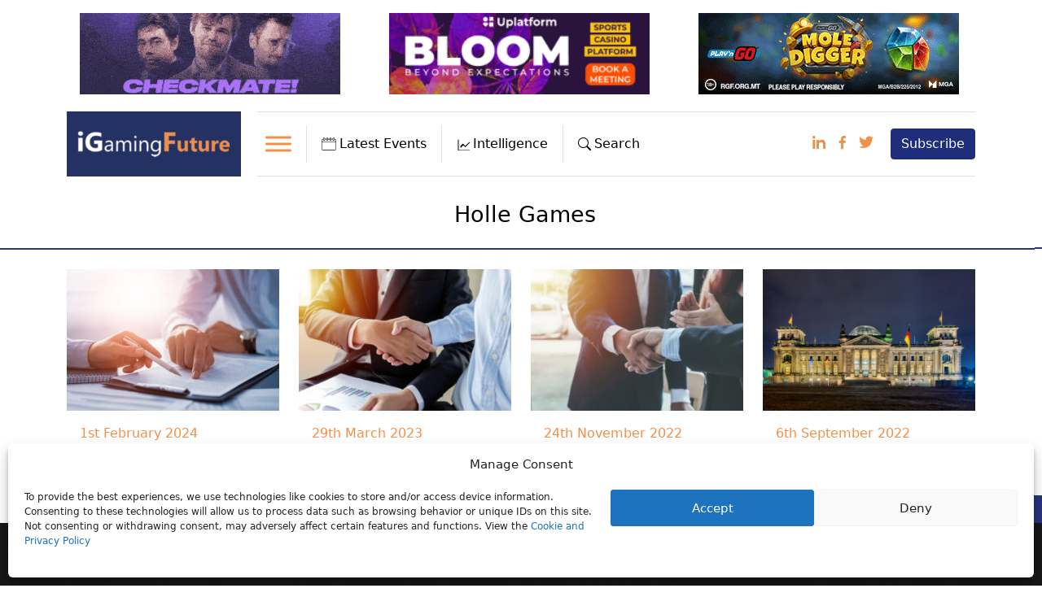

--- FILE ---
content_type: text/html; charset=UTF-8
request_url: https://igamingfuture.com/tag/holle-games/
body_size: 41298
content:
<!doctype html>
<html lang="en-US" prefix="og: https://ogp.me/ns#">
  <head>
    <!-- Google Tag Manager -->
    <script>(function(w,d,s,l,i){w[l]=w[l]||[];w[l].push({'gtm.start':new Date().getTime(),event:'gtm.js'});var f=d.getElementsByTagName(s)[0],j=d.createElement(s),dl=l!='dataLayer'?'&l='+l:'';j.async=true;j.src='https://www.googletagmanager.com/gtm.js?id='+i+dl;f.parentNode.insertBefore(j,f);})(window,document,'script','dataLayer','GTM-P94DGKS');
    </script>
    <!-- End Google Tag Manager -->

    <!-- Required meta tags -->
   	<meta charset="UTF-8">
    <meta name="viewport" content="width=device-width, initial-scale=1">

    <!-- wp_head begin -->
    
<!-- Search Engine Optimization by Rank Math - https://rankmath.com/ -->
<title>Holle Games | iGaming Future</title>
<meta name="robots" content="follow, noindex"/>
<meta property="og:locale" content="en_US" />
<meta property="og:type" content="article" />
<meta property="og:title" content="Holle Games | iGaming Future" />
<meta property="og:url" content="https://igamingfuture.com/tag/holle-games/" />
<meta property="og:site_name" content="iGamingFuture" />
<meta property="article:publisher" content="https://www.facebook.com/iGamingFuture/" />
<meta property="og:image" content="https://s3.eu-west-2.amazonaws.com/igamingfuture.com/wp-content/uploads/2020/06/24144005/Short_Logo.jpg" />
<meta property="og:image:secure_url" content="https://s3.eu-west-2.amazonaws.com/igamingfuture.com/wp-content/uploads/2020/06/24144005/Short_Logo.jpg" />
<meta property="og:image:width" content="735" />
<meta property="og:image:height" content="502" />
<meta property="og:image:type" content="image/jpeg" />
<meta name="twitter:card" content="summary_large_image" />
<meta name="twitter:title" content="Holle Games | iGaming Future" />
<meta name="twitter:site" content="@igamingfuture" />
<meta name="twitter:image" content="https://s3.eu-west-2.amazonaws.com/igamingfuture.com/wp-content/uploads/2020/06/24144005/Short_Logo.jpg" />
<meta name="twitter:label1" content="Posts" />
<meta name="twitter:data1" content="6" />
<script type="application/ld+json" class="rank-math-schema">{"@context":"https://schema.org","@graph":[{"@type":"NewsMediaOrganization","@id":"https://igamingfuture.com/#organization","name":"iGamingFuture","url":"https://igamingfuture.com","sameAs":["https://www.facebook.com/iGamingFuture/","https://twitter.com/igamingfuture"],"email":"info@futureofigaming.co.uk","logo":{"@type":"ImageObject","@id":"https://igamingfuture.com/#logo","url":"https://igamingfuture.com/wp-content/uploads/2020/06/Short_Logo.jpg","contentUrl":"https://igamingfuture.com/wp-content/uploads/2020/06/Short_Logo.jpg","caption":"iGamingFuture","inLanguage":"en-US","width":"735","height":"502"}},{"@type":"WebSite","@id":"https://igamingfuture.com/#website","url":"https://igamingfuture.com","name":"iGamingFuture","alternateName":"iGF","publisher":{"@id":"https://igamingfuture.com/#organization"},"inLanguage":"en-US"},{"@type":"BreadcrumbList","@id":"https://igamingfuture.com/tag/holle-games/#breadcrumb","itemListElement":[{"@type":"ListItem","position":"1","item":{"@id":"https://igamingfuture.com","name":"Home"}},{"@type":"ListItem","position":"2","item":{"@id":"https://igamingfuture.com/tag/holle-games/","name":"Holle Games"}}]},{"@type":"CollectionPage","@id":"https://igamingfuture.com/tag/holle-games/#webpage","url":"https://igamingfuture.com/tag/holle-games/","name":"Holle Games | iGaming Future","isPartOf":{"@id":"https://igamingfuture.com/#website"},"inLanguage":"en-US","breadcrumb":{"@id":"https://igamingfuture.com/tag/holle-games/#breadcrumb"}}]}</script>
<!-- /Rank Math WordPress SEO plugin -->

<link rel='dns-prefetch' href='//cdn.jsdelivr.net' />
<link rel='dns-prefetch' href='//unpkg.com' />
<link rel='dns-prefetch' href='//a.omappapi.com' />
<link rel='dns-prefetch' href='//www.googletagmanager.com' />

<script id="wpp-js" src="https://igamingfuture.com/wp-content/plugins/wordpress-popular-posts/assets/js/wpp.min.js?ver=7.3.6" data-sampling="0" data-sampling-rate="100" data-api-url="https://igamingfuture.com/wp-json/wordpress-popular-posts" data-post-id="0" data-token="57d11a0af3" data-lang="0" data-debug="0"></script>
<!-- igamingfuture.com is managing ads with Advanced Ads 2.0.16 – https://wpadvancedads.com/ --><!--noptimize--><script id="igami-ready">
			window.advanced_ads_ready=function(e,a){a=a||"complete";var d=function(e){return"interactive"===a?"loading"!==e:"complete"===e};d(document.readyState)?e():document.addEventListener("readystatechange",(function(a){d(a.target.readyState)&&e()}),{once:"interactive"===a})},window.advanced_ads_ready_queue=window.advanced_ads_ready_queue||[];		</script>
		<!--/noptimize--><style id='wp-img-auto-sizes-contain-inline-css'>
img:is([sizes=auto i],[sizes^="auto," i]){contain-intrinsic-size:3000px 1500px}
/*# sourceURL=wp-img-auto-sizes-contain-inline-css */
</style>
<link data-minify="1" rel='stylesheet' id='egm-lightbox-css' href='https://igamingfuture.com/wp-content/cache/min/1/npm/glightbox/dist/css/glightbox.min.css?ver=1768565814' media='all' />
<style id='egm-inline-inline-css'>

            .egm-gallery{width:100%;display:block;clear:both}
            .egm-gallery-item{width:33.333%;padding:5px;box-sizing:border-box;float:left;}
            .egm-gallery-item img{width:100%;height:auto;display:block;border-radius:6px}
            @media (max-width: 900px){.egm-gallery-item{width:50%;}}
            @media (max-width: 600px){.egm-gallery-item{width:100%;}}
        
/*# sourceURL=egm-inline-inline-css */
</style>
<link rel='stylesheet' id='gn-frontend-gnfollow-style-css' href='https://igamingfuture.com/wp-content/plugins/gn-publisher/assets/css/gn-frontend-gnfollow.min.css?ver=1.5.25' media='all' />
<link rel='stylesheet' id='owl-carousel-style-css' href='https://igamingfuture.com/wp-content/plugins/post-slider-and-carousel/assets/css/owl.carousel.min.css?ver=3.2.10' media='all' />
<link data-minify="1" rel='stylesheet' id='psac-public-style-css' href='https://igamingfuture.com/wp-content/cache/min/1/wp-content/plugins/post-slider-and-carousel/assets/css/psac-public.css?ver=1768565814' media='all' />
<link rel='stylesheet' id='cmplz-general-css' href='https://igamingfuture.com/wp-content/plugins/complianz-gdpr/assets/css/cookieblocker.min.css?ver=1767173540' media='all' />
<link data-minify="1" rel='stylesheet' id='dashicons-css' href='https://igamingfuture.com/wp-content/cache/min/1/wp-includes/css/dashicons.min.css?ver=1768565814' media='all' />
<link rel='stylesheet' id='search-filter-plugin-styles-css' href='https://igamingfuture.com/wp-content/plugins/search-filter-pro/public/assets/css/search-filter.min.css?ver=2.5.19' media='all' />
<link data-minify="1" rel='stylesheet' id='wordpress-popular-posts-css-css' href='https://igamingfuture.com/wp-content/cache/min/1/wp-content/plugins/wordpress-popular-posts/assets/css/wpp.css?ver=1768565814' media='all' />
<link data-minify="1" rel='stylesheet' id='picostrap-styles-css' href='https://igamingfuture.com/wp-content/cache/min/1/wp-content/themes/picostrap5-child-base/css-output/bundle.css?ver=1768565815' media='all' />
<link data-minify="1" rel='stylesheet' id='tablepress-default-css' href='https://igamingfuture.com/wp-content/cache/min/1/wp-content/plugins/tablepress/css/build/default.css?ver=1768565815' media='all' />
<style id='igf-tablepress-skin-inline-css'>
/* ========= IGF Regions: TablePress ID 1 skin ========= */
table.tablepress.tablepress-id-1 {
  width: 100% !important;
  border-collapse: collapse !important;
  table-layout: fixed !important;
  background: #fff !important;
  border: none !important;
  box-shadow: none !important;
  border-radius: 0 !important;
  overflow: hidden !important;
  font-size: 15px !important;
  line-height: 1.4 !important;
}

/* Header (all) */
table.tablepress-id-1 thead th {
  background: #fff !important;
  font-weight: 700 !important;
  padding: 10px 8px !important;
  border-bottom: 2px solid #e6e8eb !important;
  white-space: nowrap !important;
  font-size: 1.3em !important;
  text-align: left !important;
}

/* Body cells */
table.tablepress-id-1 tbody td {
  padding: 6px 8px !important;
  border-bottom: 1px solid #f0f2f5 !important;
  color: #111827 !important;
  background: #fff !important;
  vertical-align: middle !important;
}

/* Hover */
table.tablepress-id-1 tbody tr:hover td {
  background: #fafbfc !important;
}

/* Remove left/right borders */
table.tablepress-id-1 thead th,
table.tablepress-id-1 tbody td {
  border-left: none !important;
  border-right: none !important;
}

/* Sticky header */
table.tablepress-id-1 thead th {
  position: sticky;
  top: 0;
  z-index: 2;
  background: #fff !important;
}

/* === Column-specific tweaks === */

/* Col 1 header (#) orange + centered */
table.tablepress-id-1 thead th.column-1 {
  color: var(--igf-orange, #f97316) !important;
  text-align: center !important;
}

/* Col 1 body cells (# values) */
table.tablepress-id-1 tbody td.column-1 {
  text-align: center !important;
  width: 40px;
  font-size: 1.3em !important;
  font-family: "Times New Roman", serif !important;
  color: #1e3585 !important;
}

/* Col 2 header (Country) orange */
table.tablepress-id-1 thead th.column-2 {
  color: var(--igf-orange, #f97316) !important;
  text-align: left !important;
}

/* Col 2 body */
table.tablepress-id-1 tbody td.column-2 {
  padding-left: 8px !important;
  padding-right: 0 !important;
  vertical-align: middle !important;
  text-align: left !important;
}

/* Column widths */
table.tablepress-id-1 thead th.column-1,
table.tablepress-id-1 tbody td.column-1 {
  width: 20% !important;
}
table.tablepress-id-1 thead th.column-2,
table.tablepress-id-1 tbody td.column-2 {
  width: 80% !important;
}

/* Mobile tweaks */
@media (max-width: 640px) {
  table.tablepress-id-1 { font-size: 14px !important; }
  table.tablepress-id-1 thead th,
  table.tablepress-id-1 tbody td { padding: 8px 10px !important; }
}


/*# sourceURL=igf-tablepress-skin-inline-css */
</style>
<link data-minify="1" rel='stylesheet' id='custom-layouts-styles-css' href='https://igamingfuture.com/wp-content/cache/min/1/wp-content/uploads/custom-layouts/style.css?ver=1768565815' media='all' />
<link rel='stylesheet' id='__EPYT__style-css' href='https://igamingfuture.com/wp-content/plugins/youtube-embed-plus/styles/ytprefs.min.css?ver=14.2.4' media='all' />
<style id='__EPYT__style-inline-css'>

                .epyt-gallery-thumb {
                        width: 33.333%;
                }
                
/*# sourceURL=__EPYT__style-inline-css */
</style>
<link data-minify="1" rel='stylesheet' id='sib-front-css-css' href='https://igamingfuture.com/wp-content/cache/min/1/wp-content/plugins/mailin/css/mailin-front.css?ver=1768565815' media='all' />
<script src="https://igamingfuture.com/wp-includes/js/jquery/jquery.min.js?ver=3.7.1" id="jquery-core-js"></script>
<script src="https://igamingfuture.com/wp-includes/js/jquery/jquery-migrate.min.js?ver=3.4.1" id="jquery-migrate-js"></script>
<script id="advanced-ads-advanced-js-js-extra">
var advads_options = {"blog_id":"1","privacy":{"enabled":false,"state":"not_needed"}};
//# sourceURL=advanced-ads-advanced-js-js-extra
</script>
<script src="https://igamingfuture.com/wp-content/plugins/advanced-ads/public/assets/js/advanced.min.js?ver=2.0.16" id="advanced-ads-advanced-js-js"></script>

<!-- Google tag (gtag.js) snippet added by Site Kit -->
<!-- Google Analytics snippet added by Site Kit -->
<script src="https://www.googletagmanager.com/gtag/js?id=G-HYYH85YZZY" id="google_gtagjs-js" async></script>
<script id="google_gtagjs-js-after">
window.dataLayer = window.dataLayer || [];function gtag(){dataLayer.push(arguments);}
gtag("set","linker",{"domains":["igamingfuture.com"]});
gtag("js", new Date());
gtag("set", "developer_id.dZTNiMT", true);
gtag("config", "G-HYYH85YZZY");
//# sourceURL=google_gtagjs-js-after
</script>
<script type="text/plain" data-service="youtube" data-category="marketing" id="__ytprefs__-js-extra">
var _EPYT_ = {"ajaxurl":"https://igamingfuture.com/wp-admin/admin-ajax.php","security":"44537323bd","gallery_scrolloffset":"20","eppathtoscripts":"https://igamingfuture.com/wp-content/plugins/youtube-embed-plus/scripts/","eppath":"https://igamingfuture.com/wp-content/plugins/youtube-embed-plus/","epresponsiveselector":"[\"iframe.__youtube_prefs_widget__\"]","epdovol":"1","version":"14.2.4","evselector":"iframe.__youtube_prefs__[src], iframe[src*=\"youtube.com/embed/\"], iframe[src*=\"youtube-nocookie.com/embed/\"]","ajax_compat":"","maxres_facade":"eager","ytapi_load":"light","pause_others":"","stopMobileBuffer":"1","facade_mode":"","not_live_on_channel":""};
//# sourceURL=__ytprefs__-js-extra
</script>
<script src="https://igamingfuture.com/wp-content/plugins/youtube-embed-plus/scripts/ytprefs.min.js?ver=14.2.4" id="__ytprefs__-js"></script>
<script id="sib-front-js-js-extra">
var sibErrMsg = {"invalidMail":"Please fill out valid email address","requiredField":"Please fill out required fields","invalidDateFormat":"Please fill out valid date format","invalidSMSFormat":"Please fill out valid phone number"};
var ajax_sib_front_object = {"ajax_url":"https://igamingfuture.com/wp-admin/admin-ajax.php","ajax_nonce":"2b95d17a7e","flag_url":"https://igamingfuture.com/wp-content/plugins/mailin/img/flags/"};
//# sourceURL=sib-front-js-js-extra
</script>
<script data-minify="1" src="https://igamingfuture.com/wp-content/cache/min/1/wp-content/plugins/mailin/js/mailin-front.js?ver=1768564962" id="sib-front-js-js"></script>
<meta name="generator" content="Site Kit by Google 1.170.0" />			<style>.cmplz-hidden {
					display: none !important;
				}</style>            <style id="wpp-loading-animation-styles">@-webkit-keyframes bgslide{from{background-position-x:0}to{background-position-x:-200%}}@keyframes bgslide{from{background-position-x:0}to{background-position-x:-200%}}.wpp-widget-block-placeholder,.wpp-shortcode-placeholder{margin:0 auto;width:60px;height:3px;background:#dd3737;background:linear-gradient(90deg,#dd3737 0%,#571313 10%,#dd3737 100%);background-size:200% auto;border-radius:3px;-webkit-animation:bgslide 1s infinite linear;animation:bgslide 1s infinite linear}</style>
            		<script>
			document.documentElement.className = document.documentElement.className.replace('no-js', 'js');
		</script>
				<style>
			.no-js img.lazyload {
				display: none;
			}

			figure.wp-block-image img.lazyloading {
				min-width: 150px;
			}

						.lazyload, .lazyloading {
				opacity: 0;
			}

			.lazyloaded {
				opacity: 1;
				transition: opacity 400ms;
				transition-delay: 0ms;
			}

					</style>
		 <link rel="apple-touch-icon" sizes="180x180" href="/apple-touch-icon.png">
<link rel="icon" type="image/png" sizes="32x32" href="/favicon-32x32.png">
<link rel="icon" type="image/png" sizes="16x16" href="/favicon-16x16.png">
<link rel="manifest" href="/site.webmanifest">
<link rel="mask-icon" href="/safari-pinned-tab.svg" color="#5bbad5">
<meta name="msapplication-TileColor" content="#da532c">
<meta name="theme-color" content="#ffffff"><script data-minify="1" type="text/javascript" src="https://igamingfuture.com/wp-content/cache/min/1/js/sdk-loader.js?ver=1768564962" async></script>
<script type="text/javascript">
  window.Brevo = window.Brevo || [];
  window.Brevo.push(['init', {"client_key":"1t77jh2s2qut0964zhz4hdpn","email_id":null,"push":{"customDomain":"https:\/\/igamingfuture.com\/wp-content\/plugins\/mailin\/"},"service_worker_url":"sw.js?key=${key}","frame_url":"brevo-frame.html"}]);
</script>        <script>

      window.OneSignalDeferred = window.OneSignalDeferred || [];

      OneSignalDeferred.push(function(OneSignal) {
        var oneSignal_options = {};
        window._oneSignalInitOptions = oneSignal_options;

        oneSignal_options['serviceWorkerParam'] = { scope: '/' };
oneSignal_options['serviceWorkerPath'] = 'OneSignalSDKWorker.js.php';

        OneSignal.Notifications.setDefaultUrl("https://igamingfuture.com");

        oneSignal_options['wordpress'] = true;
oneSignal_options['appId'] = '95d4fc34-8b40-462a-8779-d5e1ab3fce81';
oneSignal_options['allowLocalhostAsSecureOrigin'] = true;
oneSignal_options['welcomeNotification'] = { };
oneSignal_options['welcomeNotification']['disable'] = true;
oneSignal_options['subdomainName'] = "igamingfuture";
oneSignal_options['safari_web_id'] = "igamingfuture.com";
oneSignal_options['promptOptions'] = { };
oneSignal_options['promptOptions']['actionMessage'] = "We would like to send you news notifications. You can unsubscribe at anytime.";
oneSignal_options['promptOptions']['exampleNotificationTitleDesktop'] = "This is an example notification";
oneSignal_options['promptOptions']['exampleNotificationMessageDesktop'] = "Notifications will appear on your desktop";
oneSignal_options['promptOptions']['exampleNotificationTitleMobile'] = "Example notification";
oneSignal_options['promptOptions']['exampleNotificationMessageMobile'] = "Notifications will appear on your device";
oneSignal_options['promptOptions']['exampleNotificationCaption'] = "(you can unsubscribe anytime)";
oneSignal_options['promptOptions']['acceptButtonText'] = "ALLOW";
oneSignal_options['promptOptions']['cancelButtonText'] = "NO THANKS";
oneSignal_options['promptOptions']['siteName'] = "https://igamingfuture.com";
oneSignal_options['promptOptions']['autoAcceptTitle'] = "Click allow";
              OneSignal.init(window._oneSignalInitOptions);
              OneSignal.Slidedown.promptPush()      });

      function documentInitOneSignal() {
        var oneSignal_elements = document.getElementsByClassName("OneSignal-prompt");

        var oneSignalLinkClickHandler = function(event) { OneSignal.Notifications.requestPermission(); event.preventDefault(); };        for(var i = 0; i < oneSignal_elements.length; i++)
          oneSignal_elements[i].addEventListener('click', oneSignalLinkClickHandler, false);
      }

      if (document.readyState === 'complete') {
           documentInitOneSignal();
      }
      else {
           window.addEventListener("load", function(event){
               documentInitOneSignal();
          });
      }
    </script>
		<script type="text/javascript">
			var advadsCfpQueue = [];
			var advadsCfpAd = function( adID ) {
				if ( 'undefined' === typeof advadsProCfp ) {
					advadsCfpQueue.push( adID )
				} else {
					advadsProCfp.addElement( adID )
				}
			}
		</script>
				<script type="text/javascript">
			if ( typeof advadsGATracking === 'undefined' ) {
				window.advadsGATracking = {
					delayedAds: {},
					deferedAds: {}
				};
			}
		</script>
		<script>(()=>{var o=[],i={};["on","off","toggle","show"].forEach((l=>{i[l]=function(){o.push([l,arguments])}})),window.Boxzilla=i,window.boxzilla_queue=o})();</script>		<style id="wp-custom-css">
			/* set a max-width for horizontal fluid layout and make it centered */
body {
margin-right: auto;
margin-left: auto;
/* max-width: 1320px or 950px */
}

#idcontainer {
s max-height: 92px;
}

#theme-main {
max-width: 1320px;
margin: auto;
}

body.inbound #theme-main {
max-width: 1600px;
}

body.inbound .container {
max-width: 1600px;
}

.main-content {
margin: auto;
}

/*hide duplcate privacy-cookie link */
.cmplz-links.cmplz-documents,
.cmplz-divider.cmplz-footer,
.cmplz-btn.cmplz-manage-consent.manage-consent-1.cmplz-show {
display: none !important;
}

/* to prevent layout shift CLS */

body.home #theme-main {
max-width: 1620px;
margin: auto;
}

.btn-telegram {
display: none;
}

.btn-sm,
.btn-group-sm>.btn {
padding: 2px 0px 2px 3px !important;
}

.btn-pink {
background: #e2318a !important;
border: 0;
}

.text-brown {
color: #cfa97a;
}

#listenButton2 {
background: #e2318a;
border: 0;
color: #fff;
padding: 3px 10px;
}

body.inbound {
max-width: inherit;
}

.cl-template--id-9467 div.cl-element--instance-1005 {
padding: 10px 0 0 0 !important;
}


.custom-toggler.navbar-toggler {
border-color: rgb(255, 102, 203) !important;
}

nav {
box-sizing: border-box;
}

#mega-menu-primary {
height: 450px !important;
background-color: #273160;
}

.text-orange {
color: #F1904B;
}

a.text-orange-hover:hover {
color: #F1904B !important;
}

.text-orange-darker {
color: #ec660a;
}

.text-orange-bright {
color: #f47c30;
}

.text-blue {
color: #28347b;
}

.text-blue-mid {
color: #2377b5;
}

.text-blue-light {
color: #2195b5;
}

.bg-dark {
background: #243163 !important;
}

.bg-dark-blue {
background: #243163 !important;
}

.bg-darker-blue {
background: #131930 !important;
}

.bg-light-blue {
background: #2173b4 !important;
}

.bg-light-green {
background-color: #4b5f4b;
}

.bg-dark-green {
background-color: #0d2a19;
}

.bg-beige {
background: #eedcc4 !important;
}

.bg-orange {
background: #F1904B !important;
}

.bg-dark-orange {
background: #ee7723 !important;
}

.bg-pink-bright {
background: #ee2273 !important;
}

.bg-pink {
background: #e8318a !important;
}

.text-grey {
color: #5b5b5c;
}

.text-green {
color: #4a5e4b;
}

.text-pink {
color: #e8318a;
}

.text-dark-red {
color: #89372f;
}

h1,
h1 a,
h2,
h2 a,
h3,
h3 a,
h4,
h4 a,
a {
text-decoration: none;
color: #000000;
font-weight: normal !important;
}

li a {
text-decoration: none;
color: #000000;
font-weight: normal;
}

body.post-template-default #post-content a {
font-weight: bold !important;
color: #23347f;
}

body.post-template-default #post-content a:hover {
color: #F1904B;
}

a.py-2.border.border-bottom-0.border-top-0.border-left-0.menu:hover {
text-decoration: none;
}

a.border.border-bottom-0.border-top-0.border-left-0.dropdown-toggle:hover {
text-decoration: none;
}

a:hover {
color: #f1904b;
text-decoration: underline;
text-decoration-thickness: 2px;
}

.main-menu-text {
padding: 12px 12px 0 3px;
font-weight: normal;
}

.card {
border: 0;
background-color: inherit;
}

.card-body header h3 {
font-size: 1.3em;
margin-bottom: 10px;
}


div#myNavbar1 {
border-top: 1px solid #dee2e6;
padding: 14px 0;
border-bottom: 1px solid #dee2e6;
display: flex;
}

#myNavbar1 .btn-primary:hover {
background: #ffffff !important;
color: #000000 !important;
}

form#searchform {
display: flex;
padding: 30px;
background-color: #273160;
justify-content: flex-end;
}

.navbar-yellow,
.navbar-yellow1 {
background-color: #273160 !important;
}

.navbar-yellow a,
.navbar-yellow1 a {
color: white;
}

.navbar-yellow button,
.navbar-yellow1 button {
color: #ffffff;
background-color: #ec660a;
}

.navbar-yellow a.border.border-bottom-0.border-top-0.border-left-0.dropdown-toggle.search::after,
.navbar-yellow1 a.border.border-bottom-0.border-top-0.border-left-0.dropdown-toggle.search::after {
transform: translate3d(0, 0, 0) rotate(175deg);
}

.navbar-yellow #mega-menu-wrap-primary .mega-menu-toggle.mega-menu-open .mega-toggle-block-1 .mega-toggle-animated-slider .mega-toggle-animated-inner {
background-color: white !important;
}

.navbar-yellow #mega-menu-wrap-primary .mega-menu-toggle .mega-toggle-block-1 .mega-toggle-animated-inner::after,
.navbar-yellow1 #mega-menu-wrap-primary .mega-menu-toggle .mega-toggle-block-1 .mega-toggle-animated-inner::after {
background-color: white !important;
}

.dropbtn {
background-color: #3498DB;
color: white;
padding: 16px;
font-size: 16px;
border: none;
cursor: pointer;
}

#mega-menu-wrap-primary #mega-menu-primary>li.mega-menu-flyout ul.mega-sub-menu {
background-color: #273160 !important;
}

.dropbtn:hover,
.dropbtn:focus {
background-color: #2980B9;
}

.dropdown {
position: relative;
display: inline-block;
cursor: pointer;
}

.dropdown-content {
display: none;
position: absolute;
background-color: #f1f1f1;
min-width: 100%;
overflow: auto;
box-shadow: 0px 8px 16px 0px rgb(0 0 0 / 20%);
z-index: 999999;
top: 96px;
left: 0;
}

.dropdown-content a {
color: #cccccc;
padding: 12px 16px;
text-decoration: none;
display: block;
}

.show {
display: block;
}

.navbar-yellow1 #mega-menu-wrap-primary .mega-menu-toggle .mega-toggle-block-1 .mega-toggle-animated-inner::before {
background-color: white !important;
}

.navbar-yellow1 #mega-menu-wrap-primary .mega-menu-toggle .mega-toggle-block-1 .mega-toggle-animated-slider .mega-toggle-animated-inner {
background-color: white !important;
}

img,
svg {
margin-right: 4px;
}

.dropdown-toggle::after {
margin-left: 9px;
}

#mega-menu-wrap-primary #mega-menu-primary>li.mega-menu-item>a.mega-menu-link {
background-color: #273160 !important;
color: #fff !important;
}

#mega-menu-wrap-primary .mega-menu-toggle .mega-toggle-block-1 .mega-toggle-animated-box {
width: 150px;
}

#mega-menu-wrap-primary .mega-menu-toggle.mega-menu-open+#mega-menu-primary {
padding-bottom: 20px;

}

@media (min-width: 37.5rem) {
#myNavbar1 {
flex-direction: row;
}
}



.nav .navbar-nav a.border {
padding: 11px 8px;
}



@media only screen and (max-width: 2560px) and (min-width: 768px) {
#idcontainer1 {
display: none !important;
}

ul.mega-menu.max-mega-menu.mega-menu-horizontal {
position: absolute !important;
top: 94px !important;
z-index: 1;
width: 100% !important;
left: 0 !important;
background-color: #273160 !important;

padding: 0 100px !important;
}

#mega-menu-item-9025 ul.mega-sub-menu {
display: flex !important;
}

.navbar-nav {
flex-direction: row !important;
}

#mega-menu-wrap-primary #mega-menu-primary li.mega-menu-megamenu>ul.mega-sub-menu>li.mega-menu-row>ul.mega-sub-menu>li.mega-menu-column.mega-menu-clear {
clear: inherit !important;
}

#mega-menu-wrap-primary #mega-menu-primary li.mega-menu-megamenu>ul.mega-sub-menu>li.mega-menu-row>ul.mega-sub-menu>li.mega-menu-column {
width: 33% !important;
}

.navbar>.container-fluid {
flex-wrap: nowrap !important;
}

.navbar>.container {
flex-wrap: nowrap !important;
}
}


@media only screen and (max-width: 767px) and (min-width: 320px) {

#idcontainer {
display: none !important;
}

.navbar-brand {
width: 110px !important;
}

.navbar>.container-fluid {
flex-wrap: inherit !important;
}

#mega-menu-wrap-primary .mega-menu-toggle.mega-menu-open+#mega-menu-primary {
top: 80px;
}

.dropdown-content {
top: 152px;
}

#mega-menu-wrap-primary #mega-menu-primary>li.mega-menu-item {
width: 100% !important;
}

#mega-menu-wrap-primary .mega-menu-toggle.mega-menu-open+#mega-menu-primary {
height: auto;
}

.latest {
font-size: 14px;
}

.search {
font-size: 14px;
}

button.btn.btn-primary {
font-size: 14px;
}

a.py-2.border-bottom-0.border-top-0.border-left-0.menu {
font-size: 14px;
}

ul.mega-menu.max-mega-menu.mega-menu-horizontal {
position: absolute !important;
top: 70px !important;
z-index: 1;
width: 100% !important;
left: 0 !important;
background-color: #273160 !important;
/*justify-content: space-around;
padding: 0 180px !important;*/
}

#mega-menu-wrap-primary #mega-menu-primary li.mega-menu-megamenu>ul.mega-sub-menu>li.mega-menu-row>ul.mega-sub-menu>li.mega-menu-column {
width: 100% !important;
}

#mega-menu-wrap-primary #mega-menu-primary li.mega-menu-megamenu>ul.mega-sub-menu>li.mega-menu-row>ul.mega-sub-menu>li.mega-menu-column.mega-menu-clear {
clear: left !important;
}

#mega-menu-item-9025 ul.mega-sub-menu {
display: flex !important;
}
}

.posts-block-col h2 {
padding-bottom: 10px;
margin-bottom: 0;
}

.posts-block header {
width: 64%;
float: left;
}

.posts-block img {
float: right;
width: 33%;
margin-right: 0;
padding-top: 5px;
max-height: 100px !important;
object-fit: cover;
}

.wpp-list {
padding-left: 0;
}

.posts-block h3,
.posts-block-num h3 {
font-family: var(--bs-body-font-family);
font-size: var(--bs-body-font-size);
font-weight: var(--bs-body-font-weight);
line-height: var(--bs-body-line-height);
}

.posts-block-num h3 a {
font-weight: normal !important;
}

.posts-block-num h3,
.posts-block-num li {
background-repeat: no-repeat;
padding: 8px 10px 8px 50px;
background-size: 40px 40px;
margin-bottom: 0;
min-height: 85px;
}

.posts-block-num .wpp-list li:nth-child(1) {
background-image: url('https://s3.eu-west-2.amazonaws.com/igamingfuture.com/wp-content/uploads/2022/01/24141225/1.png');
background-position: 0 7px;
border-bottom: 1px solid #dee2e6;
}

.posts-block-num .wpp-list li:nth-child(2) {
background-image: url('https://s3.eu-west-2.amazonaws.com/igamingfuture.com/wp-content/uploads/2022/01/24141225/2.png');
background-position: 0 7px;
border-bottom: 1px solid #dee2e6;
}

.posts-block-num .wpp-list li:nth-child(3) {
background-image: url('https://s3.eu-west-2.amazonaws.com/igamingfuture.com/wp-content/uploads/2022/01/24141225/3.png');
background-position: 0 7px;
border-bottom: 1px solid #dee2e6;
}

.posts-block-num .wpp-list li:nth-child(4) {
background-image: url('https://s3.eu-west-2.amazonaws.com/igamingfuture.com/wp-content/uploads/2022/01/24141226/4.png');
background-position: 0 7px;
border-bottom: 1px solid #dee2e6;
}

.posts-block-num .wpp-list li:nth-child(5) {
background-image: url('https://s3.eu-west-2.amazonaws.com/igamingfuture.com/wp-content/uploads/2022/01/24141226/5.png');
background-position: 0 7px;
}


}

.posts-block article:hover,
.posts-block-num h3:hover {
background-color: #dee2e6;
}

.posts-block .mb-md-4 {
margin-bottom: 0 !important;
}

.posts-block img {
max-height: 110px;
object-fit: cover;
}

.posts-block-sml h3 {
font-size: 1.25em;
line-height: normal;
}

.home-featured .card-img-top {
object-fit: cover;
}

.column-posts .card-img-top {
aspect-ratio: 4 / 3;
object-fit: cover;
border-radius: 0;

}

.home-featured .card-body {
margin-right: 7%;
}

.home-featured .card-body .text-muted {
font-size: 1rem;
}

#home-company-news header {
width: 64%;
float: left;
}

#home-company-news img {
float: right;
width: 33%;
margin-right: 0;
max-height: 110px;
object-fit: cover;
}

#home-company-news article {
padding: 10px;
}

#home-company-news h3 {
font-size: 1.5em;
}

.card-body h2,
.card-body h3 {
margin-bottom: 0;
}



.text-muted {
color: #f1904b !important;
}

.text-muted {
color: #f1904b !important;
}

.text-muted a:hover {
color: #f1904b !important;
}

.home-section-lower img {
height: 200px;
object-fit: cover;
margin-bottom: 20px;
}

.hover-bg:hover {
background: #dee2e6;
}

.card-body {
padding-bottom: 0;
}

.card-footer {
background-color: inherit;
border-top: 0;
padding-top: 0;
}

#mega-menu-wrap-primary .mega-menu-toggle {
background: none !important;
}



/*.mega-toggle-blocks-left {
margin-left: 170px;
margin-top: -80px;
}*/

#mega-menu-wrap-primary .mega-menu-toggle .mega-toggle-block-1 .mega-toggle-animated-inner,
#mega-menu-wrap-primary .mega-menu-toggle .mega-toggle-block-1 .mega-toggle-animated-inner::before,
#mega-menu-wrap-primary .mega-menu-toggle .mega-toggle-block-1 .mega-toggle-animated-inner::after {
background-color: #0d0d0d !important;
height: 3px !important;
}

#mega-menu-wrap-primary #mega-menu-primary>li.mega-menu-flyout ul.mega-sub-menu li.mega-menu-item a.mega-menu-link {
background: #273160 !important;
font-weight: normal;
text-decoration: none;
color: #fff !important;
}

#mega-menu-wrap-primary .mega-menu-toggle .mega-toggle-block-0 .mega-toggle-animated-inner,
#mega-menu-wrap-primary .mega-menu-toggle .mega-toggle-block-0 .mega-toggle-animated-inner::before,
#mega-menu-wrap-primary .mega-menu-toggle .mega-toggle-block-0 .mega-toggle-animated-inner::after {
background-color: #F1904B !important;
}

.category-icon {
width: 50px;
height: 50px;
max-width: inherit;
margin-top: 10px;
margin-bottom: 10px;
}

.category-title-container {
padding-left: 10px;
}

.category-heading {
margin-bottom: 0;
font-size: 1em;
}

.other-categories {
background: #eeeef0;
}

.other-categories:hover {
background: #ffffff;
}

.other-categories-text {
padding-top: 18px;
font-size: 1.7em;
}

.category-heading-1 {
margin-top: 10px;
}

.category-heading-2 {
margin-top: 10px;
}

.category-heading-3 {
margin-top: 10px;
}

.category-sub-headline {
margin-bottom: 0;
margin-top: 0;
font-size: 1em;
max-width: 300px;
}

h1.category-title {
font-size: 2.5em;
margin-bottom: 0;
}

.logo-text-blue {
color: #233480;
}

.logo-text-orange {
color: #fb8b39;
}

.category-description {
margin: auto;
}

/*.category-primary-post img {
width: 100%;
object-fit: cover;
}*/

#mega-menu-wrap-primary #mega-menu-primary>li.mega-menu-megamenu>ul.mega-sub-menu {
background-color: #273160 !important;

}

#mega-menu-wrap-primary #mega-menu-primary a.mega-menu-link {
color: #fff !important;
}

#mega-menu-wrap-primary #mega-menu-primary a.dashicons-visibility.mega-menu-link,
#mega-menu-wrap-primary #mega-menu-primary a.dashicons-admin-site-alt3.mega-menu-link,
#mega-menu-wrap-primary #mega-menu-primary a.dashicons-admin-home,
#mega-menu-wrap-primary #mega-menu-primary a.dashicons-format-chat {
color: #F1904B !important;
}

.btn-primary {
color: #fff;
background-color: #1f2e7a;
border-color: #1f2e7a;
}

.btn-primary:hover {
background-color: #141f52;
border-color: #141f52;
}

.bg-light-grey {
background: #eeeef0;
}

.bg-lighter-grey {
background: #f5f5f5;
}

h2.heading {
font-size: 1.3em !important;
}

a.heading h2:hover {
color: #f1904b !important;
}

.more-article-headlines ul {
list-style-type: none;
padding-left: 0;
}

::marker {
color: #5b5b5c;
}

.posts-block-sml h3 a {
font-weight: normal !important;
font-size: 0.8em;
-webkit-line-clamp: 2;
/* number of lines to show */
}

.no-ul-pad ul {
padding: 0;
}

.no-ul-pad ::marker {
color: #ffffff;
}

.articles-more-articles .col-12.mb-3.mb-md-4 {
margin-bottom: 0 !important;
overflow: hidden;
text-overflow: ellipsis;
display: -webkit-box;
-webkit-line-clamp: 3;
/* number of lines to show */
line-clamp: 3;
-webkit-box-orient: vertical;
}

.card-body h3 {
overflow: hidden;
text-overflow: ellipsis;
display: -webkit-box;
-webkit-line-clamp: 3;
/* number of lines to show */
line-clamp: 3;
-webkit-box-orient: vertical;
}

body.home .card-body {
overflow: hidden;
text-overflow: ellipsis;
display: -webkit-box;
-webkit-line-clamp: 3;
/* number of lines to show */
line-clamp: 3;
-webkit-box-orient: vertical;
min-height: 100px;
}

.articles-more-articles ul li {
overflow: hidden;
text-overflow: ellipsis;
display: -webkit-box;
-webkit-line-clamp: 3;
/* number of lines to show */
line-clamp: 3;
-webkit-box-orient: vertical;
margin-bottom: 20px;
}

.articles-more-articles ul li a {
font-weight: bold;
font-size: 1em
}

.searchandfilter ul {
text-align: center;
}

.searchandfilter ul li {
display: inline-block;
margin-right: 4px;
}

.sf-field-category {
padding: 10px 0 0 0 !important;
}

.cl-template h3 {
font-size: 1.3em;
}

.cl-template h3:hover {
color: #f08f4b;
}

.home-featured h3 {
font-size: 1.8em;
}

.cl-template--id-9074 a.cl-element-taxonomy__term:hover {
color: #f08f4b !important;
}

.cl-template--id-9074 {
padding: 0;
}

@media only screen and (max-width: 2560px) and (min-width: 768px) {
#mega-menu-wrap-primary #mega-menu-primary li.mega-menu-megamenu>ul.mega-sub-menu>li.mega-menu-row>ul.mega-sub-menu>li.mega-menu-column {
width: 25% !important;
}
}

.mega-current-menu-parent .mega-menu-link {
display: none;
}

.most-read {
border-right: 12px solid #fff;
}

.categories-featured img {
margin-bottom: 20px;
width: 100%;
aspect-ratio: 4 / 3;
object-fit: cover;
}


.categories-featured h2 {
font-weight: normal !important;
font-size: 1.8em;
}

.mega-menu-item-9468>a.mega-menu-link:first-of-type {
display: none !important;
}

.4-col-posts {
max-height: 290px;
}

.footer-header,
h4.footer-header,
.foot-header a {
color: #ffffff !important;
font-size: 1em !important;
}

#menu-footer-1 li.menu-item a {
color: #ffffff !important;
}

#menu-footer-1 li.menu-item a:hover {
color: #F1904b !important;
}

.footer-bottom-row a {
color: #ffffff !important;
}

#backToTop {
background: #F1904b !important;
}

.cl-pagination {
text-align: center;
}

.sf-field-category {
padding: 0;
font-size: 1.1em !important;
margin: auto 8% !important;
}

.searchandfilter li[data-sf-field-input-type=checkbox] label {
float: left;
}

.searchandfilter input[type="checkbox" i] {
margin-left: 5px;
margin-right: 5px;
}

#mega-menu-wrap-primary #mega-menu-primary li.mega-menu-megamenu>ul.mega-sub-menu>li.mega-menu-row .mega-menu-column>ul.mega-sub-menu>li.mega-menu-item {
border-left: 1px solid #ffffff;
padding: 0 15px 15px 15px !important;
}

#mega-menu-primary {
padding-top: 10px !important;
}

.posts-title-h1 {
font-size: 1.8em;
}

#accordion-subscribe {
position: fixed;
bottom: 0;
left: 0;
width: 100%;
margin: 0 !important;
z-index: 1250;
}

#accordion-subscribe .accordion-item {
background: #243163 !important;
}

#accordion-subscribe h2 {
text-align: center !important;
}

#accordion-subscribe .accordion-button {
background: #28347b;
}

#accordion-subscribe .accordion-button {
border: 0;
border-radius: 0;
}

#accordion-subscribe .accordion-button a {
color: #ffffff;
text-decoration: underline;
font-weight: bold;
}

.picostrap-read-more-link {
display: none;
}

button.accordion-button.text-center {
margin: auto;
width: auto;
}

.accordion-button:focus {
box-shadow: none !important;
}

.footer-email {
color: #ffffff;
}

.accordion-header.container {
margin: 0 auto;
}

.accordion-button:after {
background-image: url("data:image/svg+xml,%3csvg xmlns='http://www.w3.org/2000/svg' viewBox='0 0 16 16' fill='%23ffffff'%3e%3cpath fill-rule='evenodd' d='M1.646 4.646a.5.5 0 0 1 .708 0L8 10.293l5.646-5.647a.5.5 0 0 1 .708.708l-6 6a.5.5 0 0 1-.708 0l-6-6a.5.5 0 0 1 0-.708z'/%3e%3c/svg%3e") !important;
}

#post-content p:first-of-type:first-letter {
color: #233480;
float: left;
font-size: 3.2em;
line-height: 40px;
padding-top: 2px;
padding-right: 4px;
padding-left: 1px;
}

.page-item.active .page-link {
background-color: #243163 !important;
color: #ffffff;
}

.page-link {
color: #28347b;
}

.pagination {
margin-top: 8px;
}

.card-img-top-category.wp-post-image,
.cl-element-featured_media__image {
height: 170px;
object-fit: cover;
}

.cl-element-featured_media__image {
height: 170px;
}

body.home .cl-element-featured_media__image,
body.page-template-section-page-template .cl-element-featured_media__image {
width: 100%;
height: auto;
object-fit: cover;
}

body.author #search-filter-form-9062 {
display: none;
}

.sticky-top {
-moz-transition: top 0.7s;
-o-transition: top 0.7s;
-webkit-transition: top 0.7s;
transition: top 0.7s;
}

.border-bottom-strong-blue {
border-bottom: 0.15em solid #28347b !important;
}

.border-top-strong-blue {
border-top: 0.15em solid #28347b !important;
}

.border-bottom-strong-grey {
border-bottom: 0.15em solid #efefef !important;
}

.border-top-strong-grey {
border-top: 0.15em solid #efefef !important;
}

.cl-element-taxonomy__term {
background: #28347b !important;
color: #ffffff !important;
border-radius: 0 !important;
}

.cl-template .cl-element-section {
padding: 1rem 1rem !important;
}

#mega-menu-wrap-primary .mega-menu-toggle .mega-toggle-block-1 .mega-toggle-animated-inner,
#mega-menu-wrap-primary .mega-menu-toggle .mega-toggle-block-1 .mega-toggle-animated-inner::before,
#mega-menu-wrap-primary .mega-menu-toggle .mega-toggle-block-1 .mega-toggle-animated-inner::after {
background-color: #F1904B !important;
}

.post-columns {
flex-direction: row;
}

.post-column:nth-child(1) {
order: 2;
}

.post-column:nth-child(2) {
order: 1;
}

.post-column:nth-child(3) {
order: 3;
}

.post-subheading {
font-size: 1.3em;
border-top: 1px solid #eeeef0;
padding-top: 20px;
padding-bottom: 15px;
text-align: center;
}

.post-subheading-register {
font-size: 1.3em;
text-align: center;
margin-bottom: 0;
}

.entry-categories-inner a {
background: #28347b !important;
color: #ffffff !important;
border-radius: 0 !important;
margin: 0 0 4px 0 !important;
padding: 3px 7px 3px 7px;
display: inline-block;
font-size: 14px !important;
}

.entry-categories-inner a:hover {
color: #F1904B !important;
}

.cl-layout {
min-height: 50px;
}

input[type="submit" i] {
color: #ffffff !important;
background-color: #ec660a !important;
border-color: #1f2e7a;
display: inline-block;
font-weight: 400;
line-height: 1;
text-align: center;
text-decoration: none;
vertical-align: middle;
cursor: pointer;
user-select: none;
background-color: transparent;
border: 1px solid transparent;
padding: 0.375rem 0.75rem;
font-size: 1rem;
border-radius: 0;
margin-bottom: 3px;
transition: color 0.15s ease-in-out, background-color 0.15s ease-in-out, border-color 0.15s ease-in-out, box-shadow 0.15s ease-in-out;
}

input[type="submit" i]:hover {
background-color: #ffffff !important;
color: #000000 !important;
}

/* Event Speakers START */

.expert-speakers-body,
.event-sponsors-body,
.media-partners-body {
padding-left: 10%;
padding-right: 10%;
text-align: center;
color: #ffffff;
}

.expert-speakers-body h2,
.event-sponsors-body h2,
.media-partners-body h2 {
color: #f1904b !important;
font-weight: bold !important;
}

.expert-speakers-body span,
.event-sponsors-body span,
.media-partners-body span {
color: #ffffff !important;
}

.expert-speakers-body img {
border: 4px solid #f1904b;
width: 200px;
height: 200px;
object-fit: cover;
border-radius: 50%;
margin-top: 20px;
}

.expert-speakers-subheading {
color: #ffffff;
font-size: 1.3em;
text-align: center;
margin-bottom: 0;
padding: 20px 0;
}

.event-sponsors-subheading,
.media-partners-subheading {
font-size: 1.3em;
color: #000000;
text-align: center;
margin-top: 25px;
margin-bottom: 25px;
}


.event-sponsors-body img {
background-color: #ffffff !important;
padding: 10px;
}

.media-partners-body img {
background-color: #ffffff !important;
padding: 10px;
}

.subscribe-button {
border-radius: 4px;
-webkit-appearance: none;
}

.subscribe-button-orange {
color: #ffffff;
background-color: #ec660a;
border: 0;
border-radius: 4px;
}

.mega-menu-item-9468.mega-menu-link {
display: none
}

.picostrap-sharing-buttons {
margin: 0 !important;
float: left;
}

.d-md-inline {
display: none !important;
}

.share-now {
float: left;
padding-right: 10px;
padding-top: 3px;
}

.picostrap-sharing-buttons a {
font-size: 10px !important;
border: 0;
color: #e2318a !important;
padding-right: 3px;
}

.picostrap-sharing-buttons a:hover {
background-color: #243163;
color: #ffffff !important;
border-radius: 0;
}

.navbar-yellow a.subscribe-button {
background-color: #F1904b !important;
}

.mobile-show {
display: none;
}

.mobile-show .cls-fix {
min-height: 200px;
}

.home-cat-button {
margin-bottom: 20px;
}

select#gtranslate_selector {
padding: 6px !important;
}

.post-sticky-ad {}

@media only screen and (max-width: 767px) and (min-width: 320px) {
.navbar-brand img {
width: 150px !important;
}

.search-filter-form-9062 .searchandfilter ul {
padding-left: 0 !important;
}

.sf-field-category {
margin: 0 !important;
font-size: 1em !important;
}

.searchandfilter ul {
padding-left: 0;
text-align: left;
}

.mobile-hide {
display: none;
}

.breakfast-hide {
display: none !important;
}

.magazine-hide {
display: none !important;
}

.mobile-show {
display: block;
}

.home-cat-box-equal {
min-height: inherit;
}

.post-column:nth-child(1) {
order: 1;
}

.post-column:nth-child(2) {
order: 2;
}

.post-column:nth-child(3) {
order: 3;
}

.cta-column {
border-top: 0 !important;
}

.mobile-subscribe-now-button {}
}

.sf-input-text {
width: 320px;
}

.sf-input-date {
width: 120px;
}

.footer-links li::marker {
color: #F1904B !important;
}

#accordion-sections .accordion-button {
border: 0;
border-radius: 0;
}

#accordion-sections .accordion-button a {
color: #28347b;
font-weight: bold;
}

#accordion-sections .accordion-button {
padding: 0;
}

#accordion-sections .accordion-button:after {
background-image: url("data:image/svg+xml,%3csvg xmlns='http://www.w3.org/2000/svg' viewBox='0 0 16 16' fill='%2328347b'%3e%3cpath fill-rule='evenodd' d='M1.646 4.646a.5.5 0 0 1 .708 0L8 10.293l5.646-5.647a.5.5 0 0 1 .708.708l-6 6a.5.5 0 0 1-.708 0l-6-6a.5.5 0 0 1 0-.708z'/%3e%3c/svg%3e") !important;
margin-left: 16px;
}

#accordion-sections .accordion-button:not(.collapsed) {
box-shadow: none;
background: none;
}

#accordion-sections .accordion-body {
font-size: 1em;
}

#accordion-sections .accordion-body a {
text-decoration: underline;
}

#accordion-sections .other-categories-text {
padding-top: 0;
}

body.virtual-roundtable-series .event-hide {
display: none;
}

body.virtual-roundtable-series .virtualrt-hide {
display: none;
}

@media only screen and (max-width: 767px) {

.igami-content-before-mobile .igami-target,
.igami-content-middle-mobile .igami-target,
.igami-mobile-ad-5-before-content {
margin-bottom: 5px;
text-align: center;
}
}

.sib-form {
padding: 0 !important;
}

#sib-form>div {
padding: 0px 0 !important;
}

.sib-checkbox-group {
margin-left: 25px;
}

.sib-text-form-block {
margin-left: 25px;
margin-bottom: 10px;
}

.sib-divider-form-block {
margin-top: 20px;
margin-bottom: 20px;
}

.sib-form-block p {
margin-bottom: 10px !important;
}

h2.roundtable-heading {
color: #e8318a;
font-size: 1.25em;
font-weight: bold !important;
text-align: center;
margin-bottom: 20px;
}

.roundtable-benefits {
background: #2173b4;
}

h3.roundtable {
color: #F1904B;
font-size: 1.2em;
font-weight: bold !important;
}

.roundtable-benefits li::marker {
color: #ffffff;
}

.roundtable-benefits ul li {
color: #ffffff;
line-height: 1.5em;
}

#toggle-mobile {
z-index: 2000;
}

.cta-banner {
position: fixed;
bottom: 0;
left: 0;
z-index: 1500;
width: 100%;
}

.cta-banner-mob {
position: fixed;
bottom: 0;
right: 0;
z-index: 1500;
width: 100%;
max-width: 400px;
}


body.virtual-roundtable-series .cta-banner,
.page-id-9488 .cta-banner {
display: none !important;
}

.button-toggle {
border: 0;
float: right;
background: #27347b;
color: #ffffff;
z-index: 99999999;
padding: 5px 12px;
cursor: pointer;
z-index: 2000;
}

body.the-igf-supper-club secton.related-stories {
display: none;
}



#comments {
display: none;
}

.video-parent {
position: relative;
}

.video-thumb {
position: absolute;
top: 50%;
left: 50%;
transform: translate(-50%, -50%);
width: 96px;
height: 96px;
opacity: 0.6;
}

.embed-container {
padding-bottom: 0 !important;
}

.add-to-calendar {
width: 100%;
text-align: center;
}

.add-to-calendar a {
padding: 10px;
color: #ffffff;
background: #28347b;
}

.add-to-calendar a:hover {
color: #F1904B;
}

.magazine-button {
width: 100%;
text-align: center;
}

.magazine-button a {
padding: 10px;
color: #ffffff;
background: #28347b;
}

.add-to-calendar a:hover {
color: #F1904B;
}

.logo-reduced-format {
border-radius: 0 !important;
width: 100% !important;
height: 200px;
object-fit: inherit;
}

body.the-igf-supper-club .related-stories {
display: none;
}

.event-sponsors.border {
border: 0 !important;
}

.psac-post-slider.psac-design-2 .psac-post-left {
padding-right: 0;
}

.psac-post-overlay {
background-color: #28347b !important;
}

.psac-post-title a {
color: #f1904b;
}

.psac-post-categories a,
.psac-post-meta {
color: #ffffff !important;
}

.psac-post-slider.psac-design-2 .psac-post-categories a {
border: 0;
font-size: 14px;
background: #1e96ba;
margin: 4px 4px 4px 0px;
padding: 3px 7px 3px 7px;
}

.psac-post-meta span.psac-post-meta-innr {
font-style: normal;
font-size: 14px;
text-transform: capitalize;
}

.psac-post-slider.psac-design-2 .psac-post-categories a:hover {
text-decoration: underline !important;
}

.psac-slider-and-carousel .owl-nav {
top: 30px !important;
}

.psac-slider-and-carousel .owl-nav .owl-next,
.psac-slider-and-carousel .owl-nav .owl-prev {
background: #1e96ba;
border: 0;
}

.owl-stage-outer {
border-radius: 3px;
}

.psac-post-short-content {
color: #ffffff;
}

@media (min-width: 768px) #accordion-subscribe {
z-index: 10;
}

body.the-igf-breakfast-club .breakfast-hide {
display: none;
}

body.the-igf-supper-club .supper-hide {
display: none;
}

body.virtual-roundtable-series .virtualrt-hide {
display: none;
}

body.the-igf-supper-club .cta-banner {
display: none;
}

body.the-igf-supper-club .virtualrt-hide #listenButton1 {
display: none;
}

body.latest-magazines .magazine-hide {
display: none;
}

body.latest-magazines #listenButton1 {
display: none;
}

.card-img-top-category.wp-post-image,
.cl-element-featured_media__image {
height: auto;
aspect-ratio: 4 /3;
}

#post-tags li,
#menu-footer-1 li {
display: flex;
align-items: center;
margin: 10px 0;
list-style: none;
line-height: normal;
font-size: 14px !important;
}

#post-content li {
list-style-type: none;
padding-bottom: 10px;
}

#post-content li:before {
margin-top: 5px;
}

#post-content li:before,
#menu-footer-1 li:before {
flex-shrink: 0;
width: 15px;
height: 15px;
margin-right: 6px;
vertical-align: middle;
background: url('https://s3.eu-west-2.amazonaws.com/igamingfuture.com/wp-content/uploads/2023/03/24135349/bullet-point-triangle-sml.png') no-repeat;
background-size: contain;
content: '';
padding-left: 20px;
}

.roundtable-benefits li:before {
min-height: 40px;
}

#post-content ul,
#post-tags ul,
#menu-footer-1 {
padding-left: 0;
}

.sib-form-container a {
color: #2173b4 !important;
}

.posts-title-h1 {
text-align: center;
}

.roundtable-heading {
padding: 0 2em 0 2em;
}

#countdown-timer {
color: #F1904B;
font-weight: bold;
}

#countdown-timer {
text-align: center;
background: #ee7723;
font-size: 24px;
padding: 10px;
margin: auto;
color: #ffffff;
min-height: 56px;
}

#countdown-timer table {
margin: auto;
}

#countdown-timer table td {
padding: 0;
}

tr.countdown-text td {
font-size: 10px;
width: 70px;
line-height: 16px;
}

body.single h1 {
background: #28347b;
padding: 12px;
color: #ffffff;
}

.button-orange {
color: #ffffff;
background-color: #ec660a;
text-transform: uppercase;
font-weight: bold;
}

body.page-template-sections-template-2 .column-posts .card-img-top {
aspect-ratio: 16 / 9 !important;
}

a.mega-menu-link {
font-size: 16px !important;
}

.page-numbers {
padding: 5px 8px 3px 8px;
}

.page-numbers.current {
background: #2173b4;
color: #ffffff;
}

// Carousel Testimonials
.col-center {
margin: 0 auto;
float: none !important;
}

.carousel {
//padding: 0 70px;
min-height: 300px;
}

.carousel .carousel-item {
color: #999;
font-size: 14px;
text-align: center;
overflow: hidden;
min-height: 290px;
}

.carousel .carousel-item .img-box {
width: 135px;
height: 135px;
margin: 0 auto;
padding: 5px;
border: 2px solid #1e96ba;
border-radius: 50%;
}

.carousel .img-box img {
width: 100%;
height: 100%;
display: block;
border-radius: 50%;
}

.carousel .testimonial {
padding: 30px 0 10px;
font-size: 1.1em;
color: #000;
}

.carousel .overview {
font-style: italic;
}

.carousel .overview b {
text-transform: uppercase;
color: #7AA641;
}

.carousel-control-prev,
.carousel-control-next {
width: 40px;
height: 40px;
margin-top: -20px;
background: none;
}

.carousel-control-prev i,
.carousel-control-next i {
font-size: 36px;
line-height: 42px;
position: absolute;
display: inline-block;
color: #F1904B;
top: 60px
}

.carousel-indicators {
display: none !important;
}

.carousel-indicators li,
.carousel-indicators li.active {
width: 12px;
height: 12px;
margin: 1px 3px;
border-radius: 50%;
border: none;
}

.carousel-indicators li {
background: #999;
border-color: transparent;
box-shadow: inset 0 2px 1px rgba(0, 0, 0, 0.2);
}

.carousel-indicators li.active {
background: #555;
box-shadow: inset 0 2px 1px rgba(0, 0, 0, 0.2);
}

// Carousel Testimonials END

@media only screen and (max-width: 2768px) #mega-menu-wrap-primary .mega-menu-toggle.mega-menu-open+#mega-menu-primary {
height: 450px;
}

.igami-mobile-2nd-bank-of-3 .igami-target:nth-child(1),
.igami-mobile-2nd-bank-of-3 .igami-target:nth-child(2) {
margin-bottom: 20px;
}

#accordion-sections .accordion-body {
text-align: justify !important;
}

a.featured-image img:hover:first-child,
.card-img-top:hover,
.cl-element-featured_media--sizing-aspect_ratio:hover,
.attachment-thumbnail:hover {
transform: scale(1.04);
transition: transform .5s ease;
}

.img-fluid-none:hover {
transform: scale(1);
}

.category-icon:hover,
a.home-category-icons:hover {
transform: scale(1.2);
transition: transform .5s ease;
}

body.category-virtual-roundtable-series .card-img-top-category.wp-post-image {
aspect-ratio: 16/9;
}

body.inbound #lc-header,
body.inbound #lc-footer {
display: none;
}

body.inbound {
background: #273160;
}

body.inbound #theme-main {
background: inherit;
font-family: var(--bs-body-font-family);
}

body.inbound h3 {
color: #f08f4b !important;
font-family: var(--bs-body-font-family);
text-transform: uppercase;
letter-spacing: 2px;
text-align: center;
margin-bottom: 20px;
}

body.inbound h3.event-title {
color: #e8318a !important;
font-weight: bold !important;
}

body.inbound h2.title {
color: #f08f4b;
font-family: var(--bs-body-font-family);
text-align: center;

}

body.inbound #landing-page-content {}

body.inbound #landing-page-content h1 {
font-family: Helvetica;
background-color: inherit;
text-align: center;
font-size: 3.5em;
}

body.inbound #landing-page-content h2 {
color: #ffffff !important;
font-family: Helvetica;
}

body.inbound #landing-page-content h3.register-now {
color: #fff !important;
font-weight: bold !important;
text-shadow: 2px 2px 4px #000000;
}

.landing-page-benefits {
list-style: none;
}

.landing-page-benefit {
min-height: 50px !important;
}

.landing-page-date {
color: #1e96ba;
text-align: center;
font-family: Helvetica;
font-size: 1em;
line-height: 1.5em;
font-weight: bold;
}

.landing-page-date span {
color: #ee7723;
}

.landing-page-date span a {
color: #ee7723;
font-weight: bold !important;
}

.landing-page-headline {
color: #ffffff;
text-align: center;
font-family: Helvetica;
font-size: 1.25em;
line-height: 1.5em;
}

.landing-page-text {
color: #273160;
text-align: center;
font-family: Helvetica;
font-size: 1.1em;
line-height: 1.5em;
text-align: justify;
text-justify: inter-word;
}

h1.landing-page-h1 {
color: #e8318a !important;
}

body.inbound .bg-trans {
background: rgba(0, 0, 0, 0.5);
}

body.inbound .bg-trans-dark {
background: rgba(0, 0, 0, 0.85);
}


body.inbound .bg-tan {
background: #f3f0ea;
}

body.inbound .card {
padding: 15%;
}

body.inbound .event-date {
float: left;
width: 50%;
font-
}

body.inbound .event-location {
float: left;
width: 50%;
}

button.sib-form-block__button {
background: #e8318a !important;
}

.border-thick-blue {
border-top: 3px solid #1e96ba !important;
}

.border-light-blue {
border-top: 3px solid #2173b4 !important;
border-width: 1px;
max-width: 90%;
margin: auto;
}

.speaker-text {
color: #ffffff;
text-transform: uppercase;
}

.speaker-text span {
color: #1e96ba;
font-weight: bold;
margin: auto;
}

.speaker-intro {
text-transform: uppercase;
color: #e8318a;
}

h3.card-title {
font-size: 1.3em !important;
}

.entry-categories-inner a {
font-size: 1em;
margin-top: -10px;
background: #1e96ba !important;
}

.written-by-text {
color: #ffffff;
height: 25px;
padding: 2px 4px;
margin: 0 5px 5px 0;
background: #28347b;
}

#post-tags li {
list-style-type: none;
display: inline-block;
font-size: 1em;
padding: 3px 7px 3px 7px;
margin: 0 4px 4px 0;
background: #f1904b;
}

#post-tags a {
color: #ffffff;
margin: 0;
}

.timer-available-now {
display: block;
padding-top: 8px;
}

.picostrap-sharing-buttons .h4,
.picostrap-sharing-buttons .d-lg-inline {
display: none !important;
}

.bg-grey {
background: #eeeeee;
}

.magazine-link-container {
min-height: 518px;
}

.sidebar-share-box {
min-height: 60px;
color: #e2318a;
}

#post-tags li a {
color: #ffffff !important;
}

li.category {
background: #1e96ba !important;
font-weight: 300;
padding: 5px 5px 5px 5px !important;
}

li.menu-item-type-post_type a,
li.menu-item-type-custom a {
color: #ffffff;
}

.psac-post-slider.psac-design-2 .psac-post-left .psac-post-overlay {
padding: 10%;
}

.picostrap-read-more-link {
display: none;
}

.event-details-overlay {
z-index: 999999;
position: absolute;
background-color: #28347b;
color: #ffffff;
padding-right: 10px;
max-height: 27px;
font-size: 14px;
}

body.events .carousel .carousel-item {
min-height: 200px !important;
}

body.events #myCarousel {
min-height: 210px !important;
}

.events-logo {
vertical-align: middle;
height: 100%;
padding: 15%;
}

.event-headline {
font-size: 1.7em;
}

.border-top-green {
border-top: 15px solid #0d2a19;
}

.event-quicklinks {
text-align: center;
font-size: 20px;
text-transform: uppercase;
color: #ffffff;
}

.border-orange {
border: solid 6px #ee7723;
}

body.africa-events button.sib-form-block__button {
background-color: #ee7723 !important;
}

.entry__field {
color: #333333;
}



.pagination-lg {
width: min-content;
margin: auto;
margin-bottom: 20px;
}

.cl-pagination span,
cl-pagination a {
display: inline-block;
padding: 8px 16px;
border-radius: 2px;
}

.page-numbers.current {
background: #243163;
}

.card-img-top-category.wp-post-image {
min-width: 100%;
}

.post-featured-image {
text-align: center;
}

#tts__listent_content_2.tts__listent_content polygon {
padding-top: 3px !important;
}

/* Animations */
@keyframes flash {

0%,
50% {
opacity: 1;
}

/* Visible */
51%,
100% {
opacity: 0;
}

/* Hidden */
}

.flashing-image {
animation: flash 4s infinite;
}

.slide-in {
opacity: 0;
transition: transform 0.6s ease-out, opacity 0.6s ease-out;
}

/* Default position */
.slide-in[data-direction="right"] {
transform: translateX(100px);
/* Off-screen to the right */
}

.slide-in[data-direction="left"] {
transform: translateX(-100px);
/* Off-screen to the left */
}

/* When in view, reset transform */
.slide-in.visible {
opacity: 1;
transform: translateX(0);
}

/* Background Rotator - Stays inside .col-md-5 */
.background-rotator {
position: absolute;
top: 0;
left: 0;
width: 100%;
height: 100%;
z-index: 0;
/* Keeps it behind content */
}

/* Background slides - Two layers for seamless fading */
.bg-slide {
position: absolute;
top: 0;
left: 0;
width: 100%;
height: 100%;
background-size: cover;
background-position: center;
opacity: 0;
transition: opacity 1s ease-in-out;
}

/* Active class to fade images */
.bg-active {
opacity: 1 !important;
}

body.events .igami-content-middle-mobile {
border: 0;
}

body.mega-menu-primary-mobile-open svg.latest-events-icon {
fill: white !important;
}

body.inbound #SIGNUPSOURCE {
height: 0;
}

body.inbound .sib-select.sib-form-block {
display: none;
}

.rank-math-breadcrumb a {
font-weight: bold;
color: #ffffff;
}

.igami-event-partners .igami-target {
padding-bottom: 15px;
}

/* Responsive Below */

/*Fix megamenu for large screens*/
@media only screen and (min-width: 1600px) {
li.mega-menu-item-type-custom {
margin-left: 19% !important;
margin-right: 21% !important;
}

#cta-banner {
margin-left: 11%;
width: 78%;
}
}

@media only screen and (max-width: 1000px) {
.picostrap-sharing-buttons {
float: none;
}

.countdown-container {
gap: 4px !important;
}

.countdown-box {
width: 70px !important;
}

}

@media only screen and (max-width: 768px) {
h2 {
padding-left: 8px;
}

.mobile-show {
display: block !important;
}

.max-80 {
max-width: 80%;
margin: auto;
}

.fix-cls-mobile {
min-height: 175px;
}

body.virtual-roundtable-series .fix-cls-mobile {
min-height: 0px;
}
}

@media only screen and (min-width: 768px) {

.fix-cls-desktop {
min-height: 108px;
}
}


@keyframes fall {
0% {
transform: translateY(0) rotate(0deg);
opacity: 0.8;
}

100% {
transform: translateY(100vh) rotate(360deg);
opacity: 0.2;
}
}		</style>
		<style type="text/css">@charset "UTF-8";/** THIS FILE IS AUTOMATICALLY GENERATED - DO NOT MAKE MANUAL EDITS! **//** Custom CSS should be added to Mega Menu > Menu Themes > Custom Styling **/.mega-menu-last-modified-1727793434 {content: "Tuesday 1st October 2024 14:37:14 UTC";}#mega-menu-wrap-primary, #mega-menu-wrap-primary #mega-menu-primary, #mega-menu-wrap-primary #mega-menu-primary ul.mega-sub-menu, #mega-menu-wrap-primary #mega-menu-primary li.mega-menu-item, #mega-menu-wrap-primary #mega-menu-primary li.mega-menu-row, #mega-menu-wrap-primary #mega-menu-primary li.mega-menu-column, #mega-menu-wrap-primary #mega-menu-primary a.mega-menu-link, #mega-menu-wrap-primary #mega-menu-primary span.mega-menu-badge {transition: none;border-radius: 0;box-shadow: none;background: none;border: 0;bottom: auto;box-sizing: border-box;clip: auto;color: #666;display: block;float: none;font-family: inherit;font-size: 14px;height: auto;left: auto;line-height: 1.7;list-style-type: none;margin: 0;min-height: auto;max-height: none;min-width: auto;max-width: none;opacity: 1;outline: none;overflow: visible;padding: 0;position: relative;pointer-events: auto;right: auto;text-align: left;text-decoration: none;text-indent: 0;text-transform: none;transform: none;top: auto;vertical-align: baseline;visibility: inherit;width: auto;word-wrap: break-word;white-space: normal;}#mega-menu-wrap-primary:before, #mega-menu-wrap-primary:after, #mega-menu-wrap-primary #mega-menu-primary:before, #mega-menu-wrap-primary #mega-menu-primary:after, #mega-menu-wrap-primary #mega-menu-primary ul.mega-sub-menu:before, #mega-menu-wrap-primary #mega-menu-primary ul.mega-sub-menu:after, #mega-menu-wrap-primary #mega-menu-primary li.mega-menu-item:before, #mega-menu-wrap-primary #mega-menu-primary li.mega-menu-item:after, #mega-menu-wrap-primary #mega-menu-primary li.mega-menu-row:before, #mega-menu-wrap-primary #mega-menu-primary li.mega-menu-row:after, #mega-menu-wrap-primary #mega-menu-primary li.mega-menu-column:before, #mega-menu-wrap-primary #mega-menu-primary li.mega-menu-column:after, #mega-menu-wrap-primary #mega-menu-primary a.mega-menu-link:before, #mega-menu-wrap-primary #mega-menu-primary a.mega-menu-link:after, #mega-menu-wrap-primary #mega-menu-primary span.mega-menu-badge:before, #mega-menu-wrap-primary #mega-menu-primary span.mega-menu-badge:after {display: none;}#mega-menu-wrap-primary {border-radius: 0;}@media only screen and (min-width: 5769px) {#mega-menu-wrap-primary {background: #222;}}#mega-menu-wrap-primary.mega-keyboard-navigation .mega-menu-toggle:focus, #mega-menu-wrap-primary.mega-keyboard-navigation .mega-toggle-block:focus, #mega-menu-wrap-primary.mega-keyboard-navigation .mega-toggle-block a:focus, #mega-menu-wrap-primary.mega-keyboard-navigation .mega-toggle-block .mega-search input[type=text]:focus, #mega-menu-wrap-primary.mega-keyboard-navigation .mega-toggle-block button.mega-toggle-animated:focus, #mega-menu-wrap-primary.mega-keyboard-navigation #mega-menu-primary a:focus, #mega-menu-wrap-primary.mega-keyboard-navigation #mega-menu-primary span:focus, #mega-menu-wrap-primary.mega-keyboard-navigation #mega-menu-primary input:focus, #mega-menu-wrap-primary.mega-keyboard-navigation #mega-menu-primary li.mega-menu-item a.mega-menu-link:focus, #mega-menu-wrap-primary.mega-keyboard-navigation #mega-menu-primary form.mega-search-open:has(input[type=text]:focus) {outline-style: solid;outline-width: 3px;outline-color: #109cde;outline-offset: -3px;}#mega-menu-wrap-primary.mega-keyboard-navigation .mega-toggle-block button.mega-toggle-animated:focus {outline-offset: 2px;}#mega-menu-wrap-primary.mega-keyboard-navigation > li.mega-menu-item > a.mega-menu-link:focus {background: #333;color: #ffffff;font-weight: normal;text-decoration: none;border-color: #fff;}@media only screen and (max-width: 5768px) {#mega-menu-wrap-primary.mega-keyboard-navigation > li.mega-menu-item > a.mega-menu-link:focus {color: #ffffff;background: #333;}}#mega-menu-wrap-primary #mega-menu-primary {text-align: left;padding: 0px 0px 0px 0px;}#mega-menu-wrap-primary #mega-menu-primary a.mega-menu-link {cursor: pointer;display: inline;}#mega-menu-wrap-primary #mega-menu-primary a.mega-menu-link .mega-description-group {vertical-align: middle;display: inline-block;transition: none;}#mega-menu-wrap-primary #mega-menu-primary a.mega-menu-link .mega-description-group .mega-menu-title, #mega-menu-wrap-primary #mega-menu-primary a.mega-menu-link .mega-description-group .mega-menu-description {transition: none;line-height: 1.5;display: block;}#mega-menu-wrap-primary #mega-menu-primary a.mega-menu-link .mega-description-group .mega-menu-description {font-style: italic;font-size: 0.8em;text-transform: none;font-weight: normal;}#mega-menu-wrap-primary #mega-menu-primary li.mega-menu-megamenu li.mega-menu-item.mega-icon-left.mega-has-description.mega-has-icon > a.mega-menu-link {display: flex;align-items: center;}#mega-menu-wrap-primary #mega-menu-primary li.mega-menu-megamenu li.mega-menu-item.mega-icon-left.mega-has-description.mega-has-icon > a.mega-menu-link:before {flex: 0 0 auto;align-self: flex-start;}#mega-menu-wrap-primary #mega-menu-primary li.mega-menu-tabbed.mega-menu-megamenu > ul.mega-sub-menu > li.mega-menu-item.mega-icon-left.mega-has-description.mega-has-icon > a.mega-menu-link {display: block;}#mega-menu-wrap-primary #mega-menu-primary li.mega-menu-item.mega-icon-top > a.mega-menu-link {display: table-cell;vertical-align: middle;line-height: initial;}#mega-menu-wrap-primary #mega-menu-primary li.mega-menu-item.mega-icon-top > a.mega-menu-link:before {display: block;margin: 0 0 6px 0;text-align: center;}#mega-menu-wrap-primary #mega-menu-primary li.mega-menu-item.mega-icon-top > a.mega-menu-link > span.mega-title-below {display: inline-block;transition: none;}@media only screen and (max-width: 5768px) {#mega-menu-wrap-primary #mega-menu-primary > li.mega-menu-item.mega-icon-top > a.mega-menu-link {display: block;line-height: 40px;}#mega-menu-wrap-primary #mega-menu-primary > li.mega-menu-item.mega-icon-top > a.mega-menu-link:before {display: inline-block;margin: 0 6px 0 0;text-align: left;}}#mega-menu-wrap-primary #mega-menu-primary li.mega-menu-item.mega-icon-right > a.mega-menu-link:before {float: right;margin: 0 0 0 6px;}#mega-menu-wrap-primary #mega-menu-primary > li.mega-animating > ul.mega-sub-menu {pointer-events: none;}#mega-menu-wrap-primary #mega-menu-primary li.mega-disable-link > a.mega-menu-link, #mega-menu-wrap-primary #mega-menu-primary li.mega-menu-megamenu li.mega-disable-link > a.mega-menu-link {cursor: inherit;}#mega-menu-wrap-primary #mega-menu-primary li.mega-menu-item-has-children.mega-disable-link > a.mega-menu-link, #mega-menu-wrap-primary #mega-menu-primary li.mega-menu-megamenu > li.mega-menu-item-has-children.mega-disable-link > a.mega-menu-link {cursor: pointer;}#mega-menu-wrap-primary #mega-menu-primary p {margin-bottom: 10px;}#mega-menu-wrap-primary #mega-menu-primary input, #mega-menu-wrap-primary #mega-menu-primary img {max-width: 100%;}#mega-menu-wrap-primary #mega-menu-primary li.mega-menu-item > ul.mega-sub-menu {display: block;visibility: hidden;opacity: 1;pointer-events: auto;}@media only screen and (max-width: 5768px) {#mega-menu-wrap-primary #mega-menu-primary li.mega-menu-item > ul.mega-sub-menu {display: none;visibility: visible;opacity: 1;}#mega-menu-wrap-primary #mega-menu-primary li.mega-menu-item.mega-toggle-on > ul.mega-sub-menu, #mega-menu-wrap-primary #mega-menu-primary li.mega-menu-megamenu.mega-menu-item.mega-toggle-on ul.mega-sub-menu {display: block;}#mega-menu-wrap-primary #mega-menu-primary li.mega-menu-megamenu.mega-menu-item.mega-toggle-on li.mega-hide-sub-menu-on-mobile > ul.mega-sub-menu, #mega-menu-wrap-primary #mega-menu-primary li.mega-hide-sub-menu-on-mobile > ul.mega-sub-menu {display: none;}}@media only screen and (min-width: 5769px) {#mega-menu-wrap-primary #mega-menu-primary[data-effect="fade"] li.mega-menu-item > ul.mega-sub-menu {opacity: 0;transition: opacity 200ms ease-in, visibility 200ms ease-in;}#mega-menu-wrap-primary #mega-menu-primary[data-effect="fade"].mega-no-js li.mega-menu-item:hover > ul.mega-sub-menu, #mega-menu-wrap-primary #mega-menu-primary[data-effect="fade"].mega-no-js li.mega-menu-item:focus > ul.mega-sub-menu, #mega-menu-wrap-primary #mega-menu-primary[data-effect="fade"] li.mega-menu-item.mega-toggle-on > ul.mega-sub-menu, #mega-menu-wrap-primary #mega-menu-primary[data-effect="fade"] li.mega-menu-item.mega-menu-megamenu.mega-toggle-on ul.mega-sub-menu {opacity: 1;}#mega-menu-wrap-primary #mega-menu-primary[data-effect="fade_up"] li.mega-menu-item.mega-menu-megamenu > ul.mega-sub-menu, #mega-menu-wrap-primary #mega-menu-primary[data-effect="fade_up"] li.mega-menu-item.mega-menu-flyout ul.mega-sub-menu {opacity: 0;transform: translate(0, 10px);transition: opacity 200ms ease-in, transform 200ms ease-in, visibility 200ms ease-in;}#mega-menu-wrap-primary #mega-menu-primary[data-effect="fade_up"].mega-no-js li.mega-menu-item:hover > ul.mega-sub-menu, #mega-menu-wrap-primary #mega-menu-primary[data-effect="fade_up"].mega-no-js li.mega-menu-item:focus > ul.mega-sub-menu, #mega-menu-wrap-primary #mega-menu-primary[data-effect="fade_up"] li.mega-menu-item.mega-toggle-on > ul.mega-sub-menu, #mega-menu-wrap-primary #mega-menu-primary[data-effect="fade_up"] li.mega-menu-item.mega-menu-megamenu.mega-toggle-on ul.mega-sub-menu {opacity: 1;transform: translate(0, 0);}#mega-menu-wrap-primary #mega-menu-primary[data-effect="slide_up"] li.mega-menu-item.mega-menu-megamenu > ul.mega-sub-menu, #mega-menu-wrap-primary #mega-menu-primary[data-effect="slide_up"] li.mega-menu-item.mega-menu-flyout ul.mega-sub-menu {transform: translate(0, 10px);transition: transform 200ms ease-in, visibility 200ms ease-in;}#mega-menu-wrap-primary #mega-menu-primary[data-effect="slide_up"].mega-no-js li.mega-menu-item:hover > ul.mega-sub-menu, #mega-menu-wrap-primary #mega-menu-primary[data-effect="slide_up"].mega-no-js li.mega-menu-item:focus > ul.mega-sub-menu, #mega-menu-wrap-primary #mega-menu-primary[data-effect="slide_up"] li.mega-menu-item.mega-toggle-on > ul.mega-sub-menu, #mega-menu-wrap-primary #mega-menu-primary[data-effect="slide_up"] li.mega-menu-item.mega-menu-megamenu.mega-toggle-on ul.mega-sub-menu {transform: translate(0, 0);}}#mega-menu-wrap-primary #mega-menu-primary li.mega-menu-item.mega-menu-megamenu ul.mega-sub-menu li.mega-collapse-children > ul.mega-sub-menu {display: none;}#mega-menu-wrap-primary #mega-menu-primary li.mega-menu-item.mega-menu-megamenu ul.mega-sub-menu li.mega-collapse-children.mega-toggle-on > ul.mega-sub-menu {display: block;}#mega-menu-wrap-primary #mega-menu-primary.mega-no-js li.mega-menu-item:hover > ul.mega-sub-menu, #mega-menu-wrap-primary #mega-menu-primary.mega-no-js li.mega-menu-item:focus > ul.mega-sub-menu, #mega-menu-wrap-primary #mega-menu-primary li.mega-menu-item.mega-toggle-on > ul.mega-sub-menu {visibility: visible;}#mega-menu-wrap-primary #mega-menu-primary li.mega-menu-item.mega-menu-megamenu ul.mega-sub-menu ul.mega-sub-menu {visibility: inherit;opacity: 1;display: block;}#mega-menu-wrap-primary #mega-menu-primary li.mega-menu-item.mega-menu-megamenu ul.mega-sub-menu li.mega-1-columns > ul.mega-sub-menu > li.mega-menu-item {float: left;width: 100%;}#mega-menu-wrap-primary #mega-menu-primary li.mega-menu-item.mega-menu-megamenu ul.mega-sub-menu li.mega-2-columns > ul.mega-sub-menu > li.mega-menu-item {float: left;width: 50%;}#mega-menu-wrap-primary #mega-menu-primary li.mega-menu-item.mega-menu-megamenu ul.mega-sub-menu li.mega-3-columns > ul.mega-sub-menu > li.mega-menu-item {float: left;width: 33.3333333333%;}#mega-menu-wrap-primary #mega-menu-primary li.mega-menu-item.mega-menu-megamenu ul.mega-sub-menu li.mega-4-columns > ul.mega-sub-menu > li.mega-menu-item {float: left;width: 25%;}#mega-menu-wrap-primary #mega-menu-primary li.mega-menu-item.mega-menu-megamenu ul.mega-sub-menu li.mega-5-columns > ul.mega-sub-menu > li.mega-menu-item {float: left;width: 20%;}#mega-menu-wrap-primary #mega-menu-primary li.mega-menu-item.mega-menu-megamenu ul.mega-sub-menu li.mega-6-columns > ul.mega-sub-menu > li.mega-menu-item {float: left;width: 16.6666666667%;}#mega-menu-wrap-primary #mega-menu-primary li.mega-menu-item a[class^="dashicons"]:before {font-family: dashicons;}#mega-menu-wrap-primary #mega-menu-primary li.mega-menu-item a.mega-menu-link:before {display: inline-block;font: inherit;font-family: dashicons;position: static;margin: 0 6px 0 0px;vertical-align: top;-webkit-font-smoothing: antialiased;-moz-osx-font-smoothing: grayscale;color: inherit;background: transparent;height: auto;width: auto;top: auto;}#mega-menu-wrap-primary #mega-menu-primary li.mega-menu-item.mega-hide-text a.mega-menu-link:before {margin: 0;}#mega-menu-wrap-primary #mega-menu-primary li.mega-menu-item.mega-hide-text li.mega-menu-item a.mega-menu-link:before {margin: 0 6px 0 0;}#mega-menu-wrap-primary #mega-menu-primary li.mega-align-bottom-left.mega-toggle-on > a.mega-menu-link {border-radius: 0;}#mega-menu-wrap-primary #mega-menu-primary li.mega-align-bottom-right > ul.mega-sub-menu {right: 0;}#mega-menu-wrap-primary #mega-menu-primary li.mega-align-bottom-right.mega-toggle-on > a.mega-menu-link {border-radius: 0;}@media only screen and (min-width: 5769px) {#mega-menu-wrap-primary #mega-menu-primary > li.mega-menu-megamenu.mega-menu-item {position: static;}}#mega-menu-wrap-primary #mega-menu-primary > li.mega-menu-item {margin: 0 0px 0 0;display: inline-block;height: auto;vertical-align: middle;}#mega-menu-wrap-primary #mega-menu-primary > li.mega-menu-item.mega-item-align-right {float: right;}@media only screen and (min-width: 5769px) {#mega-menu-wrap-primary #mega-menu-primary > li.mega-menu-item.mega-item-align-right {margin: 0 0 0 0px;}}@media only screen and (min-width: 5769px) {#mega-menu-wrap-primary #mega-menu-primary > li.mega-menu-item.mega-item-align-float-left {float: left;}}@media only screen and (min-width: 5769px) {#mega-menu-wrap-primary #mega-menu-primary > li.mega-menu-item > a.mega-menu-link:hover, #mega-menu-wrap-primary #mega-menu-primary > li.mega-menu-item > a.mega-menu-link:focus {background: #333;color: #ffffff;font-weight: normal;text-decoration: none;border-color: #fff;}}#mega-menu-wrap-primary #mega-menu-primary > li.mega-menu-item.mega-toggle-on > a.mega-menu-link {background: #333;color: #ffffff;font-weight: normal;text-decoration: none;border-color: #fff;}@media only screen and (max-width: 5768px) {#mega-menu-wrap-primary #mega-menu-primary > li.mega-menu-item.mega-toggle-on > a.mega-menu-link {color: #ffffff;background: #333;}}#mega-menu-wrap-primary #mega-menu-primary > li.mega-menu-item > a.mega-menu-link {line-height: 50px;height: 50px;padding: 0px 10px 0px 10px;vertical-align: baseline;width: auto;display: block;color: #ffffff;text-transform: none;text-decoration: none;text-align: left;background: rgba(0, 0, 0, 0);border: 0;border-radius: 0;font-family: inherit;font-size: 14px;font-weight: normal;outline: none;}@media only screen and (min-width: 5769px) {#mega-menu-wrap-primary #mega-menu-primary > li.mega-menu-item.mega-multi-line > a.mega-menu-link {line-height: inherit;display: table-cell;vertical-align: middle;}}@media only screen and (max-width: 5768px) {#mega-menu-wrap-primary #mega-menu-primary > li.mega-menu-item.mega-multi-line > a.mega-menu-link br {display: none;}}@media only screen and (max-width: 5768px) {#mega-menu-wrap-primary #mega-menu-primary > li.mega-menu-item {display: list-item;margin: 0;clear: both;border: 0;}#mega-menu-wrap-primary #mega-menu-primary > li.mega-menu-item.mega-item-align-right {float: none;}#mega-menu-wrap-primary #mega-menu-primary > li.mega-menu-item > a.mega-menu-link {border-radius: 0;border: 0;margin: 0;line-height: 40px;height: 40px;padding: 0 10px;background: transparent;text-align: left;color: #ffffff;font-size: 14px;}}#mega-menu-wrap-primary #mega-menu-primary li.mega-menu-megamenu > ul.mega-sub-menu > li.mega-menu-row {width: 100%;float: left;}#mega-menu-wrap-primary #mega-menu-primary li.mega-menu-megamenu > ul.mega-sub-menu > li.mega-menu-row .mega-menu-column {float: left;min-height: 1px;}@media only screen and (min-width: 5769px) {#mega-menu-wrap-primary #mega-menu-primary li.mega-menu-megamenu > ul.mega-sub-menu > li.mega-menu-row > ul.mega-sub-menu > li.mega-menu-columns-1-of-1 {width: 100%;}#mega-menu-wrap-primary #mega-menu-primary li.mega-menu-megamenu > ul.mega-sub-menu > li.mega-menu-row > ul.mega-sub-menu > li.mega-menu-columns-1-of-2 {width: 50%;}#mega-menu-wrap-primary #mega-menu-primary li.mega-menu-megamenu > ul.mega-sub-menu > li.mega-menu-row > ul.mega-sub-menu > li.mega-menu-columns-2-of-2 {width: 100%;}#mega-menu-wrap-primary #mega-menu-primary li.mega-menu-megamenu > ul.mega-sub-menu > li.mega-menu-row > ul.mega-sub-menu > li.mega-menu-columns-1-of-3 {width: 33.3333333333%;}#mega-menu-wrap-primary #mega-menu-primary li.mega-menu-megamenu > ul.mega-sub-menu > li.mega-menu-row > ul.mega-sub-menu > li.mega-menu-columns-2-of-3 {width: 66.6666666667%;}#mega-menu-wrap-primary #mega-menu-primary li.mega-menu-megamenu > ul.mega-sub-menu > li.mega-menu-row > ul.mega-sub-menu > li.mega-menu-columns-3-of-3 {width: 100%;}#mega-menu-wrap-primary #mega-menu-primary li.mega-menu-megamenu > ul.mega-sub-menu > li.mega-menu-row > ul.mega-sub-menu > li.mega-menu-columns-1-of-4 {width: 25%;}#mega-menu-wrap-primary #mega-menu-primary li.mega-menu-megamenu > ul.mega-sub-menu > li.mega-menu-row > ul.mega-sub-menu > li.mega-menu-columns-2-of-4 {width: 50%;}#mega-menu-wrap-primary #mega-menu-primary li.mega-menu-megamenu > ul.mega-sub-menu > li.mega-menu-row > ul.mega-sub-menu > li.mega-menu-columns-3-of-4 {width: 75%;}#mega-menu-wrap-primary #mega-menu-primary li.mega-menu-megamenu > ul.mega-sub-menu > li.mega-menu-row > ul.mega-sub-menu > li.mega-menu-columns-4-of-4 {width: 100%;}#mega-menu-wrap-primary #mega-menu-primary li.mega-menu-megamenu > ul.mega-sub-menu > li.mega-menu-row > ul.mega-sub-menu > li.mega-menu-columns-1-of-5 {width: 20%;}#mega-menu-wrap-primary #mega-menu-primary li.mega-menu-megamenu > ul.mega-sub-menu > li.mega-menu-row > ul.mega-sub-menu > li.mega-menu-columns-2-of-5 {width: 40%;}#mega-menu-wrap-primary #mega-menu-primary li.mega-menu-megamenu > ul.mega-sub-menu > li.mega-menu-row > ul.mega-sub-menu > li.mega-menu-columns-3-of-5 {width: 60%;}#mega-menu-wrap-primary #mega-menu-primary li.mega-menu-megamenu > ul.mega-sub-menu > li.mega-menu-row > ul.mega-sub-menu > li.mega-menu-columns-4-of-5 {width: 80%;}#mega-menu-wrap-primary #mega-menu-primary li.mega-menu-megamenu > ul.mega-sub-menu > li.mega-menu-row > ul.mega-sub-menu > li.mega-menu-columns-5-of-5 {width: 100%;}#mega-menu-wrap-primary #mega-menu-primary li.mega-menu-megamenu > ul.mega-sub-menu > li.mega-menu-row > ul.mega-sub-menu > li.mega-menu-columns-1-of-6 {width: 16.6666666667%;}#mega-menu-wrap-primary #mega-menu-primary li.mega-menu-megamenu > ul.mega-sub-menu > li.mega-menu-row > ul.mega-sub-menu > li.mega-menu-columns-2-of-6 {width: 33.3333333333%;}#mega-menu-wrap-primary #mega-menu-primary li.mega-menu-megamenu > ul.mega-sub-menu > li.mega-menu-row > ul.mega-sub-menu > li.mega-menu-columns-3-of-6 {width: 50%;}#mega-menu-wrap-primary #mega-menu-primary li.mega-menu-megamenu > ul.mega-sub-menu > li.mega-menu-row > ul.mega-sub-menu > li.mega-menu-columns-4-of-6 {width: 66.6666666667%;}#mega-menu-wrap-primary #mega-menu-primary li.mega-menu-megamenu > ul.mega-sub-menu > li.mega-menu-row > ul.mega-sub-menu > li.mega-menu-columns-5-of-6 {width: 83.3333333333%;}#mega-menu-wrap-primary #mega-menu-primary li.mega-menu-megamenu > ul.mega-sub-menu > li.mega-menu-row > ul.mega-sub-menu > li.mega-menu-columns-6-of-6 {width: 100%;}#mega-menu-wrap-primary #mega-menu-primary li.mega-menu-megamenu > ul.mega-sub-menu > li.mega-menu-row > ul.mega-sub-menu > li.mega-menu-columns-1-of-7 {width: 14.2857142857%;}#mega-menu-wrap-primary #mega-menu-primary li.mega-menu-megamenu > ul.mega-sub-menu > li.mega-menu-row > ul.mega-sub-menu > li.mega-menu-columns-2-of-7 {width: 28.5714285714%;}#mega-menu-wrap-primary #mega-menu-primary li.mega-menu-megamenu > ul.mega-sub-menu > li.mega-menu-row > ul.mega-sub-menu > li.mega-menu-columns-3-of-7 {width: 42.8571428571%;}#mega-menu-wrap-primary #mega-menu-primary li.mega-menu-megamenu > ul.mega-sub-menu > li.mega-menu-row > ul.mega-sub-menu > li.mega-menu-columns-4-of-7 {width: 57.1428571429%;}#mega-menu-wrap-primary #mega-menu-primary li.mega-menu-megamenu > ul.mega-sub-menu > li.mega-menu-row > ul.mega-sub-menu > li.mega-menu-columns-5-of-7 {width: 71.4285714286%;}#mega-menu-wrap-primary #mega-menu-primary li.mega-menu-megamenu > ul.mega-sub-menu > li.mega-menu-row > ul.mega-sub-menu > li.mega-menu-columns-6-of-7 {width: 85.7142857143%;}#mega-menu-wrap-primary #mega-menu-primary li.mega-menu-megamenu > ul.mega-sub-menu > li.mega-menu-row > ul.mega-sub-menu > li.mega-menu-columns-7-of-7 {width: 100%;}#mega-menu-wrap-primary #mega-menu-primary li.mega-menu-megamenu > ul.mega-sub-menu > li.mega-menu-row > ul.mega-sub-menu > li.mega-menu-columns-1-of-8 {width: 12.5%;}#mega-menu-wrap-primary #mega-menu-primary li.mega-menu-megamenu > ul.mega-sub-menu > li.mega-menu-row > ul.mega-sub-menu > li.mega-menu-columns-2-of-8 {width: 25%;}#mega-menu-wrap-primary #mega-menu-primary li.mega-menu-megamenu > ul.mega-sub-menu > li.mega-menu-row > ul.mega-sub-menu > li.mega-menu-columns-3-of-8 {width: 37.5%;}#mega-menu-wrap-primary #mega-menu-primary li.mega-menu-megamenu > ul.mega-sub-menu > li.mega-menu-row > ul.mega-sub-menu > li.mega-menu-columns-4-of-8 {width: 50%;}#mega-menu-wrap-primary #mega-menu-primary li.mega-menu-megamenu > ul.mega-sub-menu > li.mega-menu-row > ul.mega-sub-menu > li.mega-menu-columns-5-of-8 {width: 62.5%;}#mega-menu-wrap-primary #mega-menu-primary li.mega-menu-megamenu > ul.mega-sub-menu > li.mega-menu-row > ul.mega-sub-menu > li.mega-menu-columns-6-of-8 {width: 75%;}#mega-menu-wrap-primary #mega-menu-primary li.mega-menu-megamenu > ul.mega-sub-menu > li.mega-menu-row > ul.mega-sub-menu > li.mega-menu-columns-7-of-8 {width: 87.5%;}#mega-menu-wrap-primary #mega-menu-primary li.mega-menu-megamenu > ul.mega-sub-menu > li.mega-menu-row > ul.mega-sub-menu > li.mega-menu-columns-8-of-8 {width: 100%;}#mega-menu-wrap-primary #mega-menu-primary li.mega-menu-megamenu > ul.mega-sub-menu > li.mega-menu-row > ul.mega-sub-menu > li.mega-menu-columns-1-of-9 {width: 11.1111111111%;}#mega-menu-wrap-primary #mega-menu-primary li.mega-menu-megamenu > ul.mega-sub-menu > li.mega-menu-row > ul.mega-sub-menu > li.mega-menu-columns-2-of-9 {width: 22.2222222222%;}#mega-menu-wrap-primary #mega-menu-primary li.mega-menu-megamenu > ul.mega-sub-menu > li.mega-menu-row > ul.mega-sub-menu > li.mega-menu-columns-3-of-9 {width: 33.3333333333%;}#mega-menu-wrap-primary #mega-menu-primary li.mega-menu-megamenu > ul.mega-sub-menu > li.mega-menu-row > ul.mega-sub-menu > li.mega-menu-columns-4-of-9 {width: 44.4444444444%;}#mega-menu-wrap-primary #mega-menu-primary li.mega-menu-megamenu > ul.mega-sub-menu > li.mega-menu-row > ul.mega-sub-menu > li.mega-menu-columns-5-of-9 {width: 55.5555555556%;}#mega-menu-wrap-primary #mega-menu-primary li.mega-menu-megamenu > ul.mega-sub-menu > li.mega-menu-row > ul.mega-sub-menu > li.mega-menu-columns-6-of-9 {width: 66.6666666667%;}#mega-menu-wrap-primary #mega-menu-primary li.mega-menu-megamenu > ul.mega-sub-menu > li.mega-menu-row > ul.mega-sub-menu > li.mega-menu-columns-7-of-9 {width: 77.7777777778%;}#mega-menu-wrap-primary #mega-menu-primary li.mega-menu-megamenu > ul.mega-sub-menu > li.mega-menu-row > ul.mega-sub-menu > li.mega-menu-columns-8-of-9 {width: 88.8888888889%;}#mega-menu-wrap-primary #mega-menu-primary li.mega-menu-megamenu > ul.mega-sub-menu > li.mega-menu-row > ul.mega-sub-menu > li.mega-menu-columns-9-of-9 {width: 100%;}#mega-menu-wrap-primary #mega-menu-primary li.mega-menu-megamenu > ul.mega-sub-menu > li.mega-menu-row > ul.mega-sub-menu > li.mega-menu-columns-1-of-10 {width: 10%;}#mega-menu-wrap-primary #mega-menu-primary li.mega-menu-megamenu > ul.mega-sub-menu > li.mega-menu-row > ul.mega-sub-menu > li.mega-menu-columns-2-of-10 {width: 20%;}#mega-menu-wrap-primary #mega-menu-primary li.mega-menu-megamenu > ul.mega-sub-menu > li.mega-menu-row > ul.mega-sub-menu > li.mega-menu-columns-3-of-10 {width: 30%;}#mega-menu-wrap-primary #mega-menu-primary li.mega-menu-megamenu > ul.mega-sub-menu > li.mega-menu-row > ul.mega-sub-menu > li.mega-menu-columns-4-of-10 {width: 40%;}#mega-menu-wrap-primary #mega-menu-primary li.mega-menu-megamenu > ul.mega-sub-menu > li.mega-menu-row > ul.mega-sub-menu > li.mega-menu-columns-5-of-10 {width: 50%;}#mega-menu-wrap-primary #mega-menu-primary li.mega-menu-megamenu > ul.mega-sub-menu > li.mega-menu-row > ul.mega-sub-menu > li.mega-menu-columns-6-of-10 {width: 60%;}#mega-menu-wrap-primary #mega-menu-primary li.mega-menu-megamenu > ul.mega-sub-menu > li.mega-menu-row > ul.mega-sub-menu > li.mega-menu-columns-7-of-10 {width: 70%;}#mega-menu-wrap-primary #mega-menu-primary li.mega-menu-megamenu > ul.mega-sub-menu > li.mega-menu-row > ul.mega-sub-menu > li.mega-menu-columns-8-of-10 {width: 80%;}#mega-menu-wrap-primary #mega-menu-primary li.mega-menu-megamenu > ul.mega-sub-menu > li.mega-menu-row > ul.mega-sub-menu > li.mega-menu-columns-9-of-10 {width: 90%;}#mega-menu-wrap-primary #mega-menu-primary li.mega-menu-megamenu > ul.mega-sub-menu > li.mega-menu-row > ul.mega-sub-menu > li.mega-menu-columns-10-of-10 {width: 100%;}#mega-menu-wrap-primary #mega-menu-primary li.mega-menu-megamenu > ul.mega-sub-menu > li.mega-menu-row > ul.mega-sub-menu > li.mega-menu-columns-1-of-11 {width: 9.0909090909%;}#mega-menu-wrap-primary #mega-menu-primary li.mega-menu-megamenu > ul.mega-sub-menu > li.mega-menu-row > ul.mega-sub-menu > li.mega-menu-columns-2-of-11 {width: 18.1818181818%;}#mega-menu-wrap-primary #mega-menu-primary li.mega-menu-megamenu > ul.mega-sub-menu > li.mega-menu-row > ul.mega-sub-menu > li.mega-menu-columns-3-of-11 {width: 27.2727272727%;}#mega-menu-wrap-primary #mega-menu-primary li.mega-menu-megamenu > ul.mega-sub-menu > li.mega-menu-row > ul.mega-sub-menu > li.mega-menu-columns-4-of-11 {width: 36.3636363636%;}#mega-menu-wrap-primary #mega-menu-primary li.mega-menu-megamenu > ul.mega-sub-menu > li.mega-menu-row > ul.mega-sub-menu > li.mega-menu-columns-5-of-11 {width: 45.4545454545%;}#mega-menu-wrap-primary #mega-menu-primary li.mega-menu-megamenu > ul.mega-sub-menu > li.mega-menu-row > ul.mega-sub-menu > li.mega-menu-columns-6-of-11 {width: 54.5454545455%;}#mega-menu-wrap-primary #mega-menu-primary li.mega-menu-megamenu > ul.mega-sub-menu > li.mega-menu-row > ul.mega-sub-menu > li.mega-menu-columns-7-of-11 {width: 63.6363636364%;}#mega-menu-wrap-primary #mega-menu-primary li.mega-menu-megamenu > ul.mega-sub-menu > li.mega-menu-row > ul.mega-sub-menu > li.mega-menu-columns-8-of-11 {width: 72.7272727273%;}#mega-menu-wrap-primary #mega-menu-primary li.mega-menu-megamenu > ul.mega-sub-menu > li.mega-menu-row > ul.mega-sub-menu > li.mega-menu-columns-9-of-11 {width: 81.8181818182%;}#mega-menu-wrap-primary #mega-menu-primary li.mega-menu-megamenu > ul.mega-sub-menu > li.mega-menu-row > ul.mega-sub-menu > li.mega-menu-columns-10-of-11 {width: 90.9090909091%;}#mega-menu-wrap-primary #mega-menu-primary li.mega-menu-megamenu > ul.mega-sub-menu > li.mega-menu-row > ul.mega-sub-menu > li.mega-menu-columns-11-of-11 {width: 100%;}#mega-menu-wrap-primary #mega-menu-primary li.mega-menu-megamenu > ul.mega-sub-menu > li.mega-menu-row > ul.mega-sub-menu > li.mega-menu-columns-1-of-12 {width: 8.3333333333%;}#mega-menu-wrap-primary #mega-menu-primary li.mega-menu-megamenu > ul.mega-sub-menu > li.mega-menu-row > ul.mega-sub-menu > li.mega-menu-columns-2-of-12 {width: 16.6666666667%;}#mega-menu-wrap-primary #mega-menu-primary li.mega-menu-megamenu > ul.mega-sub-menu > li.mega-menu-row > ul.mega-sub-menu > li.mega-menu-columns-3-of-12 {width: 25%;}#mega-menu-wrap-primary #mega-menu-primary li.mega-menu-megamenu > ul.mega-sub-menu > li.mega-menu-row > ul.mega-sub-menu > li.mega-menu-columns-4-of-12 {width: 33.3333333333%;}#mega-menu-wrap-primary #mega-menu-primary li.mega-menu-megamenu > ul.mega-sub-menu > li.mega-menu-row > ul.mega-sub-menu > li.mega-menu-columns-5-of-12 {width: 41.6666666667%;}#mega-menu-wrap-primary #mega-menu-primary li.mega-menu-megamenu > ul.mega-sub-menu > li.mega-menu-row > ul.mega-sub-menu > li.mega-menu-columns-6-of-12 {width: 50%;}#mega-menu-wrap-primary #mega-menu-primary li.mega-menu-megamenu > ul.mega-sub-menu > li.mega-menu-row > ul.mega-sub-menu > li.mega-menu-columns-7-of-12 {width: 58.3333333333%;}#mega-menu-wrap-primary #mega-menu-primary li.mega-menu-megamenu > ul.mega-sub-menu > li.mega-menu-row > ul.mega-sub-menu > li.mega-menu-columns-8-of-12 {width: 66.6666666667%;}#mega-menu-wrap-primary #mega-menu-primary li.mega-menu-megamenu > ul.mega-sub-menu > li.mega-menu-row > ul.mega-sub-menu > li.mega-menu-columns-9-of-12 {width: 75%;}#mega-menu-wrap-primary #mega-menu-primary li.mega-menu-megamenu > ul.mega-sub-menu > li.mega-menu-row > ul.mega-sub-menu > li.mega-menu-columns-10-of-12 {width: 83.3333333333%;}#mega-menu-wrap-primary #mega-menu-primary li.mega-menu-megamenu > ul.mega-sub-menu > li.mega-menu-row > ul.mega-sub-menu > li.mega-menu-columns-11-of-12 {width: 91.6666666667%;}#mega-menu-wrap-primary #mega-menu-primary li.mega-menu-megamenu > ul.mega-sub-menu > li.mega-menu-row > ul.mega-sub-menu > li.mega-menu-columns-12-of-12 {width: 100%;}}@media only screen and (max-width: 5768px) {#mega-menu-wrap-primary #mega-menu-primary li.mega-menu-megamenu > ul.mega-sub-menu > li.mega-menu-row > ul.mega-sub-menu > li.mega-menu-column {width: 50%;}#mega-menu-wrap-primary #mega-menu-primary li.mega-menu-megamenu > ul.mega-sub-menu > li.mega-menu-row > ul.mega-sub-menu > li.mega-menu-column.mega-menu-clear {clear: left;}}#mega-menu-wrap-primary #mega-menu-primary li.mega-menu-megamenu > ul.mega-sub-menu > li.mega-menu-row .mega-menu-column > ul.mega-sub-menu > li.mega-menu-item {padding: 15px 15px 15px 15px;width: 100%;}#mega-menu-wrap-primary #mega-menu-primary > li.mega-menu-megamenu > ul.mega-sub-menu {z-index: 999;border-radius: 0;background: #f1f1f1;border: 0;padding: 0px 0px 0px 0px;position: absolute;width: 100%;max-width: none;left: 0;padding-left: 10%;padding-right: 10%;}@media only screen and (max-width: 5768px) {#mega-menu-wrap-primary #mega-menu-primary > li.mega-menu-megamenu > ul.mega-sub-menu {float: left;position: static;width: 100%;}}@media only screen and (min-width: 5769px) {#mega-menu-wrap-primary #mega-menu-primary > li.mega-menu-megamenu > ul.mega-sub-menu li.mega-menu-columns-1-of-1 {width: 100%;}#mega-menu-wrap-primary #mega-menu-primary > li.mega-menu-megamenu > ul.mega-sub-menu li.mega-menu-columns-1-of-2 {width: 50%;}#mega-menu-wrap-primary #mega-menu-primary > li.mega-menu-megamenu > ul.mega-sub-menu li.mega-menu-columns-2-of-2 {width: 100%;}#mega-menu-wrap-primary #mega-menu-primary > li.mega-menu-megamenu > ul.mega-sub-menu li.mega-menu-columns-1-of-3 {width: 33.3333333333%;}#mega-menu-wrap-primary #mega-menu-primary > li.mega-menu-megamenu > ul.mega-sub-menu li.mega-menu-columns-2-of-3 {width: 66.6666666667%;}#mega-menu-wrap-primary #mega-menu-primary > li.mega-menu-megamenu > ul.mega-sub-menu li.mega-menu-columns-3-of-3 {width: 100%;}#mega-menu-wrap-primary #mega-menu-primary > li.mega-menu-megamenu > ul.mega-sub-menu li.mega-menu-columns-1-of-4 {width: 25%;}#mega-menu-wrap-primary #mega-menu-primary > li.mega-menu-megamenu > ul.mega-sub-menu li.mega-menu-columns-2-of-4 {width: 50%;}#mega-menu-wrap-primary #mega-menu-primary > li.mega-menu-megamenu > ul.mega-sub-menu li.mega-menu-columns-3-of-4 {width: 75%;}#mega-menu-wrap-primary #mega-menu-primary > li.mega-menu-megamenu > ul.mega-sub-menu li.mega-menu-columns-4-of-4 {width: 100%;}#mega-menu-wrap-primary #mega-menu-primary > li.mega-menu-megamenu > ul.mega-sub-menu li.mega-menu-columns-1-of-5 {width: 20%;}#mega-menu-wrap-primary #mega-menu-primary > li.mega-menu-megamenu > ul.mega-sub-menu li.mega-menu-columns-2-of-5 {width: 40%;}#mega-menu-wrap-primary #mega-menu-primary > li.mega-menu-megamenu > ul.mega-sub-menu li.mega-menu-columns-3-of-5 {width: 60%;}#mega-menu-wrap-primary #mega-menu-primary > li.mega-menu-megamenu > ul.mega-sub-menu li.mega-menu-columns-4-of-5 {width: 80%;}#mega-menu-wrap-primary #mega-menu-primary > li.mega-menu-megamenu > ul.mega-sub-menu li.mega-menu-columns-5-of-5 {width: 100%;}#mega-menu-wrap-primary #mega-menu-primary > li.mega-menu-megamenu > ul.mega-sub-menu li.mega-menu-columns-1-of-6 {width: 16.6666666667%;}#mega-menu-wrap-primary #mega-menu-primary > li.mega-menu-megamenu > ul.mega-sub-menu li.mega-menu-columns-2-of-6 {width: 33.3333333333%;}#mega-menu-wrap-primary #mega-menu-primary > li.mega-menu-megamenu > ul.mega-sub-menu li.mega-menu-columns-3-of-6 {width: 50%;}#mega-menu-wrap-primary #mega-menu-primary > li.mega-menu-megamenu > ul.mega-sub-menu li.mega-menu-columns-4-of-6 {width: 66.6666666667%;}#mega-menu-wrap-primary #mega-menu-primary > li.mega-menu-megamenu > ul.mega-sub-menu li.mega-menu-columns-5-of-6 {width: 83.3333333333%;}#mega-menu-wrap-primary #mega-menu-primary > li.mega-menu-megamenu > ul.mega-sub-menu li.mega-menu-columns-6-of-6 {width: 100%;}#mega-menu-wrap-primary #mega-menu-primary > li.mega-menu-megamenu > ul.mega-sub-menu li.mega-menu-columns-1-of-7 {width: 14.2857142857%;}#mega-menu-wrap-primary #mega-menu-primary > li.mega-menu-megamenu > ul.mega-sub-menu li.mega-menu-columns-2-of-7 {width: 28.5714285714%;}#mega-menu-wrap-primary #mega-menu-primary > li.mega-menu-megamenu > ul.mega-sub-menu li.mega-menu-columns-3-of-7 {width: 42.8571428571%;}#mega-menu-wrap-primary #mega-menu-primary > li.mega-menu-megamenu > ul.mega-sub-menu li.mega-menu-columns-4-of-7 {width: 57.1428571429%;}#mega-menu-wrap-primary #mega-menu-primary > li.mega-menu-megamenu > ul.mega-sub-menu li.mega-menu-columns-5-of-7 {width: 71.4285714286%;}#mega-menu-wrap-primary #mega-menu-primary > li.mega-menu-megamenu > ul.mega-sub-menu li.mega-menu-columns-6-of-7 {width: 85.7142857143%;}#mega-menu-wrap-primary #mega-menu-primary > li.mega-menu-megamenu > ul.mega-sub-menu li.mega-menu-columns-7-of-7 {width: 100%;}#mega-menu-wrap-primary #mega-menu-primary > li.mega-menu-megamenu > ul.mega-sub-menu li.mega-menu-columns-1-of-8 {width: 12.5%;}#mega-menu-wrap-primary #mega-menu-primary > li.mega-menu-megamenu > ul.mega-sub-menu li.mega-menu-columns-2-of-8 {width: 25%;}#mega-menu-wrap-primary #mega-menu-primary > li.mega-menu-megamenu > ul.mega-sub-menu li.mega-menu-columns-3-of-8 {width: 37.5%;}#mega-menu-wrap-primary #mega-menu-primary > li.mega-menu-megamenu > ul.mega-sub-menu li.mega-menu-columns-4-of-8 {width: 50%;}#mega-menu-wrap-primary #mega-menu-primary > li.mega-menu-megamenu > ul.mega-sub-menu li.mega-menu-columns-5-of-8 {width: 62.5%;}#mega-menu-wrap-primary #mega-menu-primary > li.mega-menu-megamenu > ul.mega-sub-menu li.mega-menu-columns-6-of-8 {width: 75%;}#mega-menu-wrap-primary #mega-menu-primary > li.mega-menu-megamenu > ul.mega-sub-menu li.mega-menu-columns-7-of-8 {width: 87.5%;}#mega-menu-wrap-primary #mega-menu-primary > li.mega-menu-megamenu > ul.mega-sub-menu li.mega-menu-columns-8-of-8 {width: 100%;}#mega-menu-wrap-primary #mega-menu-primary > li.mega-menu-megamenu > ul.mega-sub-menu li.mega-menu-columns-1-of-9 {width: 11.1111111111%;}#mega-menu-wrap-primary #mega-menu-primary > li.mega-menu-megamenu > ul.mega-sub-menu li.mega-menu-columns-2-of-9 {width: 22.2222222222%;}#mega-menu-wrap-primary #mega-menu-primary > li.mega-menu-megamenu > ul.mega-sub-menu li.mega-menu-columns-3-of-9 {width: 33.3333333333%;}#mega-menu-wrap-primary #mega-menu-primary > li.mega-menu-megamenu > ul.mega-sub-menu li.mega-menu-columns-4-of-9 {width: 44.4444444444%;}#mega-menu-wrap-primary #mega-menu-primary > li.mega-menu-megamenu > ul.mega-sub-menu li.mega-menu-columns-5-of-9 {width: 55.5555555556%;}#mega-menu-wrap-primary #mega-menu-primary > li.mega-menu-megamenu > ul.mega-sub-menu li.mega-menu-columns-6-of-9 {width: 66.6666666667%;}#mega-menu-wrap-primary #mega-menu-primary > li.mega-menu-megamenu > ul.mega-sub-menu li.mega-menu-columns-7-of-9 {width: 77.7777777778%;}#mega-menu-wrap-primary #mega-menu-primary > li.mega-menu-megamenu > ul.mega-sub-menu li.mega-menu-columns-8-of-9 {width: 88.8888888889%;}#mega-menu-wrap-primary #mega-menu-primary > li.mega-menu-megamenu > ul.mega-sub-menu li.mega-menu-columns-9-of-9 {width: 100%;}#mega-menu-wrap-primary #mega-menu-primary > li.mega-menu-megamenu > ul.mega-sub-menu li.mega-menu-columns-1-of-10 {width: 10%;}#mega-menu-wrap-primary #mega-menu-primary > li.mega-menu-megamenu > ul.mega-sub-menu li.mega-menu-columns-2-of-10 {width: 20%;}#mega-menu-wrap-primary #mega-menu-primary > li.mega-menu-megamenu > ul.mega-sub-menu li.mega-menu-columns-3-of-10 {width: 30%;}#mega-menu-wrap-primary #mega-menu-primary > li.mega-menu-megamenu > ul.mega-sub-menu li.mega-menu-columns-4-of-10 {width: 40%;}#mega-menu-wrap-primary #mega-menu-primary > li.mega-menu-megamenu > ul.mega-sub-menu li.mega-menu-columns-5-of-10 {width: 50%;}#mega-menu-wrap-primary #mega-menu-primary > li.mega-menu-megamenu > ul.mega-sub-menu li.mega-menu-columns-6-of-10 {width: 60%;}#mega-menu-wrap-primary #mega-menu-primary > li.mega-menu-megamenu > ul.mega-sub-menu li.mega-menu-columns-7-of-10 {width: 70%;}#mega-menu-wrap-primary #mega-menu-primary > li.mega-menu-megamenu > ul.mega-sub-menu li.mega-menu-columns-8-of-10 {width: 80%;}#mega-menu-wrap-primary #mega-menu-primary > li.mega-menu-megamenu > ul.mega-sub-menu li.mega-menu-columns-9-of-10 {width: 90%;}#mega-menu-wrap-primary #mega-menu-primary > li.mega-menu-megamenu > ul.mega-sub-menu li.mega-menu-columns-10-of-10 {width: 100%;}#mega-menu-wrap-primary #mega-menu-primary > li.mega-menu-megamenu > ul.mega-sub-menu li.mega-menu-columns-1-of-11 {width: 9.0909090909%;}#mega-menu-wrap-primary #mega-menu-primary > li.mega-menu-megamenu > ul.mega-sub-menu li.mega-menu-columns-2-of-11 {width: 18.1818181818%;}#mega-menu-wrap-primary #mega-menu-primary > li.mega-menu-megamenu > ul.mega-sub-menu li.mega-menu-columns-3-of-11 {width: 27.2727272727%;}#mega-menu-wrap-primary #mega-menu-primary > li.mega-menu-megamenu > ul.mega-sub-menu li.mega-menu-columns-4-of-11 {width: 36.3636363636%;}#mega-menu-wrap-primary #mega-menu-primary > li.mega-menu-megamenu > ul.mega-sub-menu li.mega-menu-columns-5-of-11 {width: 45.4545454545%;}#mega-menu-wrap-primary #mega-menu-primary > li.mega-menu-megamenu > ul.mega-sub-menu li.mega-menu-columns-6-of-11 {width: 54.5454545455%;}#mega-menu-wrap-primary #mega-menu-primary > li.mega-menu-megamenu > ul.mega-sub-menu li.mega-menu-columns-7-of-11 {width: 63.6363636364%;}#mega-menu-wrap-primary #mega-menu-primary > li.mega-menu-megamenu > ul.mega-sub-menu li.mega-menu-columns-8-of-11 {width: 72.7272727273%;}#mega-menu-wrap-primary #mega-menu-primary > li.mega-menu-megamenu > ul.mega-sub-menu li.mega-menu-columns-9-of-11 {width: 81.8181818182%;}#mega-menu-wrap-primary #mega-menu-primary > li.mega-menu-megamenu > ul.mega-sub-menu li.mega-menu-columns-10-of-11 {width: 90.9090909091%;}#mega-menu-wrap-primary #mega-menu-primary > li.mega-menu-megamenu > ul.mega-sub-menu li.mega-menu-columns-11-of-11 {width: 100%;}#mega-menu-wrap-primary #mega-menu-primary > li.mega-menu-megamenu > ul.mega-sub-menu li.mega-menu-columns-1-of-12 {width: 8.3333333333%;}#mega-menu-wrap-primary #mega-menu-primary > li.mega-menu-megamenu > ul.mega-sub-menu li.mega-menu-columns-2-of-12 {width: 16.6666666667%;}#mega-menu-wrap-primary #mega-menu-primary > li.mega-menu-megamenu > ul.mega-sub-menu li.mega-menu-columns-3-of-12 {width: 25%;}#mega-menu-wrap-primary #mega-menu-primary > li.mega-menu-megamenu > ul.mega-sub-menu li.mega-menu-columns-4-of-12 {width: 33.3333333333%;}#mega-menu-wrap-primary #mega-menu-primary > li.mega-menu-megamenu > ul.mega-sub-menu li.mega-menu-columns-5-of-12 {width: 41.6666666667%;}#mega-menu-wrap-primary #mega-menu-primary > li.mega-menu-megamenu > ul.mega-sub-menu li.mega-menu-columns-6-of-12 {width: 50%;}#mega-menu-wrap-primary #mega-menu-primary > li.mega-menu-megamenu > ul.mega-sub-menu li.mega-menu-columns-7-of-12 {width: 58.3333333333%;}#mega-menu-wrap-primary #mega-menu-primary > li.mega-menu-megamenu > ul.mega-sub-menu li.mega-menu-columns-8-of-12 {width: 66.6666666667%;}#mega-menu-wrap-primary #mega-menu-primary > li.mega-menu-megamenu > ul.mega-sub-menu li.mega-menu-columns-9-of-12 {width: 75%;}#mega-menu-wrap-primary #mega-menu-primary > li.mega-menu-megamenu > ul.mega-sub-menu li.mega-menu-columns-10-of-12 {width: 83.3333333333%;}#mega-menu-wrap-primary #mega-menu-primary > li.mega-menu-megamenu > ul.mega-sub-menu li.mega-menu-columns-11-of-12 {width: 91.6666666667%;}#mega-menu-wrap-primary #mega-menu-primary > li.mega-menu-megamenu > ul.mega-sub-menu li.mega-menu-columns-12-of-12 {width: 100%;}}#mega-menu-wrap-primary #mega-menu-primary > li.mega-menu-megamenu > ul.mega-sub-menu .mega-description-group .mega-menu-description {margin: 5px 0;}#mega-menu-wrap-primary #mega-menu-primary > li.mega-menu-megamenu > ul.mega-sub-menu > li.mega-menu-item ul.mega-sub-menu {clear: both;}#mega-menu-wrap-primary #mega-menu-primary > li.mega-menu-megamenu > ul.mega-sub-menu > li.mega-menu-item ul.mega-sub-menu li.mega-menu-item ul.mega-sub-menu {margin-left: 10px;}#mega-menu-wrap-primary #mega-menu-primary > li.mega-menu-megamenu > ul.mega-sub-menu li.mega-menu-column > ul.mega-sub-menu ul.mega-sub-menu ul.mega-sub-menu {margin-left: 10px;}#mega-menu-wrap-primary #mega-menu-primary > li.mega-menu-megamenu > ul.mega-sub-menu > li.mega-menu-item, #mega-menu-wrap-primary #mega-menu-primary > li.mega-menu-megamenu > ul.mega-sub-menu li.mega-menu-column > ul.mega-sub-menu > li.mega-menu-item {color: #666;font-family: inherit;font-size: 14px;display: block;float: left;clear: none;padding: 15px 15px 15px 15px;vertical-align: top;}#mega-menu-wrap-primary #mega-menu-primary > li.mega-menu-megamenu > ul.mega-sub-menu > li.mega-menu-item.mega-menu-clear, #mega-menu-wrap-primary #mega-menu-primary > li.mega-menu-megamenu > ul.mega-sub-menu li.mega-menu-column > ul.mega-sub-menu > li.mega-menu-item.mega-menu-clear {clear: left;}#mega-menu-wrap-primary #mega-menu-primary > li.mega-menu-megamenu > ul.mega-sub-menu > li.mega-menu-item h4.mega-block-title, #mega-menu-wrap-primary #mega-menu-primary > li.mega-menu-megamenu > ul.mega-sub-menu li.mega-menu-column > ul.mega-sub-menu > li.mega-menu-item h4.mega-block-title {color: #555;font-family: inherit;font-size: 16px;text-transform: uppercase;text-decoration: none;font-weight: bold;text-align: left;margin: 0px 0px 0px 0px;padding: 0px 0px 5px 0px;vertical-align: top;display: block;visibility: inherit;border: 0;}#mega-menu-wrap-primary #mega-menu-primary > li.mega-menu-megamenu > ul.mega-sub-menu > li.mega-menu-item h4.mega-block-title:hover, #mega-menu-wrap-primary #mega-menu-primary > li.mega-menu-megamenu > ul.mega-sub-menu li.mega-menu-column > ul.mega-sub-menu > li.mega-menu-item h4.mega-block-title:hover {border-color: rgba(0, 0, 0, 0);}#mega-menu-wrap-primary #mega-menu-primary > li.mega-menu-megamenu > ul.mega-sub-menu > li.mega-menu-item > a.mega-menu-link, #mega-menu-wrap-primary #mega-menu-primary > li.mega-menu-megamenu > ul.mega-sub-menu li.mega-menu-column > ul.mega-sub-menu > li.mega-menu-item > a.mega-menu-link {color: #555;/* Mega Menu > Menu Themes > Mega Menus > Second Level Menu Items */font-family: inherit;font-size: 16px;text-transform: uppercase;text-decoration: none;font-weight: bold;text-align: left;margin: 0px 0px 0px 0px;padding: 0px 0px 0px 0px;vertical-align: top;display: block;border: 0;}#mega-menu-wrap-primary #mega-menu-primary > li.mega-menu-megamenu > ul.mega-sub-menu > li.mega-menu-item > a.mega-menu-link:hover, #mega-menu-wrap-primary #mega-menu-primary > li.mega-menu-megamenu > ul.mega-sub-menu li.mega-menu-column > ul.mega-sub-menu > li.mega-menu-item > a.mega-menu-link:hover {border-color: rgba(0, 0, 0, 0);}#mega-menu-wrap-primary #mega-menu-primary > li.mega-menu-megamenu > ul.mega-sub-menu > li.mega-menu-item > a.mega-menu-link:hover, #mega-menu-wrap-primary #mega-menu-primary > li.mega-menu-megamenu > ul.mega-sub-menu > li.mega-menu-item > a.mega-menu-link:focus, #mega-menu-wrap-primary #mega-menu-primary > li.mega-menu-megamenu > ul.mega-sub-menu li.mega-menu-column > ul.mega-sub-menu > li.mega-menu-item > a.mega-menu-link:hover, #mega-menu-wrap-primary #mega-menu-primary > li.mega-menu-megamenu > ul.mega-sub-menu li.mega-menu-column > ul.mega-sub-menu > li.mega-menu-item > a.mega-menu-link:focus {color: #555;/* Mega Menu > Menu Themes > Mega Menus > Second Level Menu Items (Hover) */font-weight: bold;text-decoration: none;background: rgba(0, 0, 0, 0);}#mega-menu-wrap-primary #mega-menu-primary > li.mega-menu-megamenu > ul.mega-sub-menu > li.mega-menu-item > a.mega-menu-link:hover > span.mega-title-below, #mega-menu-wrap-primary #mega-menu-primary > li.mega-menu-megamenu > ul.mega-sub-menu > li.mega-menu-item > a.mega-menu-link:focus > span.mega-title-below, #mega-menu-wrap-primary #mega-menu-primary > li.mega-menu-megamenu > ul.mega-sub-menu li.mega-menu-column > ul.mega-sub-menu > li.mega-menu-item > a.mega-menu-link:hover > span.mega-title-below, #mega-menu-wrap-primary #mega-menu-primary > li.mega-menu-megamenu > ul.mega-sub-menu li.mega-menu-column > ul.mega-sub-menu > li.mega-menu-item > a.mega-menu-link:focus > span.mega-title-below {text-decoration: none;}#mega-menu-wrap-primary #mega-menu-primary > li.mega-menu-megamenu > ul.mega-sub-menu > li.mega-menu-item li.mega-menu-item > a.mega-menu-link, #mega-menu-wrap-primary #mega-menu-primary > li.mega-menu-megamenu > ul.mega-sub-menu li.mega-menu-column > ul.mega-sub-menu > li.mega-menu-item li.mega-menu-item > a.mega-menu-link {color: #666;/* Mega Menu > Menu Themes > Mega Menus > Third Level Menu Items */font-family: inherit;font-size: 14px;text-transform: none;text-decoration: none;font-weight: normal;text-align: left;margin: 0px 0px 0px 0px;padding: 0px 0px 0px 0px;vertical-align: top;display: block;border: 0;}#mega-menu-wrap-primary #mega-menu-primary > li.mega-menu-megamenu > ul.mega-sub-menu > li.mega-menu-item li.mega-menu-item > a.mega-menu-link:hover, #mega-menu-wrap-primary #mega-menu-primary > li.mega-menu-megamenu > ul.mega-sub-menu li.mega-menu-column > ul.mega-sub-menu > li.mega-menu-item li.mega-menu-item > a.mega-menu-link:hover {border-color: rgba(0, 0, 0, 0);}#mega-menu-wrap-primary #mega-menu-primary > li.mega-menu-megamenu > ul.mega-sub-menu > li.mega-menu-item li.mega-menu-item.mega-icon-left.mega-has-description.mega-has-icon > a.mega-menu-link, #mega-menu-wrap-primary #mega-menu-primary > li.mega-menu-megamenu > ul.mega-sub-menu li.mega-menu-column > ul.mega-sub-menu > li.mega-menu-item li.mega-menu-item.mega-icon-left.mega-has-description.mega-has-icon > a.mega-menu-link {display: flex;}#mega-menu-wrap-primary #mega-menu-primary > li.mega-menu-megamenu > ul.mega-sub-menu > li.mega-menu-item li.mega-menu-item > a.mega-menu-link:hover, #mega-menu-wrap-primary #mega-menu-primary > li.mega-menu-megamenu > ul.mega-sub-menu > li.mega-menu-item li.mega-menu-item > a.mega-menu-link:focus, #mega-menu-wrap-primary #mega-menu-primary > li.mega-menu-megamenu > ul.mega-sub-menu li.mega-menu-column > ul.mega-sub-menu > li.mega-menu-item li.mega-menu-item > a.mega-menu-link:hover, #mega-menu-wrap-primary #mega-menu-primary > li.mega-menu-megamenu > ul.mega-sub-menu li.mega-menu-column > ul.mega-sub-menu > li.mega-menu-item li.mega-menu-item > a.mega-menu-link:focus {color: #666;/* Mega Menu > Menu Themes > Mega Menus > Third Level Menu Items (Hover) */font-weight: normal;text-decoration: none;background: rgba(0, 0, 0, 0);}@media only screen and (max-width: 5768px) {#mega-menu-wrap-primary #mega-menu-primary > li.mega-menu-megamenu > ul.mega-sub-menu {border: 0;padding: 10px;border-radius: 0;}#mega-menu-wrap-primary #mega-menu-primary > li.mega-menu-megamenu > ul.mega-sub-menu > li.mega-menu-item {width: 50%;}#mega-menu-wrap-primary #mega-menu-primary > li.mega-menu-megamenu > ul.mega-sub-menu > li:nth-child(odd) {clear: left;}}#mega-menu-wrap-primary #mega-menu-primary > li.mega-menu-megamenu.mega-no-headers > ul.mega-sub-menu > li.mega-menu-item > a.mega-menu-link, #mega-menu-wrap-primary #mega-menu-primary > li.mega-menu-megamenu.mega-no-headers > ul.mega-sub-menu li.mega-menu-column > ul.mega-sub-menu > li.mega-menu-item > a.mega-menu-link {color: #666;font-family: inherit;font-size: 14px;text-transform: none;text-decoration: none;font-weight: normal;margin: 0;border: 0;padding: 0px 0px 0px 0px;vertical-align: top;display: block;}#mega-menu-wrap-primary #mega-menu-primary > li.mega-menu-megamenu.mega-no-headers > ul.mega-sub-menu > li.mega-menu-item > a.mega-menu-link:hover, #mega-menu-wrap-primary #mega-menu-primary > li.mega-menu-megamenu.mega-no-headers > ul.mega-sub-menu > li.mega-menu-item > a.mega-menu-link:focus, #mega-menu-wrap-primary #mega-menu-primary > li.mega-menu-megamenu.mega-no-headers > ul.mega-sub-menu li.mega-menu-column > ul.mega-sub-menu > li.mega-menu-item > a.mega-menu-link:hover, #mega-menu-wrap-primary #mega-menu-primary > li.mega-menu-megamenu.mega-no-headers > ul.mega-sub-menu li.mega-menu-column > ul.mega-sub-menu > li.mega-menu-item > a.mega-menu-link:focus {color: #666;font-weight: normal;text-decoration: none;background: rgba(0, 0, 0, 0);}#mega-menu-wrap-primary #mega-menu-primary > li.mega-menu-flyout ul.mega-sub-menu {z-index: 999;position: absolute;width: auto;max-width: none;padding: 0px 0px 0px 0px;border: 0;background: #ddd;border-radius: 0;}@media only screen and (max-width: 5768px) {#mega-menu-wrap-primary #mega-menu-primary > li.mega-menu-flyout ul.mega-sub-menu {float: left;position: static;width: 100%;padding: 0;border: 0;border-radius: 0;}}@media only screen and (min-width: 5769px) {#mega-menu-wrap-primary #mega-menu-primary > li.mega-menu-flyout ul.mega-sub-menu li.mega-menu-item > a.mega-menu-link {white-space: nowrap;min-width: 150px;}#mega-menu-wrap-primary #mega-menu-primary > li.mega-menu-flyout ul.mega-sub-menu li.mega-menu-item.mega-has-description > a.mega-menu-link {white-space: normal;}#mega-menu-wrap-primary #mega-menu-primary > li.mega-menu-flyout ul.mega-sub-menu li.mega-menu-item.mega-has-description > a.mega-menu-link > .mega-description-group > .mega-menu-title {white-space: nowrap;}}@media only screen and (max-width: 5768px) {#mega-menu-wrap-primary #mega-menu-primary > li.mega-menu-flyout ul.mega-sub-menu li.mega-menu-item {clear: both;}}#mega-menu-wrap-primary #mega-menu-primary > li.mega-menu-flyout ul.mega-sub-menu li.mega-menu-item a.mega-menu-link {display: block;background: #f1f1f1;color: #666;font-family: inherit;font-size: 14px;font-weight: normal;padding: 0px 10px 0px 10px;line-height: 35px;text-decoration: none;text-transform: none;vertical-align: baseline;}#mega-menu-wrap-primary #mega-menu-primary > li.mega-menu-flyout ul.mega-sub-menu li.mega-menu-item:first-child > a.mega-menu-link {border-top-left-radius: 0px;border-top-right-radius: 0px;}@media only screen and (max-width: 5768px) {#mega-menu-wrap-primary #mega-menu-primary > li.mega-menu-flyout ul.mega-sub-menu li.mega-menu-item:first-child > a.mega-menu-link {border-top-left-radius: 0;border-top-right-radius: 0;}}#mega-menu-wrap-primary #mega-menu-primary > li.mega-menu-flyout ul.mega-sub-menu li.mega-menu-item:last-child > a.mega-menu-link {border-bottom-right-radius: 0px;border-bottom-left-radius: 0px;}@media only screen and (max-width: 5768px) {#mega-menu-wrap-primary #mega-menu-primary > li.mega-menu-flyout ul.mega-sub-menu li.mega-menu-item:last-child > a.mega-menu-link {border-bottom-right-radius: 0;border-bottom-left-radius: 0;}}#mega-menu-wrap-primary #mega-menu-primary > li.mega-menu-flyout ul.mega-sub-menu li.mega-menu-item a.mega-menu-link:hover, #mega-menu-wrap-primary #mega-menu-primary > li.mega-menu-flyout ul.mega-sub-menu li.mega-menu-item a.mega-menu-link:focus {background: #dddddd;font-weight: normal;text-decoration: none;color: #666;}#mega-menu-wrap-primary #mega-menu-primary > li.mega-menu-flyout ul.mega-sub-menu li.mega-menu-item ul.mega-sub-menu {position: absolute;left: 100%;top: 0;}@media only screen and (max-width: 5768px) {#mega-menu-wrap-primary #mega-menu-primary > li.mega-menu-flyout ul.mega-sub-menu li.mega-menu-item ul.mega-sub-menu {position: static;left: 0;width: 100%;}#mega-menu-wrap-primary #mega-menu-primary > li.mega-menu-flyout ul.mega-sub-menu li.mega-menu-item ul.mega-sub-menu a.mega-menu-link {padding-left: 20px;}#mega-menu-wrap-primary #mega-menu-primary > li.mega-menu-flyout ul.mega-sub-menu li.mega-menu-item ul.mega-sub-menu ul.mega-sub-menu a.mega-menu-link {padding-left: 30px;}}#mega-menu-wrap-primary #mega-menu-primary li.mega-menu-item-has-children > a.mega-menu-link > span.mega-indicator {display: inline-block;width: auto;background: transparent;position: relative;pointer-events: auto;left: auto;min-width: auto;font-size: inherit;padding: 0;margin: 0 0 0 6px;height: auto;line-height: inherit;color: inherit;}#mega-menu-wrap-primary #mega-menu-primary li.mega-menu-item-has-children > a.mega-menu-link > span.mega-indicator:after {content: "";font-family: dashicons;font-weight: normal;display: inline-block;margin: 0;vertical-align: top;-webkit-font-smoothing: antialiased;-moz-osx-font-smoothing: grayscale;transform: rotate(0);color: inherit;position: relative;background: transparent;height: auto;width: auto;right: auto;line-height: inherit;}#mega-menu-wrap-primary #mega-menu-primary li.mega-menu-item-has-children li.mega-menu-item-has-children > a.mega-menu-link > span.mega-indicator {float: right;}#mega-menu-wrap-primary #mega-menu-primary li.mega-menu-item-has-children.mega-collapse-children.mega-toggle-on > a.mega-menu-link > span.mega-indicator:after {content: "";}@media only screen and (max-width: 5768px) {#mega-menu-wrap-primary #mega-menu-primary li.mega-menu-item-has-children > a.mega-menu-link > span.mega-indicator {float: right;}#mega-menu-wrap-primary #mega-menu-primary li.mega-menu-item-has-children.mega-toggle-on > a.mega-menu-link > span.mega-indicator:after {content: "";}#mega-menu-wrap-primary #mega-menu-primary li.mega-menu-item-has-children.mega-hide-sub-menu-on-mobile > a.mega-menu-link > span.mega-indicator {display: none;}}#mega-menu-wrap-primary #mega-menu-primary li.mega-menu-megamenu:not(.mega-menu-tabbed) li.mega-menu-item-has-children:not(.mega-collapse-children) > a.mega-menu-link > span.mega-indicator, #mega-menu-wrap-primary #mega-menu-primary li.mega-menu-item-has-children.mega-hide-arrow > a.mega-menu-link > span.mega-indicator {display: none;}@media only screen and (min-width: 5769px) {#mega-menu-wrap-primary #mega-menu-primary li.mega-menu-flyout li.mega-menu-item a.mega-menu-link > span.mega-indicator:after {content: "";}#mega-menu-wrap-primary #mega-menu-primary li.mega-menu-flyout.mega-align-bottom-right li.mega-menu-item a.mega-menu-link {text-align: right;}#mega-menu-wrap-primary #mega-menu-primary li.mega-menu-flyout.mega-align-bottom-right li.mega-menu-item a.mega-menu-link > span.mega-indicator {float: left;}#mega-menu-wrap-primary #mega-menu-primary li.mega-menu-flyout.mega-align-bottom-right li.mega-menu-item a.mega-menu-link > span.mega-indicator:after {content: "";margin: 0 6px 0 0;}#mega-menu-wrap-primary #mega-menu-primary li.mega-menu-flyout.mega-align-bottom-right li.mega-menu-item a.mega-menu-link:before {float: right;margin: 0 0 0 6px;}#mega-menu-wrap-primary #mega-menu-primary li.mega-menu-flyout.mega-align-bottom-right ul.mega-sub-menu li.mega-menu-item ul.mega-sub-menu {left: -100%;top: 0;}}#mega-menu-wrap-primary #mega-menu-primary li[class^="mega-lang-item"] > a.mega-menu-link > img {display: inline;}#mega-menu-wrap-primary #mega-menu-primary a.mega-menu-link > img.wpml-ls-flag, #mega-menu-wrap-primary #mega-menu-primary a.mega-menu-link > img.iclflag {display: inline;margin-right: 8px;}@media only screen and (max-width: 5768px) {#mega-menu-wrap-primary #mega-menu-primary li.mega-hide-on-mobile, #mega-menu-wrap-primary #mega-menu-primary > li.mega-menu-megamenu > ul.mega-sub-menu > li.mega-hide-on-mobile, #mega-menu-wrap-primary #mega-menu-primary > li.mega-menu-megamenu > ul.mega-sub-menu li.mega-menu-column > ul.mega-sub-menu > li.mega-menu-item.mega-hide-on-mobile {display: none;}}@media only screen and (min-width: 5769px) {#mega-menu-wrap-primary #mega-menu-primary li.mega-hide-on-desktop, #mega-menu-wrap-primary #mega-menu-primary > li.mega-menu-megamenu > ul.mega-sub-menu > li.mega-hide-on-desktop, #mega-menu-wrap-primary #mega-menu-primary > li.mega-menu-megamenu > ul.mega-sub-menu li.mega-menu-column > ul.mega-sub-menu > li.mega-menu-item.mega-hide-on-desktop {display: none;}}@media only screen and (max-width: 5768px) {#mega-menu-wrap-primary:after {content: "";display: table;clear: both;}}#mega-menu-wrap-primary .mega-menu-toggle {display: none;z-index: 1;cursor: pointer;background: #222;border-radius: 2px 2px 2px 2px;line-height: 50px;height: 50px;text-align: left;user-select: none;-webkit-tap-highlight-color: transparent;outline: none;white-space: nowrap;}#mega-menu-wrap-primary .mega-menu-toggle img {max-width: 100%;padding: 0;}@media only screen and (max-width: 5768px) {#mega-menu-wrap-primary .mega-menu-toggle {display: -webkit-box;display: -ms-flexbox;display: -webkit-flex;display: flex;}}#mega-menu-wrap-primary .mega-menu-toggle .mega-toggle-blocks-left, #mega-menu-wrap-primary .mega-menu-toggle .mega-toggle-blocks-center, #mega-menu-wrap-primary .mega-menu-toggle .mega-toggle-blocks-right {display: -webkit-box;display: -ms-flexbox;display: -webkit-flex;display: flex;-ms-flex-preferred-size: 33.33%;-webkit-flex-basis: 33.33%;flex-basis: 33.33%;}#mega-menu-wrap-primary .mega-menu-toggle .mega-toggle-blocks-left {-webkit-box-flex: 1;-ms-flex: 1;-webkit-flex: 1;flex: 1;-webkit-box-pack: start;-ms-flex-pack: start;-webkit-justify-content: flex-start;justify-content: flex-start;}#mega-menu-wrap-primary .mega-menu-toggle .mega-toggle-blocks-left .mega-toggle-block {margin-left: 6px;}#mega-menu-wrap-primary .mega-menu-toggle .mega-toggle-blocks-left .mega-toggle-block:only-child {margin-right: 6px;}#mega-menu-wrap-primary .mega-menu-toggle .mega-toggle-blocks-center {-webkit-box-pack: center;-ms-flex-pack: center;-webkit-justify-content: center;justify-content: center;}#mega-menu-wrap-primary .mega-menu-toggle .mega-toggle-blocks-center .mega-toggle-block {margin-left: 3px;margin-right: 3px;}#mega-menu-wrap-primary .mega-menu-toggle .mega-toggle-blocks-right {-webkit-box-flex: 1;-ms-flex: 1;-webkit-flex: 1;flex: 1;-webkit-box-pack: end;-ms-flex-pack: end;-webkit-justify-content: flex-end;justify-content: flex-end;}#mega-menu-wrap-primary .mega-menu-toggle .mega-toggle-blocks-right .mega-toggle-block {margin-right: 6px;}#mega-menu-wrap-primary .mega-menu-toggle .mega-toggle-blocks-right .mega-toggle-block:only-child {margin-left: 6px;}#mega-menu-wrap-primary .mega-menu-toggle .mega-toggle-block {display: -webkit-box;display: -ms-flexbox;display: -webkit-flex;display: flex;height: 100%;outline: 0;-webkit-align-self: center;-ms-flex-item-align: center;align-self: center;-ms-flex-negative: 0;-webkit-flex-shrink: 0;flex-shrink: 0;}@media only screen and (max-width: 5768px) {#mega-menu-wrap-primary .mega-menu-toggle + #mega-menu-primary {background: #222;padding: 0px 0px 0px 0px;display: none;position: absolute;width: 100%;z-index: 9999999;}#mega-menu-wrap-primary .mega-menu-toggle.mega-menu-open + #mega-menu-primary {display: block;}}#mega-menu-wrap-primary .mega-menu-toggle .mega-toggle-block-0 {cursor: pointer;/*! * Hamburgers * @description Tasty CSS-animated hamburgers * @author Jonathan Suh @jonsuh * @site https://jonsuh.com/hamburgers * @link https://github.com/jonsuh/hamburgers */}#mega-menu-wrap-primary .mega-menu-toggle .mega-toggle-block-0 .mega-toggle-animated {padding: 0;display: -webkit-box;display: -ms-flexbox;display: -webkit-flex;display: flex;cursor: pointer;transition-property: opacity, filter;transition-duration: 0.15s;transition-timing-function: linear;font: inherit;color: inherit;text-transform: none;background-color: transparent;border: 0;margin: 0;overflow: visible;transform: scale(0.8);align-self: center;outline: 0;background: none;}#mega-menu-wrap-primary .mega-menu-toggle .mega-toggle-block-0 .mega-toggle-animated-box {width: 40px;height: 24px;display: inline-block;position: relative;outline: 0;}#mega-menu-wrap-primary .mega-menu-toggle .mega-toggle-block-0 .mega-toggle-animated-inner {display: block;top: 50%;margin-top: -2px;}#mega-menu-wrap-primary .mega-menu-toggle .mega-toggle-block-0 .mega-toggle-animated-inner, #mega-menu-wrap-primary .mega-menu-toggle .mega-toggle-block-0 .mega-toggle-animated-inner::before, #mega-menu-wrap-primary .mega-menu-toggle .mega-toggle-block-0 .mega-toggle-animated-inner::after {width: 40px;height: 4px;background-color: #ddd;border-radius: 4px;position: absolute;transition-property: transform;transition-duration: 0.15s;transition-timing-function: ease;}#mega-menu-wrap-primary .mega-menu-toggle .mega-toggle-block-0 .mega-toggle-animated-inner::before, #mega-menu-wrap-primary .mega-menu-toggle .mega-toggle-block-0 .mega-toggle-animated-inner::after {content: "";display: block;}#mega-menu-wrap-primary .mega-menu-toggle .mega-toggle-block-0 .mega-toggle-animated-inner::before {top: -10px;}#mega-menu-wrap-primary .mega-menu-toggle .mega-toggle-block-0 .mega-toggle-animated-inner::after {bottom: -10px;}#mega-menu-wrap-primary .mega-menu-toggle .mega-toggle-block-0 .mega-toggle-animated-slider .mega-toggle-animated-inner {top: 2px;}#mega-menu-wrap-primary .mega-menu-toggle .mega-toggle-block-0 .mega-toggle-animated-slider .mega-toggle-animated-inner::before {top: 10px;transition-property: transform, opacity;transition-timing-function: ease;transition-duration: 0.15s;}#mega-menu-wrap-primary .mega-menu-toggle .mega-toggle-block-0 .mega-toggle-animated-slider .mega-toggle-animated-inner::after {top: 20px;}#mega-menu-wrap-primary .mega-menu-toggle.mega-menu-open .mega-toggle-block-0 .mega-toggle-animated-slider .mega-toggle-animated-inner {transform: translate3d(0, 10px, 0) rotate(45deg);}#mega-menu-wrap-primary .mega-menu-toggle.mega-menu-open .mega-toggle-block-0 .mega-toggle-animated-slider .mega-toggle-animated-inner::before {transform: rotate(-45deg) translate3d(-5.71429px, -6px, 0);opacity: 0;}#mega-menu-wrap-primary .mega-menu-toggle.mega-menu-open .mega-toggle-block-0 .mega-toggle-animated-slider .mega-toggle-animated-inner::after {transform: translate3d(0, -20px, 0) rotate(-90deg);}/** Push menu onto new line **/#mega-menu-wrap-primary {clear: both;}#mega-menu-wrap-primary, #mega-menu-wrap-primary #mega-menu-primary, #mega-menu-wrap-primary #mega-menu-primary ul.mega-sub-menu, #mega-menu-wrap-primary #mega-menu-primary li.mega-menu-item, #mega-menu-wrap-primary #mega-menu-primary li.mega-menu-row, #mega-menu-wrap-primary #mega-menu-primary li.mega-menu-column, #mega-menu-wrap-primary #mega-menu-primary a.mega-menu-link, #mega-menu-wrap-primary #mega-menu-primary span.mega-menu-badge {position: inherit;}@media only screen and (min-width: 5769px) {#mega-menu-wrap-primary #mega-menu-primary > li.mega-menu-megamenu > ul.mega-sub-menu {margin-left: 10%;}}.wp-block {}</style>
    <!-- wp_head end -->
  <meta name="generator" content="WP Rocket 3.20.3" data-wpr-features="wpr_minify_js wpr_minify_css wpr_preload_links wpr_host_fonts_locally wpr_desktop" /></head>
  <body data-cmplz=1 class="archive tag tag-holle-games tag-315 wp-embed-responsive wp-theme-picostrap5 wp-child-theme-picostrap5-child-base lc-custom-header lc-custom-footer mega-menu-primary" >

    <!-- Google Tag Manager (noscript) -->
    <noscript><iframe src="https://www.googletagmanager.com/ns.html?id=GTM-P94DGKS" height="0" width="0" style="display:none;visibility:hidden"></iframe></noscript>
    <!-- End Google Tag Manager (noscript) -->
    
      
    
    


<header id='lc-header'>
<div data-rocket-location-hash="696403a1b4ff10a630433b29a7f56699" id="cta-banner" class="cta-banner mobile-hide">
	<button id="toggle-desktop" class="button-toggle">&nbsp;X&nbsp;</button>
	<div  class="igami-e0e0100a139253a9667ac45d85d489fd" id="igami-e0e0100a139253a9667ac45d85d489fd"></div>
</div>

<div data-rocket-location-hash="ca86bbcc35468753359c8f1e8fb37a2b" id="cta-banner-mob" class="cta-banner mobile-show">
	<button id="toggle-mobile" class="button-toggle">&nbsp;X&nbsp;</button>
	<div  class="igami-62b6b5db61ecf877f6e2a7e446d25784" id="igami-62b6b5db61ecf877f6e2a7e446d25784"></div>
</div>
<div data-rocket-location-hash="494c7287047137ee8da57d0612710da7" class="pt-3 pb-0" style="" id="">
	<div data-rocket-location-hash="ca23f7c07336b7cf8c7766d2ffffc9d9" class="container">
		<div class="row colads mobile-hide virtualrt-hide fix-cls-desktop">

			<div class="col-md-4 colad1 virtualrt-hide">
				<div class="lc-block text-center pb-2" style="">
					<div  class="live-shortcode virtualrt-hide"><div  class="igami-21329917ff7683e5ac49febfadb36513" id="igami-21329917ff7683e5ac49febfadb36513"></div></div>
				</div><!-- /lc-block -->
			</div><!-- /col -->
			<div class="col-md-4 colad2 virtualrt-hide">
				<div class="lc-block text-center pb-2" style="">
					<div  class="live-shortcode"><div  class="igami-0dbb9fdec2818d75c7140e2ae5cb6036" id="igami-0dbb9fdec2818d75c7140e2ae5cb6036"></div></div>
				</div><!-- /lc-block -->
			</div><!-- /col -->
			<div class="col-md-4 colad3 virtualrt-hide">
				<div class="lc-block text-center" style="">
					<div  class="live-shortcode"><div  class="igami-35105c11fdf187ac964742b7b98ef648" id="igami-35105c11fdf187ac964742b7b98ef648"></div></div>
				</div><!-- /lc-block -->
			</div><!-- /col -->

		</div>

		<div class="row colads-mobile mobile-show virtualrt-hide fix-cls-mobile">

			<div class="col-md-12 coladmobile1">
				<div class="lc-block text-center pb-1" style=""><div  class="igami-41ec50709edc6530cdba7508b1c111d2" id="igami-41ec50709edc6530cdba7508b1c111d2"></div></div>
				<div class="lc-block text-center pb-1" style=""><div  class="igami-48437a168c7d6d1c710f8adbd0412cf9" id="igami-48437a168c7d6d1c710f8adbd0412cf9"></div></div>
				<div class="lc-block text-center pb-1" style=""><div  class="igami-1c15389f31273e44ef56ed5cefbcd96a" id="igami-1c15389f31273e44ef56ed5cefbcd96a"></div></div>
				<div class="lc-block text-center pb-1" style=""><div  class="igami-52ec6ba8ee043fff05cda1ee5d5a9666" id="igami-52ec6ba8ee043fff05cda1ee5d5a9666"></div></div>
			</div><!-- /col -->

		</div>

	</div>
</div>

<div data-rocket-location-hash="fbf38f04eeb78b01f3784176bd99814c" class="">
	<nav class="navbar navbar-expand-lg navbar-light" id="navbar1">
		<div class="container" id="idcontainer"><a class="navbar-brand" href="https://igamingfuture.com/">
				<img src="https://igamingfuture.com/wp-content/uploads/2022/01/logo-dec-21h-300x113-1.png" width="424" height="160" class="d-inline-block align-top wp-image-9312" alt="" sizes="" srcset="https://igamingfuture.com/wp-content/uploads/2022/01/logo-dec-21h-300x113-1.png 424w, https://igamingfuture.com/wp-content/uploads/2022/01/logo-dec-21h-300x113-1.png 300w" style="height: 80px; width: 214px;" loading="lazy">
			</a>

			<!--	<button class="navbar-toggler" type="button" data-bs-toggle="collapse" data-bs-target="#myNavbar1" aria-controls="myNavbar1" aria-expanded="false" aria-label="Toggle navigation">
			<span class="navbar-toggler-icon"></span>
			</button>-->

			<div class="collapse navbar-collapse collapse show" id="myNavbar1">
				<div  class="pe-2"><div id="mega-menu-wrap-primary" class="mega-menu-wrap"><div class="mega-menu-toggle"><div class="mega-toggle-blocks-left"></div><div class="mega-toggle-blocks-center"></div><div class="mega-toggle-blocks-right"><div class='mega-toggle-block mega-menu-toggle-animated-block mega-toggle-block-0' id='mega-toggle-block-0'><button aria-label="Toggle Menu" class="mega-toggle-animated mega-toggle-animated-slider" type="button" aria-expanded="false">
                  <span class="mega-toggle-animated-box">
                    <span class="mega-toggle-animated-inner"></span>
                  </span>
                </button></div></div></div><ul id="mega-menu-primary" class="mega-menu max-mega-menu mega-menu-horizontal mega-no-js" data-event="hover_intent" data-effect="fade_up" data-effect-speed="200" data-effect-mobile="disabled" data-effect-speed-mobile="0" data-mobile-force-width="header-nav-bar" data-second-click="go" data-document-click="collapse" data-vertical-behaviour="standard" data-breakpoint="5768" data-unbind="true" data-mobile-state="collapse_all" data-mobile-direction="vertical" data-hover-intent-timeout="300" data-hover-intent-interval="100"><li class="mega-menu-item mega-menu-item-type-custom mega-menu-item-object-custom mega-menu-item-has-children mega-menu-megamenu mega-menu-grid mega-align-bottom-left mega-menu-grid mega-hide-arrow mega-hide-text mega-menu-item-9468" id="mega-menu-item-9468"><a title="Links" class="mega-menu-link" href="#" aria-expanded="false" tabindex="0" aria-label="Links"><span class="mega-indicator" aria-hidden="true"></span></a>
<ul class="mega-sub-menu" role='presentation'>
<li class="mega-menu-row" id="mega-menu-9468-0">
	<ul class="mega-sub-menu" style='--columns:12' role='presentation'>
<li class="mega-menu-column mega-menu-columns-3-of-12" style="--columns:12; --span:3" id="mega-menu-9468-0-0">
		<ul class="mega-sub-menu">
<li class="mega-orange mega-menu-item mega-menu-item-type-custom mega-menu-item-object-custom mega-menu-item-has-children mega-has-icon mega-icon-left mega-disable-link mega-menu-item-9469 orange" id="mega-menu-item-9469"><a title="Features" class="dashicons-visibility mega-menu-link" tabindex="0">Features<span class="mega-indicator" aria-hidden="true"></span></a>
			<ul class="mega-sub-menu">
<li class="mega-menu-item mega-menu-item-type-post_type mega-menu-item-object-page mega-hide-on-desktop mega-menu-item-20580" id="mega-menu-item-20580"><a class="mega-menu-link" href="https://igamingfuture.com/events/">Latest Events</a></li><li class="mega-menu-item mega-menu-item-type-post_type mega-menu-item-object-page mega-menu-item-9491" id="mega-menu-item-9491"><a class="mega-menu-link" href="https://igamingfuture.com/featured/">Featured Stories</a></li><li class="mega-menu-item mega-menu-item-type-post_type mega-menu-item-object-page mega-menu-item-14382" id="mega-menu-item-14382"><a class="mega-menu-link" href="https://igamingfuture.com/igaming-breakfast-club/">The iGF Breakfast Club</a></li><li class="mega-menu-item mega-menu-item-type-taxonomy mega-menu-item-object-category mega-menu-item-20864" id="mega-menu-item-20864"><a class="mega-menu-link" href="https://igamingfuture.com/category/events/the-igf-supper-club/">The iGF Supper Club</a></li><li class="mega-menu-item mega-menu-item-type-post_type mega-menu-item-object-page mega-menu-item-9494" id="mega-menu-item-9494"><a class="mega-menu-link" href="https://igamingfuture.com/latest-edition/">Latest Magazine Issues</a></li><li class="mega-menu-item mega-menu-item-type-post_type mega-menu-item-object-page mega-menu-item-9470" id="mega-menu-item-9470"><a class="mega-menu-link" href="https://igamingfuture.com/subscribe/">iGamingFuture Today</a></li><li class="mega-menu-item mega-menu-item-type-post_type mega-menu-item-object-page mega-has-icon mega-icon-right mega-menu-item-9495" id="mega-menu-item-9495"><a class="dashicons-video-alt2 mega-menu-link" href="https://igamingfuture.com/virtual-roundtable-series/">Virtual RoundTable Series</a></li><li class="mega-menu-item mega-menu-item-type-post_type mega-menu-item-object-page mega-has-icon mega-icon-right mega-menu-item-8437" id="mega-menu-item-8437"><a class="dashicons-video-alt2 mega-menu-link" href="https://igamingfuture.com/back-to-the-future-podcast-series/">Back to the Future Podcast</a></li><li class="mega-menu-item mega-menu-item-type-post_type mega-menu-item-object-page mega-menu-item-9496" id="mega-menu-item-9496"><a class="mega-menu-link" href="https://igamingfuture.com/interviews/">Interviews</a></li><li class="mega-menu-item mega-menu-item-type-post_type mega-menu-item-object-page mega-menu-item-9498" id="mega-menu-item-9498"><a class="mega-menu-link" href="https://igamingfuture.com/lost-in-translation/">Lost in Translation</a></li><li class="mega-menu-item mega-menu-item-type-post_type mega-menu-item-object-page mega-menu-item-64670" id="mega-menu-item-64670"><a class="mega-menu-link" href="https://igamingfuture.com/intelligence/top-slots/">iGF Intelligence</a></li><li class="mega-menu-item mega-menu-item-type-taxonomy mega-menu-item-object-category mega-menu-item-58582" id="mega-menu-item-58582"><a class="mega-menu-link" href="https://igamingfuture.com/category/events/">All Events</a></li>			</ul>
</li>		</ul>
</li><li class="mega-menu-column mega-menu-columns-3-of-12" style="--columns:12; --span:3" id="mega-menu-9468-0-1">
		<ul class="mega-sub-menu">
<li class="mega-menu-item mega-menu-item-type-custom mega-menu-item-object-custom mega-menu-item-has-children mega-has-icon mega-icon-left mega-disable-link mega-menu-item-9471" id="mega-menu-item-9471"><a title="Sections" class="dashicons-admin-site-alt3 mega-menu-link" tabindex="0">Sections<span class="mega-indicator" aria-hidden="true"></span></a>
			<ul class="mega-sub-menu">
<li class="mega-menu-item mega-menu-item-type-post_type mega-menu-item-object-page mega-menu-item-1750" id="mega-menu-item-1750"><a class="mega-menu-link" href="https://igamingfuture.com/uk-europe/">UK &#038; Europe</a></li><li class="mega-menu-item mega-menu-item-type-post_type mega-menu-item-object-page mega-menu-item-12196" id="mega-menu-item-12196"><a class="mega-menu-link" href="https://igamingfuture.com/usa/">USA</a></li><li class="mega-menu-item mega-menu-item-type-post_type mega-menu-item-object-page mega-menu-item-12198" id="mega-menu-item-12198"><a class="mega-menu-link" href="https://igamingfuture.com/canada/">Canada</a></li><li class="mega-menu-item mega-menu-item-type-post_type mega-menu-item-object-page mega-menu-item-12204" id="mega-menu-item-12204"><a class="mega-menu-link" href="https://igamingfuture.com/latin-america/">Latin America</a></li><li class="mega-menu-item mega-menu-item-type-post_type mega-menu-item-object-page mega-menu-item-1761" id="mega-menu-item-1761"><a class="mega-menu-link" href="https://igamingfuture.com/asia/">Asia</a></li><li class="mega-menu-item mega-menu-item-type-post_type mega-menu-item-object-page mega-menu-item-1762" id="mega-menu-item-1762"><a class="mega-menu-link" href="https://igamingfuture.com/africa/">Africa</a></li><li class="mega-menu-item mega-menu-item-type-post_type mega-menu-item-object-page mega-menu-item-9521" id="mega-menu-item-9521"><a class="mega-menu-link" href="https://igamingfuture.com/oceania/">Oceania</a></li><li class="mega-menu-item mega-menu-item-type-post_type mega-menu-item-object-page mega-menu-item-1760" id="mega-menu-item-1760"><a class="mega-menu-link" href="https://igamingfuture.com/casino/">Casino</a></li><li class="mega-menu-item mega-menu-item-type-post_type mega-menu-item-object-page mega-menu-item-1759" id="mega-menu-item-1759"><a class="mega-menu-link" href="https://igamingfuture.com/esports/">Esports</a></li><li class="mega-menu-item mega-menu-item-type-post_type mega-menu-item-object-page mega-menu-item-9642" id="mega-menu-item-9642"><a class="mega-menu-link" href="https://igamingfuture.com/m-and-a/">M&#038;A</a></li><li class="mega-menu-item mega-menu-item-type-post_type mega-menu-item-object-page mega-menu-item-1757" id="mega-menu-item-1757"><a class="mega-menu-link" href="https://igamingfuture.com/lottery/">Lottery</a></li><li class="mega-menu-item mega-menu-item-type-post_type mega-menu-item-object-page mega-menu-item-1755" id="mega-menu-item-1755"><a class="mega-menu-link" href="https://igamingfuture.com/payments/">Payments</a></li><li class="mega-menu-item mega-menu-item-type-post_type mega-menu-item-object-page mega-menu-item-1752" id="mega-menu-item-1752"><a class="mega-menu-link" href="https://igamingfuture.com/sports-betting/">Sports Betting</a></li>			</ul>
</li>		</ul>
</li><li class="mega-menu-column mega-menu-columns-3-of-12" style="--columns:12; --span:3" id="mega-menu-9468-0-2">
		<ul class="mega-sub-menu">
<li class="mega-menu-item mega-menu-item-type-custom mega-menu-item-object-custom mega-menu-item-has-children mega-has-icon mega-icon-left mega-disable-link mega-menu-item-9472" id="mega-menu-item-9472"><a title="Others" class="dashicons-admin-home mega-menu-link" tabindex="0">Others<span class="mega-indicator" aria-hidden="true"></span></a>
			<ul class="mega-sub-menu">
<li class="mega-menu-item mega-menu-item-type-post_type mega-menu-item-object-page mega-menu-item-9500" id="mega-menu-item-9500"><a class="mega-menu-link" href="https://igamingfuture.com/our-vision/">Our Vision</a></li><li class="mega-menu-item mega-menu-item-type-post_type mega-menu-item-object-page mega-menu-item-66939" id="mega-menu-item-66939"><a class="mega-menu-link" href="https://igamingfuture.com/press-release/">Press Release</a></li><li class="mega-menu-item mega-menu-item-type-post_type mega-menu-item-object-page mega-menu-item-1971" id="mega-menu-item-1971"><a class="mega-menu-link" href="https://igamingfuture.com/partner-news/">Partner News</a></li><li class="mega-menu-item mega-menu-item-type-post_type mega-menu-item-object-page mega-menu-item-9499" id="mega-menu-item-9499"><a class="mega-menu-link" href="https://igamingfuture.com/subscribe/">Join Our Community</a></li>			</ul>
</li>		</ul>
</li><li class="mega-menu-column mega-menu-columns-3-of-12" style="--columns:12; --span:3" id="mega-menu-9468-0-3">
		<ul class="mega-sub-menu">
<li class="mega-menu-item mega-menu-item-type-custom mega-menu-item-object-custom mega-menu-item-has-children mega-has-icon mega-icon-left mega-disable-link mega-menu-item-9473" id="mega-menu-item-9473"><a title="Social Media" class="dashicons-format-chat mega-menu-link" tabindex="0">Social Media<span class="mega-indicator" aria-hidden="true"></span></a>
			<ul class="mega-sub-menu">
<li class="mega-menu-item mega-menu-item-type-custom mega-menu-item-object-custom mega-has-icon mega-icon-left mega-menu-item-9550" id="mega-menu-item-9550"><a class="dashicons-facebook-alt mega-menu-link" href="https://www.facebook.com/iGamingFuture">Facebook</a></li><li class="mega-menu-item mega-menu-item-type-custom mega-menu-item-object-custom mega-has-icon mega-icon-left mega-menu-item-9551" id="mega-menu-item-9551"><a class="dashicons-linkedin mega-menu-link" href="https://www.linkedin.com/company/igamingfuture/">LinkedIn</a></li><li class="mega-menu-item mega-menu-item-type-custom mega-menu-item-object-custom mega-has-icon mega-icon-left mega-menu-item-9552" id="mega-menu-item-9552"><a class="dashicons-twitter mega-menu-link" href="https://twitter.com/iGamingFuture">Twitter</a></li>			</ul>
</li><li class="mega-menu-item mega-menu-item-type-widget widget_gtranslate mega-menu-item-gtranslate-2" id="mega-menu-item-gtranslate-2"><div class="gtranslate_wrapper" id="gt-wrapper-52361986"></div></li>		</ul>
</li>	</ul>
</li></ul>
</li></ul></div></div>

				<ul class="nav navbar-nav ml-0 virtualrt-hide">
					<li>
						<a class="border border-bottom-0 border-top-0 border-end-0" href="/events/" style="display: inline-flex; gap: 5px; align-items: center; padding: 11px 18px;">
							<svg xmlns="http://www.w3.org/2000/svg" width="18" height="18" fill="currentColor" class="bi bi-search" viewBox="0 0 64 64">
								<g data-name="World Earth day">
									<path d="M58 10h-1V8a4 4 0 0 0-8 0v2h-6V8a4 4 0 0 0-8 0v2h-6V8a4 4 0 0 0-8 0v2h-6V8a4 4 0 0 0-8 0v2H6a6.006 6.006 0 0 0-6 6v38a6.006 6.006 0 0 0 6 6h52a6.006 6.006 0 0 0 6-6V16a6.006 6.006 0 0 0-6-6zm-7-2a2 2 0 0 1 4 0v6a2 2 0 0 1-4 0zM37 8a2 2 0 0 1 4 0v6a2 2 0 0 1-4 0zM23 8a2 2 0 0 1 4 0v6a2 2 0 0 1-4 0zM9 8a2 2 0 0 1 4 0v6a2 2 0 0 1-4 0zm-3 4h1v2a4 4 0 0 0 8 0v-2h6v2a4 4 0 0 0 8 0v-2h6v2a4 4 0 0 0 8 0v-2h6v2a4 4 0 0 0 8 0v-2h1a4 4 0 0 1 4 4v6H2v-6a4 4 0 0 1 4-4zm52 46H6a4 4 0 0 1-4-4V24h60v30a4 4 0 0 1-4 4z"></path>

								</g>
							</svg>
							Latest Events
						</a>
					</li>
				</ul>
				<div data-rocket-location-hash="7abf6da8ab30fc3714e7c5fad2ef04ca">
					<a href="/intelligence/top-slots/" class="border border-bottom-0 border-top-0 border-left-0" style="display: inline-flex; gap: 5px; align-items: center; padding: 11px 18px;">
						<svg xmlns="http://www.w3.org/2000/svg" width="16" height="16" fill="currentColor" class="bi bi-search" viewBox="0 0 16 16">
							<svg xmlns="http://www.w3.org/2000/svg" width="20" height="20" fill="currentColor" viewBox="0 0 20 20">
								<path d="M2 16.5a.5.5 0 0 1-.5-.5V3a.5.5 0 0 1 1 0v12.5H18a.5.5 0 0 1 0 1H2zm2.354-5.646 3-3a.5.5 0 0 1 .707 0l2.646 2.647 4.646-4.647a.5.5 0 0 1 .707.707l-5 5a.5.5 0 0 1-.707 0L8 9.707l-2.646 2.647a.5.5 0 0 1-.707-.707z"></path>
							</svg>
						</svg>
						Intelligence
					</a>
				</div>
				<div>
					<a href="/search/" class=" border-bottom-0 border-top-0 border-left-0 search" style="display: inline-flex; gap: 5px; align-items: center; padding: 11px 18px;">
						<svg xmlns="http://www.w3.org/2000/svg" width="16" height="16" fill="currentColor" class="bi bi-search" viewBox="0 0 16 16">
							<path d="M11.742 10.344a6.5 6.5 0 1 0-1.397 1.398h-.001c.03.04.062.078.098.115l3.85 3.85a1 1 0 0 0 1.415-1.414l-3.85-3.85a1.007 1.007 0 0 0-.115-.1zM12 6.5a5.5 5.5 0 1 1-11 0 5.5 5.5 0 0 1 11 0z"></path>
						</svg>
						Search
					</a>
				</div>


				<ul class="nav navbar-nav" style="margin-left: auto;">
					<div class="pe-3" style="margin:auto;">
						<a href="https://www.linkedin.com/company/igamingfuture/" target="_blank" class="pe-1 text-orange" rel="noopener"><span class="dashicons dashicons-linkedin"></span></a>
						<a href="https://www.facebook.com/iGamingFuture/" target="_blank" class="pe-1 text-orange" rel="noopener"><span class="dashicons dashicons-facebook-alt"></span></a>
						<a href="https://twitter.com/igamingfuture/" target="_blank" class="pe-1 text-orange" rel="noopener"><span class="dashicons dashicons-twitter"></span></a>
					</div>
					<a href="/subscribe/"><button type="button" class="btn btn-primary subscribe-button" href="/subscribe/" style="margin:auto;">Subscribe</button></a>
				</ul>
			</div>
		</div>

		<!-- mobile nav code-->

		<div class="container border-top border-bottom p-2 d-md-none" id="idcontainer1">

			<a class="navbar-brand" href="https://igamingfuture.com/">
				<img src="https://igamingfuture.com/wp-content/uploads/2022/01/logo-dec-21h-300x113-1.png" width="200" height="0" class="d-inline-block align-top" alt="" sizes="(max-width: 300px) 100vw, 300px" loading="lazy">
			</a>

			<div class="dropdown">
				<a href="/search/" class="border-bottom-0 border-top-0 border-left-0 search" style="padding: 11px 0 11px 50%;">
					<svg xmlns="https://www.w3.org/2000/svg" width="16" height="16" fill="currentColor" class="bi bi-search" viewBox="0 0 16 16">
						<path d="M11.742 10.344a6.5 6.5 0 1 0-1.397 1.398h-.001c.03.04.062.078.098.115l3.85 3.85a1 1 0 0 0 1.415-1.414l-3.85-3.85a1.007 1.007 0 0 0-.115-.1zM12 6.5a5.5 5.5 0 1 1-11 0 5.5 5.5 0 0 1 11 0z"></path>
					</svg>
				</a>
			</div>

			<ul class="nav navbar-nav" style="margin-left: auto;">
				<a href="/subscribe/" type="button" class="btn btn-primary subscribe-button" style="text-align:right; margin-right: 20px;">Subscribe</a>
			</ul>
			<div class="border-start ps-2">

				 <!--  lc_nav_menu --> <div id="mega-menu-wrap-primary" class="mega-menu-wrap"><div class="mega-menu-toggle"><div class="mega-toggle-blocks-left"></div><div class="mega-toggle-blocks-center"></div><div class="mega-toggle-blocks-right"><div class='mega-toggle-block mega-menu-toggle-animated-block mega-toggle-block-0' id='mega-toggle-block-0'><button aria-label="Toggle Menu" class="mega-toggle-animated mega-toggle-animated-slider" type="button" aria-expanded="false">
                  <span class="mega-toggle-animated-box">
                    <span class="mega-toggle-animated-inner"></span>
                  </span>
                </button></div></div></div><ul id="mega-menu-primary" class="mega-menu max-mega-menu mega-menu-horizontal mega-no-js" data-event="hover_intent" data-effect="fade_up" data-effect-speed="200" data-effect-mobile="disabled" data-effect-speed-mobile="0" data-mobile-force-width="header-nav-bar" data-second-click="go" data-document-click="collapse" data-vertical-behaviour="standard" data-breakpoint="5768" data-unbind="true" data-mobile-state="collapse_all" data-mobile-direction="vertical" data-hover-intent-timeout="300" data-hover-intent-interval="100"><li class="mega-menu-item mega-menu-item-type-custom mega-menu-item-object-custom mega-menu-item-has-children mega-menu-megamenu mega-menu-grid mega-align-bottom-left mega-menu-grid mega-hide-arrow mega-hide-text mega-menu-item-9468" id="mega-menu-item-9468"><a title="Links" class="mega-menu-link" href="#" aria-expanded="false" tabindex="0" aria-label="Links"><span class="mega-indicator" aria-hidden="true"></span></a>
<ul class="mega-sub-menu" role='presentation'>
<li class="mega-menu-row" id="mega-menu-9468-0">
	<ul class="mega-sub-menu" style='--columns:12' role='presentation'>
<li class="mega-menu-column mega-menu-columns-3-of-12" style="--columns:12; --span:3" id="mega-menu-9468-0-0">
		<ul class="mega-sub-menu">
<li class="mega-orange mega-menu-item mega-menu-item-type-custom mega-menu-item-object-custom mega-menu-item-has-children mega-has-icon mega-icon-left mega-disable-link mega-menu-item-9469 orange" id="mega-menu-item-9469"><a title="Features" class="dashicons-visibility mega-menu-link" tabindex="0">Features<span class="mega-indicator" aria-hidden="true"></span></a>
			<ul class="mega-sub-menu">
<li class="mega-menu-item mega-menu-item-type-post_type mega-menu-item-object-page mega-hide-on-desktop mega-menu-item-20580" id="mega-menu-item-20580"><a class="mega-menu-link" href="https://igamingfuture.com/events/">Latest Events</a></li><li class="mega-menu-item mega-menu-item-type-post_type mega-menu-item-object-page mega-menu-item-9491" id="mega-menu-item-9491"><a class="mega-menu-link" href="https://igamingfuture.com/featured/">Featured Stories</a></li><li class="mega-menu-item mega-menu-item-type-post_type mega-menu-item-object-page mega-menu-item-14382" id="mega-menu-item-14382"><a class="mega-menu-link" href="https://igamingfuture.com/igaming-breakfast-club/">The iGF Breakfast Club</a></li><li class="mega-menu-item mega-menu-item-type-taxonomy mega-menu-item-object-category mega-menu-item-20864" id="mega-menu-item-20864"><a class="mega-menu-link" href="https://igamingfuture.com/category/events/the-igf-supper-club/">The iGF Supper Club</a></li><li class="mega-menu-item mega-menu-item-type-post_type mega-menu-item-object-page mega-menu-item-9494" id="mega-menu-item-9494"><a class="mega-menu-link" href="https://igamingfuture.com/latest-edition/">Latest Magazine Issues</a></li><li class="mega-menu-item mega-menu-item-type-post_type mega-menu-item-object-page mega-menu-item-9470" id="mega-menu-item-9470"><a class="mega-menu-link" href="https://igamingfuture.com/subscribe/">iGamingFuture Today</a></li><li class="mega-menu-item mega-menu-item-type-post_type mega-menu-item-object-page mega-has-icon mega-icon-right mega-menu-item-9495" id="mega-menu-item-9495"><a class="dashicons-video-alt2 mega-menu-link" href="https://igamingfuture.com/virtual-roundtable-series/">Virtual RoundTable Series</a></li><li class="mega-menu-item mega-menu-item-type-post_type mega-menu-item-object-page mega-has-icon mega-icon-right mega-menu-item-8437" id="mega-menu-item-8437"><a class="dashicons-video-alt2 mega-menu-link" href="https://igamingfuture.com/back-to-the-future-podcast-series/">Back to the Future Podcast</a></li><li class="mega-menu-item mega-menu-item-type-post_type mega-menu-item-object-page mega-menu-item-9496" id="mega-menu-item-9496"><a class="mega-menu-link" href="https://igamingfuture.com/interviews/">Interviews</a></li><li class="mega-menu-item mega-menu-item-type-post_type mega-menu-item-object-page mega-menu-item-9498" id="mega-menu-item-9498"><a class="mega-menu-link" href="https://igamingfuture.com/lost-in-translation/">Lost in Translation</a></li><li class="mega-menu-item mega-menu-item-type-post_type mega-menu-item-object-page mega-menu-item-64670" id="mega-menu-item-64670"><a class="mega-menu-link" href="https://igamingfuture.com/intelligence/top-slots/">iGF Intelligence</a></li><li class="mega-menu-item mega-menu-item-type-taxonomy mega-menu-item-object-category mega-menu-item-58582" id="mega-menu-item-58582"><a class="mega-menu-link" href="https://igamingfuture.com/category/events/">All Events</a></li>			</ul>
</li>		</ul>
</li><li class="mega-menu-column mega-menu-columns-3-of-12" style="--columns:12; --span:3" id="mega-menu-9468-0-1">
		<ul class="mega-sub-menu">
<li class="mega-menu-item mega-menu-item-type-custom mega-menu-item-object-custom mega-menu-item-has-children mega-has-icon mega-icon-left mega-disable-link mega-menu-item-9471" id="mega-menu-item-9471"><a title="Sections" class="dashicons-admin-site-alt3 mega-menu-link" tabindex="0">Sections<span class="mega-indicator" aria-hidden="true"></span></a>
			<ul class="mega-sub-menu">
<li class="mega-menu-item mega-menu-item-type-post_type mega-menu-item-object-page mega-menu-item-1750" id="mega-menu-item-1750"><a class="mega-menu-link" href="https://igamingfuture.com/uk-europe/">UK &#038; Europe</a></li><li class="mega-menu-item mega-menu-item-type-post_type mega-menu-item-object-page mega-menu-item-12196" id="mega-menu-item-12196"><a class="mega-menu-link" href="https://igamingfuture.com/usa/">USA</a></li><li class="mega-menu-item mega-menu-item-type-post_type mega-menu-item-object-page mega-menu-item-12198" id="mega-menu-item-12198"><a class="mega-menu-link" href="https://igamingfuture.com/canada/">Canada</a></li><li class="mega-menu-item mega-menu-item-type-post_type mega-menu-item-object-page mega-menu-item-12204" id="mega-menu-item-12204"><a class="mega-menu-link" href="https://igamingfuture.com/latin-america/">Latin America</a></li><li class="mega-menu-item mega-menu-item-type-post_type mega-menu-item-object-page mega-menu-item-1761" id="mega-menu-item-1761"><a class="mega-menu-link" href="https://igamingfuture.com/asia/">Asia</a></li><li class="mega-menu-item mega-menu-item-type-post_type mega-menu-item-object-page mega-menu-item-1762" id="mega-menu-item-1762"><a class="mega-menu-link" href="https://igamingfuture.com/africa/">Africa</a></li><li class="mega-menu-item mega-menu-item-type-post_type mega-menu-item-object-page mega-menu-item-9521" id="mega-menu-item-9521"><a class="mega-menu-link" href="https://igamingfuture.com/oceania/">Oceania</a></li><li class="mega-menu-item mega-menu-item-type-post_type mega-menu-item-object-page mega-menu-item-1760" id="mega-menu-item-1760"><a class="mega-menu-link" href="https://igamingfuture.com/casino/">Casino</a></li><li class="mega-menu-item mega-menu-item-type-post_type mega-menu-item-object-page mega-menu-item-1759" id="mega-menu-item-1759"><a class="mega-menu-link" href="https://igamingfuture.com/esports/">Esports</a></li><li class="mega-menu-item mega-menu-item-type-post_type mega-menu-item-object-page mega-menu-item-9642" id="mega-menu-item-9642"><a class="mega-menu-link" href="https://igamingfuture.com/m-and-a/">M&#038;A</a></li><li class="mega-menu-item mega-menu-item-type-post_type mega-menu-item-object-page mega-menu-item-1757" id="mega-menu-item-1757"><a class="mega-menu-link" href="https://igamingfuture.com/lottery/">Lottery</a></li><li class="mega-menu-item mega-menu-item-type-post_type mega-menu-item-object-page mega-menu-item-1755" id="mega-menu-item-1755"><a class="mega-menu-link" href="https://igamingfuture.com/payments/">Payments</a></li><li class="mega-menu-item mega-menu-item-type-post_type mega-menu-item-object-page mega-menu-item-1752" id="mega-menu-item-1752"><a class="mega-menu-link" href="https://igamingfuture.com/sports-betting/">Sports Betting</a></li>			</ul>
</li>		</ul>
</li><li class="mega-menu-column mega-menu-columns-3-of-12" style="--columns:12; --span:3" id="mega-menu-9468-0-2">
		<ul class="mega-sub-menu">
<li class="mega-menu-item mega-menu-item-type-custom mega-menu-item-object-custom mega-menu-item-has-children mega-has-icon mega-icon-left mega-disable-link mega-menu-item-9472" id="mega-menu-item-9472"><a title="Others" class="dashicons-admin-home mega-menu-link" tabindex="0">Others<span class="mega-indicator" aria-hidden="true"></span></a>
			<ul class="mega-sub-menu">
<li class="mega-menu-item mega-menu-item-type-post_type mega-menu-item-object-page mega-menu-item-9500" id="mega-menu-item-9500"><a class="mega-menu-link" href="https://igamingfuture.com/our-vision/">Our Vision</a></li><li class="mega-menu-item mega-menu-item-type-post_type mega-menu-item-object-page mega-menu-item-66939" id="mega-menu-item-66939"><a class="mega-menu-link" href="https://igamingfuture.com/press-release/">Press Release</a></li><li class="mega-menu-item mega-menu-item-type-post_type mega-menu-item-object-page mega-menu-item-1971" id="mega-menu-item-1971"><a class="mega-menu-link" href="https://igamingfuture.com/partner-news/">Partner News</a></li><li class="mega-menu-item mega-menu-item-type-post_type mega-menu-item-object-page mega-menu-item-9499" id="mega-menu-item-9499"><a class="mega-menu-link" href="https://igamingfuture.com/subscribe/">Join Our Community</a></li>			</ul>
</li>		</ul>
</li><li class="mega-menu-column mega-menu-columns-3-of-12" style="--columns:12; --span:3" id="mega-menu-9468-0-3">
		<ul class="mega-sub-menu">
<li class="mega-menu-item mega-menu-item-type-custom mega-menu-item-object-custom mega-menu-item-has-children mega-has-icon mega-icon-left mega-disable-link mega-menu-item-9473" id="mega-menu-item-9473"><a title="Social Media" class="dashicons-format-chat mega-menu-link" tabindex="0">Social Media<span class="mega-indicator" aria-hidden="true"></span></a>
			<ul class="mega-sub-menu">
<li class="mega-menu-item mega-menu-item-type-custom mega-menu-item-object-custom mega-has-icon mega-icon-left mega-menu-item-9550" id="mega-menu-item-9550"><a class="dashicons-facebook-alt mega-menu-link" href="https://www.facebook.com/iGamingFuture">Facebook</a></li><li class="mega-menu-item mega-menu-item-type-custom mega-menu-item-object-custom mega-has-icon mega-icon-left mega-menu-item-9551" id="mega-menu-item-9551"><a class="dashicons-linkedin mega-menu-link" href="https://www.linkedin.com/company/igamingfuture/">LinkedIn</a></li><li class="mega-menu-item mega-menu-item-type-custom mega-menu-item-object-custom mega-has-icon mega-icon-left mega-menu-item-9552" id="mega-menu-item-9552"><a class="dashicons-twitter mega-menu-link" href="https://twitter.com/iGamingFuture">Twitter</a></li>			</ul>
</li><li class="mega-menu-item mega-menu-item-type-widget widget_gtranslate mega-menu-item-gtranslate-2" id="mega-menu-item-gtranslate-2"><div class="gtranslate_wrapper" id="gt-wrapper-72410859"></div></li>		</ul>
</li>	</ul>
</li></ul>
</li></ul></div> <!-- /lc_nav_menu --> </div>

		</div>

	</nav>

	<script>

function myFunction() {
  document.getElementById("myDropdown").classList.toggle("show");
  document.getElementById("navbar1").classList.toggle("navbar-yellow");
  document.getElementById("navbar1").classList.toggle("navbar-yellow1");
}


function myFunction1() {
  document.getElementById("myDropdown1").classList.toggle("show");
  document.getElementById("navbar1").classList.toggle("navbar-yellow");
  document.getElementById("navbar1").classList.toggle("navbar-yellow1");
  
  
}
jQuery(document).ready(function($){
	$("#mega-menu-wrap-primary #mega-menu-primary > li.mega-menu-megamenu > ul.mega-sub-menu").css("display","block");
 $("body").click(function(){
    var element = $(".mega-menu-toggle").hasClass("mega-menu-open")
    if(element == true) {
    	$("#navbar1").addClass("navbar-yellow")
    } else {
    	$("#navbar1").removeClass("navbar-yellow")
    
    }
 
  })
  
       
})
</script>
</div>
</header>



<main id='theme-main'>
	
<section data-rocket-location-hash="b6e01c37fd42e08bb2f0aa4f529f5707" class="border-bottom-strong-blue mb-4 pb-4">
	<div data-rocket-location-hash="1ded919732da144e02a015d2156ecef5" class="container">
		<div class="row">
			<div class="col-md-12">
			
				<!--<div class="mobile-show py-2 border-bottom mb-3">
					<div class="mb-3"><div  class="igami-c2d141b7a2ea0293af9e8a2f91932653" id="igami-c2d141b7a2ea0293af9e8a2f91932653"></div></div>
					<div data-rocket-location-hash="8cf0b96ef8ba0ef7d1c3ba5361d698b9" class=""><div  class="igami-0e58248cd04514d031428b6baaa4eb1c" id="igami-0e58248cd04514d031428b6baaa4eb1c"></div></div>
				</div>-->
				
				<div class="lc-block">
					<div class="d-flex justify-content-center">
						<div class="category-title-container">

							<h1 class="category-heading other-categories-text">Holle Games</h1>
							
						</div>
						
					</div>

				</div><!-- /lc-block -->
			</div><!-- /col -->
		</div>
	</div>
</section>

<section data-rocket-location-hash="4a047041dfd448316c369206fc589344">

	<div data-rocket-location-hash="68e122c6b23b4519e49c5a2a57b5f054" class="container">

		<div class="row">
			<div class="col-md-3 mb-3">
	<div class="card mb-4">
	  
   		<img width="400" height="267" src="https://s3.eu-west-2.amazonaws.com/igamingfuture.com/wp-content/uploads/2024/02/24133949/shutterstock_763046476-400x267.jpg" class="card-img-top-category wp-post-image" alt="" decoding="async" srcset="https://s3.eu-west-2.amazonaws.com/igamingfuture.com/wp-content/uploads/2024/02/24133949/shutterstock_763046476-400x267.jpg 400w, https://s3.eu-west-2.amazonaws.com/igamingfuture.com/wp-content/uploads/2024/02/24133949/shutterstock_763046476-768x512.jpg 768w, https://s3.eu-west-2.amazonaws.com/igamingfuture.com/wp-content/uploads/2024/02/24133949/shutterstock_763046476.jpg 1000w" sizes="(max-width: 400px) 100vw, 400px" loading="lazy" />    
   	<article role="article" class="card-body">
		<span class="text-orange">1st February 2024</span>
		<header>
			
			<h3>
				<a class="stretched-link" href="https://igamingfuture.com/holle-games-partners-with-apparat-gaming-for-enhanced-distribution/">Hölle Games Partners with Apparat Gaming for Enhanced Distribution</a>
			</h3>
		
		</header>
		
		<p class="excerpt-p"><p>Hölle Games, a Berlin-based gaming studio, has entered into a strategic partnership with Apparat Gaming, a slot game provider known for its&#8230;</p>
<p class="text-end"><a class="btn btn-outline-secondary picostrap-read-more-link mt-3" href="https://igamingfuture.com/holle-games-partners-with-apparat-gaming-for-enhanced-distribution/">Read More&#8230;</a></p>
</p>
		
    </article>

  </div>
</div><div class="col-md-3 mb-3">
	<div class="card mb-4">
	  
   		<img width="300" height="200" src="https://s3.eu-west-2.amazonaws.com/igamingfuture.com/wp-content/uploads/2022/02/24141052/bigstock-Partnership-Two-Business-Man-436704710-1-300x200.jpg" class="card-img-top-category wp-post-image" alt="" decoding="async" srcset="https://s3.eu-west-2.amazonaws.com/igamingfuture.com/wp-content/uploads/2022/02/24141052/bigstock-Partnership-Two-Business-Man-436704710-1-300x200.jpg 300w, https://s3.eu-west-2.amazonaws.com/igamingfuture.com/wp-content/uploads/2022/02/24141052/bigstock-Partnership-Two-Business-Man-436704710-1-1024x683.jpg 1024w, https://s3.eu-west-2.amazonaws.com/igamingfuture.com/wp-content/uploads/2022/02/24141052/bigstock-Partnership-Two-Business-Man-436704710-1-768x512.jpg 768w, https://s3.eu-west-2.amazonaws.com/igamingfuture.com/wp-content/uploads/2022/02/24141052/bigstock-Partnership-Two-Business-Man-436704710-1-1536x1024.jpg 1536w, https://s3.eu-west-2.amazonaws.com/igamingfuture.com/wp-content/uploads/2022/02/24141052/bigstock-Partnership-Two-Business-Man-436704710-1.jpg 1600w" sizes="(max-width: 300px) 100vw, 300px" loading="lazy" />    
   	<article role="article" class="card-body">
		<span class="text-orange">29th March 2023</span>
		<header>
			
			<h3>
				<a class="stretched-link" href="https://igamingfuture.com/golden-whale-expands-partnerships-with-holle-games-collaboration/">Golden Whale Expands Partnerships with Hölle Games Collaboration</a>
			</h3>
		
		</header>
		
		<p class="excerpt-p"><p>Golden Whale, a data-driven technology services provider, has recently partnered with video slot games supplier Hölle Games, further expanding its network of&#8230;</p>
<p class="text-end"><a class="btn btn-outline-secondary picostrap-read-more-link mt-3" href="https://igamingfuture.com/golden-whale-expands-partnerships-with-holle-games-collaboration/">Read More&#8230;</a></p>
</p>
		
    </article>

  </div>
</div><div class="col-md-3 mb-3">
	<div class="card mb-4">
	  
   		<img width="300" height="200" src="https://s3.eu-west-2.amazonaws.com/igamingfuture.com/wp-content/uploads/2022/03/24140914/bigstock-Business-Concept-Desktop-Comp-336304426-300x200.jpg" class="card-img-top-category wp-post-image" alt="" decoding="async" loading="lazy" srcset="https://s3.eu-west-2.amazonaws.com/igamingfuture.com/wp-content/uploads/2022/03/24140914/bigstock-Business-Concept-Desktop-Comp-336304426-300x200.jpg 300w, https://s3.eu-west-2.amazonaws.com/igamingfuture.com/wp-content/uploads/2022/03/24140914/bigstock-Business-Concept-Desktop-Comp-336304426-1024x683.jpg 1024w, https://s3.eu-west-2.amazonaws.com/igamingfuture.com/wp-content/uploads/2022/03/24140914/bigstock-Business-Concept-Desktop-Comp-336304426-768x512.jpg 768w, https://s3.eu-west-2.amazonaws.com/igamingfuture.com/wp-content/uploads/2022/03/24140914/bigstock-Business-Concept-Desktop-Comp-336304426-1536x1025.jpg 1536w, https://s3.eu-west-2.amazonaws.com/igamingfuture.com/wp-content/uploads/2022/03/24140914/bigstock-Business-Concept-Desktop-Comp-336304426.jpg 1649w" sizes="auto, (max-width: 300px) 100vw, 300px" />    
   	<article role="article" class="card-body">
		<span class="text-orange">24th November 2022</span>
		<header>
			
			<h3>
				<a class="stretched-link" href="https://igamingfuture.com/holle-games-joins-the-first-look-revolution/">Hölle Games Joins the First Look Revolution</a>
			</h3>
		
		</header>
		
		<p class="excerpt-p"><p>Hölle Games, a rising-star studio that epitomises what it means to be made in Germany, has joined First Look Games as it&#8230;</p>
<p class="text-end"><a class="btn btn-outline-secondary picostrap-read-more-link mt-3" href="https://igamingfuture.com/holle-games-joins-the-first-look-revolution/">Read More&#8230;</a></p>
</p>
		
    </article>

  </div>
</div><div class="col-md-3 mb-3">
	<div class="card mb-4">
	  
   		<img width="300" height="200" src="https://s3.eu-west-2.amazonaws.com/igamingfuture.com/wp-content/uploads/2021/05/24143236/bigstock-Berlin-Germany-February-388139152-300x200.jpg" class="card-img-top-category wp-post-image" alt="German Parliament Legal Law Legislation regulation" decoding="async" loading="lazy" srcset="https://s3.eu-west-2.amazonaws.com/igamingfuture.com/wp-content/uploads/2021/05/24143236/bigstock-Berlin-Germany-February-388139152-300x200.jpg 300w, https://s3.eu-west-2.amazonaws.com/igamingfuture.com/wp-content/uploads/2021/05/24143236/bigstock-Berlin-Germany-February-388139152-1024x683.jpg 1024w, https://s3.eu-west-2.amazonaws.com/igamingfuture.com/wp-content/uploads/2021/05/24143236/bigstock-Berlin-Germany-February-388139152-768x512.jpg 768w, https://s3.eu-west-2.amazonaws.com/igamingfuture.com/wp-content/uploads/2021/05/24143236/bigstock-Berlin-Germany-February-388139152-1536x1024.jpg 1536w, https://s3.eu-west-2.amazonaws.com/igamingfuture.com/wp-content/uploads/2021/05/24143236/bigstock-Berlin-Germany-February-388139152-1170x780.jpg 1170w, https://s3.eu-west-2.amazonaws.com/igamingfuture.com/wp-content/uploads/2021/05/24143236/bigstock-Berlin-Germany-February-388139152-585x390.jpg 585w, https://s3.eu-west-2.amazonaws.com/igamingfuture.com/wp-content/uploads/2021/05/24143236/bigstock-Berlin-Germany-February-388139152-263x175.jpg 263w, https://s3.eu-west-2.amazonaws.com/igamingfuture.com/wp-content/uploads/2021/05/24143236/bigstock-Berlin-Germany-February-388139152.jpg 1600w" sizes="auto, (max-width: 300px) 100vw, 300px" />    
   	<article role="article" class="card-body">
		<span class="text-orange">6th September 2022</span>
		<header>
			
			<h3>
				<a class="stretched-link" href="https://igamingfuture.com/skillonnet-says-guten-tag-to-holle-games/">SkillOnNet says “Guten Tag” to Hölle Games</a>
			</h3>
		
		</header>
		
		<p class="excerpt-p"><p>SkillOnNet, the online casino operator and platform behind award-winning brands such as PlayOJO and DrückGlück has added a taste of Germany to its vast&#8230;</p>
<p class="text-end"><a class="btn btn-outline-secondary picostrap-read-more-link mt-3" href="https://igamingfuture.com/skillonnet-says-guten-tag-to-holle-games/">Read More&#8230;</a></p>
</p>
		
    </article>

  </div>
</div><div class="col-md-3 mb-3">
	<div class="card mb-4">
	  
   		<img width="300" height="169" src="https://s3.eu-west-2.amazonaws.com/igamingfuture.com/wp-content/uploads/2022/04/24140824/image001-13-300x169.png" class="card-img-top-category wp-post-image" alt="" decoding="async" loading="lazy" srcset="https://s3.eu-west-2.amazonaws.com/igamingfuture.com/wp-content/uploads/2022/04/24140824/image001-13-300x169.png 300w, https://s3.eu-west-2.amazonaws.com/igamingfuture.com/wp-content/uploads/2022/04/24140824/image001-13-1024x576.png 1024w, https://s3.eu-west-2.amazonaws.com/igamingfuture.com/wp-content/uploads/2022/04/24140824/image001-13-768x432.png 768w, https://s3.eu-west-2.amazonaws.com/igamingfuture.com/wp-content/uploads/2022/04/24140824/image001-13.png 1380w" sizes="auto, (max-width: 300px) 100vw, 300px" />    
   	<article role="article" class="card-body">
		<span class="text-orange">7th April 2022</span>
		<header>
			
			<h3>
				<a class="stretched-link" href="https://igamingfuture.com/relax-gaming-strikes-germany-focused-powered-by-deal-with-holle-games/">Relax Gaming Strikes Germany-Focused Powered By deal with Hölle Games</a>
			</h3>
		
		</header>
		
		<p class="excerpt-p"><p>Relax Gaming, the igaming aggregator and supplier of unique content, has agreed a Powered By Relax partnership with cutting-edge video slots studio&#8230;</p>
<p class="text-end"><a class="btn btn-outline-secondary picostrap-read-more-link mt-3" href="https://igamingfuture.com/relax-gaming-strikes-germany-focused-powered-by-deal-with-holle-games/">Read More&#8230;</a></p>
</p>
		
    </article>

  </div>
</div><div class="col-md-3 mb-3">
	<div class="card mb-4">
	  
   		<img width="300" height="157" src="https://s3.eu-west-2.amazonaws.com/igamingfuture.com/wp-content/uploads/2022/02/24141107/61fce10fde71b76e2558694c_Gamanz_Jackpots_1200x628-300x157.png" class="card-img-top-category wp-post-image" alt="" decoding="async" loading="lazy" srcset="https://s3.eu-west-2.amazonaws.com/igamingfuture.com/wp-content/uploads/2022/02/24141107/61fce10fde71b76e2558694c_Gamanz_Jackpots_1200x628-300x157.png 300w, https://s3.eu-west-2.amazonaws.com/igamingfuture.com/wp-content/uploads/2022/02/24141107/61fce10fde71b76e2558694c_Gamanz_Jackpots_1200x628-1024x536.png 1024w, https://s3.eu-west-2.amazonaws.com/igamingfuture.com/wp-content/uploads/2022/02/24141107/61fce10fde71b76e2558694c_Gamanz_Jackpots_1200x628-768x402.png 768w, https://s3.eu-west-2.amazonaws.com/igamingfuture.com/wp-content/uploads/2022/02/24141107/61fce10fde71b76e2558694c_Gamanz_Jackpots_1200x628.png 1200w" sizes="auto, (max-width: 300px) 100vw, 300px" />    
   	<article role="article" class="card-body">
		<span class="text-orange">8th February 2022</span>
		<header>
			
			<h3>
				<a class="stretched-link" href="https://igamingfuture.com/holle-games-debut-in-switzerland-through-gamanza/">Hölle Games Debut in Switzerland Through Gamanza</a>
			</h3>
		
		</header>
		
		<p class="excerpt-p"><p>After successful integration with Gamanza’s GaminGenius&#x2122; Platform, the portfolio of Hölle Games is now available for Swiss players. Going live initially with&#8230;</p>
<p class="text-end"><a class="btn btn-outline-secondary picostrap-read-more-link mt-3" href="https://igamingfuture.com/holle-games-debut-in-switzerland-through-gamanza/">Read More&#8230;</a></p>
</p>
		
    </article>

  </div>
</div>
		</div>

    	<div class="row">
      		<div class="col lead text-center w-100 border-top mt-2 pt-4"></div>
        	<div class="d-inline-block"></div>
    	</div> <!-- /row -->

	</div>

</section>

<section data-rocket-location-hash="6d81cdac91ad4c0e63216e099e4fc66b" class="">
	<div data-rocket-location-hash="e78f661669626b32a35ef61e94e53af1" class="container">
		<div class="row">
			<div class="col-md-12">

				<div class="mobile-show border-top pt-3 mb-3">
					<div class="mb-3"><div  class="igami-32a09cd97d8fe6e80cb1d88c5cce03e3" id="igami-32a09cd97d8fe6e80cb1d88c5cce03e3"></div></div>
					<div class="mb-3"><div  class="igami-cb9c76449a9996949d07195d8533e776" id="igami-cb9c76449a9996949d07195d8533e776"></div></div>
					<div><div  class="igami-e5f9104669dc9e48f0a698d30d4c5ca9" id="igami-e5f9104669dc9e48f0a698d30d4c5ca9"></div></div>
				</div>

			</div><!-- /col -->
		</div>
	</div>
</section>

<section data-rocket-location-hash="ea74600e66b8e1aa1627c4358f31d44d" class="mobile-hide">
	<div data-rocket-location-hash="9977d61c3ff181bf93d694767789968e" class="container">
		<div class="row mobile-hide">
			<div class="col-md-4">
				<div class="lc-block text-center pb-2" style="">
					<div lc-helper="shortcode" class="live-shortcode"><div  class="igami-d464aaaeb3d894cb475f5a565e98cc7b" id="igami-d464aaaeb3d894cb475f5a565e98cc7b"></div></div>
				</div><!-- /lc-block -->
			</div><!-- /col -->
			<div class="col-md-4">
				<div class="lc-block text-center pb-2" style="">
					<div lc-helper="shortcode" class="live-shortcode"><div  class="igami-7703e2dd06f107b608b6d54c178a4fc1" id="igami-7703e2dd06f107b608b6d54c178a4fc1"></div></div>
				</div><!-- /lc-block -->
			</div><!-- /col -->
			<div class="col-md-4">
				<div class="lc-block text-center" style="">
					<div lc-helper="shortcode" class="live-shortcode"><div  class="igami-c15b20a0ea5cd472d0de1f0594517afa" id="igami-c15b20a0ea5cd472d0de1f0594517afa"></div></div>
				</div><!-- /lc-block -->
			</div><!-- /col -->
		</div>
	</div>
	<div data-rocket-location-hash="a6cdc847da311c8761abfa2ba1383799" class="row mobile-show">
		<div>
			<div class="cls-fix-1">
				<div class="mb-3">
					<!--?php echo do_shortcode( '[the_ad id="9549"]' ); ?-->
				</div>
				<div class="mb-3">
					<!--?php echo do_shortcode( '[the_ad_group id="6907"]' ); ?-->
				</div>
				<div class="mb-3" style="max-width: 322px; margin:auto; padding-right: 3px;">
					<!--?php echo do_shortcode( '[the_ad_group id="150"]' ); ?-->
				</div>
				<div class="mb-3" style="max-width: 322px; margin:auto; padding-right: 3px;">
									</div>	
			</div>
		</div><!-- /col -->
	</div>
</section>

<section data-rocket-location-hash="25c29a81cac294c18d5abbcc7976c089" class="border-top-strong-blue mt-3 pt-3 pb-3">
	<div data-rocket-location-hash="7dbb2f608ddb6b36ab33c34c002d01e0" class="container mobile-hide">
		<div class="row">
			<div class="col-md-4">
				<div class="lc-block text-center pb-2" style=""></div><!-- /lc-block -->
			</div><!-- /col -->
			<div class="col-md-4">
				<div class="lc-block text-center pb-2" style="">
									</div><!-- /lc-block -->
			</div><!-- /col -->
			<div class="col-md-4">
				<div class="lc-block text-center" style=""></div><!-- /lc-block -->
			</div><!-- /col -->
		</div>
	</div>

</section>
 
</main>
	


<footer id='lc-footer'>
le<div data-rocket-location-hash="0fb0b2343db84fed998fc285c1522ca2" class="text-light bg-dark">
	<div class="">
		<div class="container bg-dark-blue">
			<div class="row">
				<div class="col-md-5 p-5">
					<div class="lc-block" style="width: 50%; float: left;">
						<div>
							<div class="footer-header">Quick Links</div>
						</div>
						<div  class="live-shortcode footer-links"><div class="menu-footer-1-container"><ul id="menu-footer-1" class="menu"><li class="menu-item menu-item-type-post_type menu-item-object-page menu-item-9553"><a href="https://igamingfuture.com/our-vision/">Our Mission</a></li>
<li class="menu-item menu-item-type-post_type menu-item-object-page menu-item-9554"><a href="https://igamingfuture.com/contact/">Get In Touch</a></li>
<li class="menu-item menu-item-type-post_type menu-item-object-page menu-item-9555"><a href="https://igamingfuture.com/subscribe/">Subscribe</a></li>
<li class="menu-item menu-item-type-post_type menu-item-object-page menu-item-15120"><a href="https://igamingfuture.com/sitemap/">Sitemap</a></li>
<li class="menu-item menu-item-type-custom menu-item-object-custom menu-item-65896"><a href="/hub">Content Hub</a></li>
<li class="menu-item menu-item-type-custom menu-item-object-custom menu-item-18290"><a href="https://igamingfuturo.com">iGaming Latin America</a></li>
<li class="menu-item menu-item-type-post_type menu-item-object-page menu-item-55404"><a href="https://igamingfuture.com/contact/">Contact Us</a></li>
</ul></div></div>
					</div>
					<div class="lc-block" style="width: 50%; float: left;">
						<div style="color:#ffffff;">
							<div class="footer-header">Keep Updated</div>
							<a class="text-decoration-none" href="https://www.facebook.com/iGamingFuture/" target="_blank" rel="me noopener">
								<svg xmlns="http://www.w3.org/2000/svg" viewBox="0 0 320 512" width="1em" height="1em" fill="var(--bs-light)">
									<path d="M279.14 288l14.22-92.66h-88.91v-60.13c0-25.35 12.42-50.06 52.24-50.06h40.42V6.26S260.43 0 225.36 0c-73.22 0-121.08 44.38-121.08 124.72v70.62H22.89V288h81.39v224h100.17V288z"></path>
								</svg>
							</a>
							<a class="text-decoration-none" href="https://twitter.com/igamingfuture" target="_blank" rel="me noopener">
								<svg xmlns="http://www.w3.org/2000/svg" viewBox="0 0 512 512" width="1em" height="1em" fill="var(--bs-light)">
									<path d="M459.37 151.716c.325 4.548.325 9.097.325 13.645 0 138.72-105.583 298.558-298.558 298.558-59.452 0-114.68-17.219-161.137-47.106 8.447.974 16.568 1.299 25.34 1.299 49.055 0 94.213-16.568 130.274-44.832-46.132-.975-84.792-31.188-98.112-72.772 6.498.974 12.995 1.624 19.818 1.624 9.421 0 18.843-1.3 27.614-3.573-48.081-9.747-84.143-51.98-84.143-102.985v-1.299c13.969 7.797 30.214 12.67 47.431 13.319-28.264-18.843-46.781-51.005-46.781-87.391 0-19.492 5.197-37.36 14.294-52.954 51.655 63.675 129.3 105.258 216.365 109.807-1.624-7.797-2.599-15.918-2.599-24.04 0-57.828 46.782-104.934 104.934-104.934 30.213 0 57.502 12.67 76.67 33.137 23.715-4.548 46.456-13.32 66.599-25.34-7.798 24.366-24.366 44.833-46.132 57.827 21.117-2.273 41.584-8.122 60.426-16.243-14.292 20.791-32.161 39.308-52.628 54.253z"></path>
								</svg>
							</a>

							<a class="text-decoration-none" href="https://www.linkedin.com/company/igamingfuture" target="_blank" rel="me noopener">
								<svg xmlns="http://www.w3.org/2000/svg" viewBox="0 0 448 512" width="1em" height="1em" fill="var(--bs-light)">
									<path d="M100.28 448H7.4V148.9h92.88zM53.79 108.1C24.09 108.1 0 83.5 0 53.8a53.79 53.79 0 0 1 107.58 0c0 29.7-24.1 54.3-53.79 54.3zM447.9 448h-92.68V302.4c0-34.7-.7-79.2-48.29-79.2-48.29 0-55.69 37.7-55.69 76.7V448h-92.78V148.9h89.08v40.8h1.3c12.4-23.5 42.69-48.3 87.88-48.3 94 0 111.28 61.9 111.28 142.3V448z"></path>
								</svg>
							</a>

						</div>
					</div>
				</div><!-- /col -->
				<div class="col-md-7 pt-5 px-5">
					<div class="lc-block" style="color: #ffffff;"><svg fill="#ffffff" xmlns="http://www.w3.org/2000/svg" width="100" height="100" viewBox="0 0 24 24">
							<path d="M2 9.312c0 1.873.849 2.943 1.683 3.943.031 1 .085 1.668-.333 3.183 1.748-.558 2.038-.778 3.008-1.374 1 .244 1.474.381 2.611.491-.094.708-.081 1.275.055 2.023-.752-.06-1.528-.178-2.33-.374-1.397.857-4.481 1.725-6.649 2.115.811-1.595 1.708-3.785 1.661-5.312-1.091-1.305-1.706-2.985-1.706-4.695 0-4.826 4.719-8.352 10-8.352 5.237 0 9.977 3.484 9.998 8.318-.644-.175-1.322-.277-2.021-.314-.229-3.34-3.713-6.004-7.977-6.004-4.411 0-8 2.85-8 6.352zm20.883 10.169c-.029 1.001.558 2.435 1.088 3.479-1.419-.258-3.438-.824-4.352-1.385-.772.188-1.514.274-2.213.274-3.865 0-6.498-2.643-6.498-5.442 0-3.174 3.11-5.467 6.546-5.467 3.457 0 6.546 2.309 6.546 5.467 0 1.12-.403 2.221-1.117 3.074zm-5.664-4.521h-2.219v2.222h.889c0 .491-.347 1.096-.887 1.3l.221.478c1.167-.231 1.996-1.09 1.996-2.358v-1.642zm3.115 0h-2.219v2.222h.885c0 .491-.348 1.096-.888 1.3l.222.478c1.167-.231 2-1.09 2-2.358v-1.642zm-7.561-4v-2.777h-1.111c0-.615.434-1.371 1.108-1.625l-.275-.598c-1.459.289-2.495 1.363-2.495 2.948v2.052h2.773zm-4 0v-2.777h-1.105c0-.615.435-1.371 1.109-1.625l-.277-.598c-1.458.289-2.5 1.363-2.5 2.948v2.052h2.773z"></path>
						</svg>
						<div style="font-size: 22px;">
							<p><q>The future of the industry relies on the ability for great minds to share powerful ideas.</q></p>
							<p align="right" style="font-weight: 400;"><span class="text-white"><strong style="font-size: 1">iG</strong><span style="font-weight:300;">aming</span></span><span class="text-orange"><strong>Future</strong></span></p>
						</div>
					</div><!-- /lc-block -->
				</div><!-- /col -->
			</div>
		</div>
	</div>
	<div>
		<div class="container bg-dark-blue mb-2">
			<div class="row">
				<div class="col-md-12">
					<div class="lc-block text-light" style="text-align: center;">
						<div class="mb-6 px-5"><nav aria-label="breadcrumbs" class="rank-math-breadcrumb"><p><span class="label">Breadcrumb:</span> <a href="https://igamingfuture.com">Home</a><span class="separator"> | </span><span class="last">Holle Games</span></p></nav>
							<p>At iGamingFuture, we deliver the latest news and trends in the world of iGaming. Our team is dedicated to providing in-depth analysis to keep you informed about industry innovations and developments. Tune in to our podcasts, attend our events, and hear from leading industry thought leaders. Follow us to stay up-to-date with the exciting world of iGaming.</p>

							<p>Copyright © 2025 iGamingFuture - All rights reserved | <a href="/privacy-policy/" class="text-white">Cookie &amp; Privacy Policy</a> | <a href="/hub/" class="text-white">Content Hub</a> | News Publication website development by <a href="https://www.capitalweb.co.uk" class="text-white">Capital Web</a><br><br><br><br></p>
						</div>
					</div><!-- /lc-block -->
				</div><!-- /col -->
			</div>
		</div>
	</div>
</div>





<script>
  document.addEventListener("DOMContentLoaded", function () {
    const desktopBanner = document.getElementById("cta-banner");
    const mobileBanner = document.getElementById("cta-banner-mob");
    const desktopCloseBtn = document.getElementById("toggle-desktop");
    const mobileCloseBtn = document.getElementById("toggle-mobile");

    // Check if the banners have been closed in the last 4 hours
    const closedTime = localStorage.getItem("bannerClosedTime");
    if (closedTime) {
      const currentTime = new Date().getTime();
      const timeDiff = currentTime - parseInt(closedTime, 10);
      const fourHours = 4 * 60 * 60 * 1000;

      if (timeDiff < fourHours) {
        desktopBanner.style.display = "none";
        mobileBanner.style.display = "none";
        return;
      } else {
        localStorage.removeItem("bannerClosedTime");
      }
    }

    // Function to close the banners
    function closeBanners() {
      desktopBanner.style.display = "none";
      mobileBanner.style.display = "none";
      const currentTime = new Date().getTime();
      localStorage.setItem("bannerClosedTime", currentTime.toString());
    }

    // Attach event listeners to the close buttons
    desktopCloseBtn.addEventListener("click", closeBanners);
    mobileCloseBtn.addEventListener("click", closeBanners);
  });
</script>

<div data-rocket-location-hash="3aea0bb101b00a25ab4a83e0f142aa9b" class="accordion accordion-flush bg-dark-blue" id="accordion-subscribe">
	<div data-rocket-location-hash="57b6dc4067cfdfa7ed176a39495d63ce" class="accordion-item">
		<div id="flush-collapseOne" class="accordion-collapse collapse" aria-labelledby="flush-headingOne" data-bs-parent="#accordion-subscribe">
			<div class="accordion-body text-center text-white" style="font-size: 1.7em;">Keep up with the greatest minds in the industry
				<a href="/subscribe/"> <button type="button" class="btn btn-light subscribe-button-orange" href="/suscribir/">Subscribe</button></a>
			</div><a href="/subscribe/">
			</a>
		</div><a href="/subscribe/">

		</a>
		<h2 class="accordion-header" id="flush-headingOne">
			<button class="accordion-button collapsed text-center text-white bg-dark-blue" type="button" data-bs-toggle="collapse" data-bs-target="#flush-collapseOne" aria-expanded="false" aria-controls="flush-collapseOne">
				<div class="container">Join the iGaming Community <a class="ps-1 text-organge-hover mobile-subscribe-now-button" role="button" alt="Subscribe">Subscribe</a></div>
			</button>
		</h2>
	</div>
</div>

<script>
document.addEventListener('DOMContentLoaded', function() {
    const toggleMobBtn = document.getElementById('toggle-mob');
    const ctaBannerMob = document.getElementById('cta-banner-mob');

    toggleMobBtn.addEventListener('click', function() {
        ctaBannerMob.style.display = 'none';
    });
});
</script>
</footer>



	<script type='text/javascript'>
/* <![CDATA[ */
var advancedAds = {"adHealthNotice":{"enabled":false,"pattern":"AdSense fallback was loaded for empty AdSense ad \"[ad_title]\""},"frontendPrefix":"igami-","tracking":{"googleEvents":{"impression":"advanced_ads_impression","click":"advanced_ads_click"}}};

/* ]]> */
</script>
<script type="speculationrules">
{"prefetch":[{"source":"document","where":{"and":[{"href_matches":"/*"},{"not":{"href_matches":["/wp-*.php","/wp-admin/*","/wp-content/uploads/*","/wp-content/*","/wp-content/plugins/*","/wp-content/themes/picostrap5-child-base/*","/wp-content/themes/picostrap5/*","/*\\?(.+)"]}},{"not":{"selector_matches":"a[rel~=\"nofollow\"]"}},{"not":{"selector_matches":".no-prefetch, .no-prefetch a"}}]},"eagerness":"conservative"}]}
</script>
	<script id="lc_script_tag" type="module"></script>
	
<!-- Consent Management powered by Complianz | GDPR/CCPA Cookie Consent https://wordpress.org/plugins/complianz-gdpr -->
<div id="cmplz-cookiebanner-container"><div class="cmplz-cookiebanner cmplz-hidden banner-1 banner-a optin cmplz-bottom cmplz-categories-type-no" aria-modal="true" data-nosnippet="true" role="dialog" aria-live="polite" aria-labelledby="cmplz-header-1-optin" aria-describedby="cmplz-message-1-optin">
	<div class="cmplz-header">
		<div class="cmplz-logo"></div>
		<div class="cmplz-title" id="cmplz-header-1-optin">Manage Consent</div>
		<div class="cmplz-close" tabindex="0" role="button" aria-label="Close dialog">
			<svg aria-hidden="true" focusable="false" data-prefix="fas" data-icon="times" class="svg-inline--fa fa-times fa-w-11" role="img" xmlns="http://www.w3.org/2000/svg" viewBox="0 0 352 512"><path fill="currentColor" d="M242.72 256l100.07-100.07c12.28-12.28 12.28-32.19 0-44.48l-22.24-22.24c-12.28-12.28-32.19-12.28-44.48 0L176 189.28 75.93 89.21c-12.28-12.28-32.19-12.28-44.48 0L9.21 111.45c-12.28 12.28-12.28 32.19 0 44.48L109.28 256 9.21 356.07c-12.28 12.28-12.28 32.19 0 44.48l22.24 22.24c12.28 12.28 32.2 12.28 44.48 0L176 322.72l100.07 100.07c12.28 12.28 32.2 12.28 44.48 0l22.24-22.24c12.28-12.28 12.28-32.19 0-44.48L242.72 256z"></path></svg>
		</div>
	</div>

	<div class="cmplz-divider cmplz-divider-header"></div>
	<div class="cmplz-body">
		<div class="cmplz-message" id="cmplz-message-1-optin"><p>To provide the best experiences, we use technologies like cookies to store and/or access device information. Consenting to these technologies will allow us to process data such as browsing behavior or unique IDs on this site. Not consenting or withdrawing consent, may adversely affect certain features and functions. View the <a href="https://igamingfuture.com/privacy-policy/">Cookie and Privacy Policy</a></p></div>
		<!-- categories start -->
		<div class="cmplz-categories">
			<details class="cmplz-category cmplz-functional" >
				<summary>
						<span class="cmplz-category-header">
							<span class="cmplz-category-title">Functional</span>
							<span class='cmplz-always-active'>
								<span class="cmplz-banner-checkbox">
									<input type="checkbox"
										   id="cmplz-functional-optin"
										   data-category="cmplz_functional"
										   class="cmplz-consent-checkbox cmplz-functional"
										   size="40"
										   value="1"/>
									<label class="cmplz-label" for="cmplz-functional-optin"><span class="screen-reader-text">Functional</span></label>
								</span>
								Always active							</span>
							<span class="cmplz-icon cmplz-open">
								<svg xmlns="http://www.w3.org/2000/svg" viewBox="0 0 448 512"  height="18" ><path d="M224 416c-8.188 0-16.38-3.125-22.62-9.375l-192-192c-12.5-12.5-12.5-32.75 0-45.25s32.75-12.5 45.25 0L224 338.8l169.4-169.4c12.5-12.5 32.75-12.5 45.25 0s12.5 32.75 0 45.25l-192 192C240.4 412.9 232.2 416 224 416z"/></svg>
							</span>
						</span>
				</summary>
				<div class="cmplz-description">
					<span class="cmplz-description-functional">The technical storage or access is strictly necessary for the legitimate purpose of enabling the use of a specific service explicitly requested by the subscriber or user, or for the sole purpose of carrying out the transmission of a communication over an electronic communications network.</span>
				</div>
			</details>

			<details class="cmplz-category cmplz-preferences" >
				<summary>
						<span class="cmplz-category-header">
							<span class="cmplz-category-title">Preferences</span>
							<span class="cmplz-banner-checkbox">
								<input type="checkbox"
									   id="cmplz-preferences-optin"
									   data-category="cmplz_preferences"
									   class="cmplz-consent-checkbox cmplz-preferences"
									   size="40"
									   value="1"/>
								<label class="cmplz-label" for="cmplz-preferences-optin"><span class="screen-reader-text">Preferences</span></label>
							</span>
							<span class="cmplz-icon cmplz-open">
								<svg xmlns="http://www.w3.org/2000/svg" viewBox="0 0 448 512"  height="18" ><path d="M224 416c-8.188 0-16.38-3.125-22.62-9.375l-192-192c-12.5-12.5-12.5-32.75 0-45.25s32.75-12.5 45.25 0L224 338.8l169.4-169.4c12.5-12.5 32.75-12.5 45.25 0s12.5 32.75 0 45.25l-192 192C240.4 412.9 232.2 416 224 416z"/></svg>
							</span>
						</span>
				</summary>
				<div class="cmplz-description">
					<span class="cmplz-description-preferences">The technical storage or access is necessary for the legitimate purpose of storing preferences that are not requested by the subscriber or user.</span>
				</div>
			</details>

			<details class="cmplz-category cmplz-statistics" >
				<summary>
						<span class="cmplz-category-header">
							<span class="cmplz-category-title">Statistics</span>
							<span class="cmplz-banner-checkbox">
								<input type="checkbox"
									   id="cmplz-statistics-optin"
									   data-category="cmplz_statistics"
									   class="cmplz-consent-checkbox cmplz-statistics"
									   size="40"
									   value="1"/>
								<label class="cmplz-label" for="cmplz-statistics-optin"><span class="screen-reader-text">Statistics</span></label>
							</span>
							<span class="cmplz-icon cmplz-open">
								<svg xmlns="http://www.w3.org/2000/svg" viewBox="0 0 448 512"  height="18" ><path d="M224 416c-8.188 0-16.38-3.125-22.62-9.375l-192-192c-12.5-12.5-12.5-32.75 0-45.25s32.75-12.5 45.25 0L224 338.8l169.4-169.4c12.5-12.5 32.75-12.5 45.25 0s12.5 32.75 0 45.25l-192 192C240.4 412.9 232.2 416 224 416z"/></svg>
							</span>
						</span>
				</summary>
				<div class="cmplz-description">
					<span class="cmplz-description-statistics">The technical storage or access that is used exclusively for statistical purposes.</span>
					<span class="cmplz-description-statistics-anonymous">The technical storage or access that is used exclusively for anonymous statistical purposes. Without a subpoena, voluntary compliance on the part of your Internet Service Provider, or additional records from a third party, information stored or retrieved for this purpose alone cannot usually be used to identify you.</span>
				</div>
			</details>
			<details class="cmplz-category cmplz-marketing" >
				<summary>
						<span class="cmplz-category-header">
							<span class="cmplz-category-title">Marketing</span>
							<span class="cmplz-banner-checkbox">
								<input type="checkbox"
									   id="cmplz-marketing-optin"
									   data-category="cmplz_marketing"
									   class="cmplz-consent-checkbox cmplz-marketing"
									   size="40"
									   value="1"/>
								<label class="cmplz-label" for="cmplz-marketing-optin"><span class="screen-reader-text">Marketing</span></label>
							</span>
							<span class="cmplz-icon cmplz-open">
								<svg xmlns="http://www.w3.org/2000/svg" viewBox="0 0 448 512"  height="18" ><path d="M224 416c-8.188 0-16.38-3.125-22.62-9.375l-192-192c-12.5-12.5-12.5-32.75 0-45.25s32.75-12.5 45.25 0L224 338.8l169.4-169.4c12.5-12.5 32.75-12.5 45.25 0s12.5 32.75 0 45.25l-192 192C240.4 412.9 232.2 416 224 416z"/></svg>
							</span>
						</span>
				</summary>
				<div class="cmplz-description">
					<span class="cmplz-description-marketing">The technical storage or access is required to create user profiles to send advertising, or to track the user on a website or across several websites for similar marketing purposes.</span>
				</div>
			</details>
		</div><!-- categories end -->
			</div>

	<div class="cmplz-links cmplz-information">
		<ul>
			<li><a class="cmplz-link cmplz-manage-options cookie-statement" href="#" data-relative_url="#cmplz-manage-consent-container">Manage options</a></li>
			<li><a class="cmplz-link cmplz-manage-third-parties cookie-statement" href="#" data-relative_url="#cmplz-cookies-overview">Manage services</a></li>
			<li><a class="cmplz-link cmplz-manage-vendors tcf cookie-statement" href="#" data-relative_url="#cmplz-tcf-wrapper">Manage {vendor_count} vendors</a></li>
			<li><a class="cmplz-link cmplz-external cmplz-read-more-purposes tcf" target="_blank" rel="noopener noreferrer nofollow" href="https://cookiedatabase.org/tcf/purposes/" aria-label="Read more about TCF purposes on Cookie Database">Read more about these purposes</a></li>
		</ul>
			</div>

	<div class="cmplz-divider cmplz-footer"></div>

	<div class="cmplz-buttons">
		<button class="cmplz-btn cmplz-accept">Accept</button>
		<button class="cmplz-btn cmplz-deny">Deny</button>
		<button class="cmplz-btn cmplz-view-preferences">View preferences</button>
		<button class="cmplz-btn cmplz-save-preferences">Save preferences</button>
		<a class="cmplz-btn cmplz-manage-options tcf cookie-statement" href="#" data-relative_url="#cmplz-manage-consent-container">View preferences</a>
			</div>

	
	<div class="cmplz-documents cmplz-links">
		<ul>
			<li><a class="cmplz-link cookie-statement" href="#" data-relative_url="">{title}</a></li>
			<li><a class="cmplz-link privacy-statement" href="#" data-relative_url="">{title}</a></li>
			<li><a class="cmplz-link impressum" href="#" data-relative_url="">{title}</a></li>
		</ul>
			</div>
</div>
</div>
					<div id="cmplz-manage-consent" data-nosnippet="true"><button class="cmplz-btn cmplz-hidden cmplz-manage-consent manage-consent-1">Manage consent</button>

</div><script data-minify="1" src="https://igamingfuture.com/wp-content/cache/min/1/jquery-3.6.3.js?ver=1768564962"></script>
<script>
$( document.getElementById("toggle-mob") ).click(function() {
  $( document.getElementById("cta-banner-mob") ).hide( "slow" );
});
</script><script src="https://igamingfuture.com/wp-includes/js/imagesloaded.min.js?ver=5.0.0" id="imagesloaded-js"></script>
<script src="https://igamingfuture.com/wp-includes/js/masonry.min.js?ver=4.2.2" id="masonry-js"></script>
<script data-minify="1" src="https://igamingfuture.com/wp-content/cache/min/1/wp-content/plugins/custom-layouts/assets/frontend/app.js?ver=1768564962" id="custom-layouts-js"></script>
<script data-minify="1" src="https://igamingfuture.com/wp-content/cache/min/1/npm/glightbox/dist/js/glightbox.min.js?ver=1768564962" id="egm-lightbox-js"></script>
<script id="egm-lightbox-js-after">
document.addEventListener("DOMContentLoaded",function(){GLightbox({selector:".egm-lightbox"});});
//# sourceURL=egm-lightbox-js-after
</script>
<script data-minify="1" src="https://igamingfuture.com/wp-content/cache/min/1/imagesloaded@4/imagesloaded.pkgd.min.js?ver=1768564963" id="egm-imagesloaded-js"></script>
<script data-minify="1" src="https://igamingfuture.com/wp-content/cache/min/1/masonry-layout@4/dist/masonry.pkgd.min.js?ver=1768564963" id="egm-masonry-js"></script>
<script id="egm-masonry-js-after">
window.addEventListener("load", function(){var grid=document.querySelector(".egm-gallery"); if(grid){imagesLoaded(grid,function(){new Masonry(grid,{itemSelector:".egm-gallery-item",percentPosition:true,gutter:0});});}});
//# sourceURL=egm-masonry-js-after
</script>
<script id="rocket-browser-checker-js-after">
"use strict";var _createClass=function(){function defineProperties(target,props){for(var i=0;i<props.length;i++){var descriptor=props[i];descriptor.enumerable=descriptor.enumerable||!1,descriptor.configurable=!0,"value"in descriptor&&(descriptor.writable=!0),Object.defineProperty(target,descriptor.key,descriptor)}}return function(Constructor,protoProps,staticProps){return protoProps&&defineProperties(Constructor.prototype,protoProps),staticProps&&defineProperties(Constructor,staticProps),Constructor}}();function _classCallCheck(instance,Constructor){if(!(instance instanceof Constructor))throw new TypeError("Cannot call a class as a function")}var RocketBrowserCompatibilityChecker=function(){function RocketBrowserCompatibilityChecker(options){_classCallCheck(this,RocketBrowserCompatibilityChecker),this.passiveSupported=!1,this._checkPassiveOption(this),this.options=!!this.passiveSupported&&options}return _createClass(RocketBrowserCompatibilityChecker,[{key:"_checkPassiveOption",value:function(self){try{var options={get passive(){return!(self.passiveSupported=!0)}};window.addEventListener("test",null,options),window.removeEventListener("test",null,options)}catch(err){self.passiveSupported=!1}}},{key:"initRequestIdleCallback",value:function(){!1 in window&&(window.requestIdleCallback=function(cb){var start=Date.now();return setTimeout(function(){cb({didTimeout:!1,timeRemaining:function(){return Math.max(0,50-(Date.now()-start))}})},1)}),!1 in window&&(window.cancelIdleCallback=function(id){return clearTimeout(id)})}},{key:"isDataSaverModeOn",value:function(){return"connection"in navigator&&!0===navigator.connection.saveData}},{key:"supportsLinkPrefetch",value:function(){var elem=document.createElement("link");return elem.relList&&elem.relList.supports&&elem.relList.supports("prefetch")&&window.IntersectionObserver&&"isIntersecting"in IntersectionObserverEntry.prototype}},{key:"isSlowConnection",value:function(){return"connection"in navigator&&"effectiveType"in navigator.connection&&("2g"===navigator.connection.effectiveType||"slow-2g"===navigator.connection.effectiveType)}}]),RocketBrowserCompatibilityChecker}();
//# sourceURL=rocket-browser-checker-js-after
</script>
<script id="rocket-preload-links-js-extra">
var RocketPreloadLinksConfig = {"excludeUris":"/(?:.+/)?feed(?:/(?:.+/?)?)?$|/(?:.+/)?embed/|/(index.php/)?(.*)wp-json(/.*|$)|/refer/|/go/|/recommend/|/recommends/|/linkout/.+","usesTrailingSlash":"1","imageExt":"jpg|jpeg|gif|png|tiff|bmp|webp|avif|pdf|doc|docx|xls|xlsx|php","fileExt":"jpg|jpeg|gif|png|tiff|bmp|webp|avif|pdf|doc|docx|xls|xlsx|php|html|htm","siteUrl":"https://igamingfuture.com","onHoverDelay":"100","rateThrottle":"3"};
//# sourceURL=rocket-preload-links-js-extra
</script>
<script id="rocket-preload-links-js-after">
(function() {
"use strict";var r="function"==typeof Symbol&&"symbol"==typeof Symbol.iterator?function(e){return typeof e}:function(e){return e&&"function"==typeof Symbol&&e.constructor===Symbol&&e!==Symbol.prototype?"symbol":typeof e},e=function(){function i(e,t){for(var n=0;n<t.length;n++){var i=t[n];i.enumerable=i.enumerable||!1,i.configurable=!0,"value"in i&&(i.writable=!0),Object.defineProperty(e,i.key,i)}}return function(e,t,n){return t&&i(e.prototype,t),n&&i(e,n),e}}();function i(e,t){if(!(e instanceof t))throw new TypeError("Cannot call a class as a function")}var t=function(){function n(e,t){i(this,n),this.browser=e,this.config=t,this.options=this.browser.options,this.prefetched=new Set,this.eventTime=null,this.threshold=1111,this.numOnHover=0}return e(n,[{key:"init",value:function(){!this.browser.supportsLinkPrefetch()||this.browser.isDataSaverModeOn()||this.browser.isSlowConnection()||(this.regex={excludeUris:RegExp(this.config.excludeUris,"i"),images:RegExp(".("+this.config.imageExt+")$","i"),fileExt:RegExp(".("+this.config.fileExt+")$","i")},this._initListeners(this))}},{key:"_initListeners",value:function(e){-1<this.config.onHoverDelay&&document.addEventListener("mouseover",e.listener.bind(e),e.listenerOptions),document.addEventListener("mousedown",e.listener.bind(e),e.listenerOptions),document.addEventListener("touchstart",e.listener.bind(e),e.listenerOptions)}},{key:"listener",value:function(e){var t=e.target.closest("a"),n=this._prepareUrl(t);if(null!==n)switch(e.type){case"mousedown":case"touchstart":this._addPrefetchLink(n);break;case"mouseover":this._earlyPrefetch(t,n,"mouseout")}}},{key:"_earlyPrefetch",value:function(t,e,n){var i=this,r=setTimeout(function(){if(r=null,0===i.numOnHover)setTimeout(function(){return i.numOnHover=0},1e3);else if(i.numOnHover>i.config.rateThrottle)return;i.numOnHover++,i._addPrefetchLink(e)},this.config.onHoverDelay);t.addEventListener(n,function e(){t.removeEventListener(n,e,{passive:!0}),null!==r&&(clearTimeout(r),r=null)},{passive:!0})}},{key:"_addPrefetchLink",value:function(i){return this.prefetched.add(i.href),new Promise(function(e,t){var n=document.createElement("link");n.rel="prefetch",n.href=i.href,n.onload=e,n.onerror=t,document.head.appendChild(n)}).catch(function(){})}},{key:"_prepareUrl",value:function(e){if(null===e||"object"!==(void 0===e?"undefined":r(e))||!1 in e||-1===["http:","https:"].indexOf(e.protocol))return null;var t=e.href.substring(0,this.config.siteUrl.length),n=this._getPathname(e.href,t),i={original:e.href,protocol:e.protocol,origin:t,pathname:n,href:t+n};return this._isLinkOk(i)?i:null}},{key:"_getPathname",value:function(e,t){var n=t?e.substring(this.config.siteUrl.length):e;return n.startsWith("/")||(n="/"+n),this._shouldAddTrailingSlash(n)?n+"/":n}},{key:"_shouldAddTrailingSlash",value:function(e){return this.config.usesTrailingSlash&&!e.endsWith("/")&&!this.regex.fileExt.test(e)}},{key:"_isLinkOk",value:function(e){return null!==e&&"object"===(void 0===e?"undefined":r(e))&&(!this.prefetched.has(e.href)&&e.origin===this.config.siteUrl&&-1===e.href.indexOf("?")&&-1===e.href.indexOf("#")&&!this.regex.excludeUris.test(e.href)&&!this.regex.images.test(e.href))}}],[{key:"run",value:function(){"undefined"!=typeof RocketPreloadLinksConfig&&new n(new RocketBrowserCompatibilityChecker({capture:!0,passive:!0}),RocketPreloadLinksConfig).init()}}]),n}();t.run();
}());

//# sourceURL=rocket-preload-links-js-after
</script>
<script id="countdown-timer-script-js-extra">
var countdown_timer_date = {"date":null};
//# sourceURL=countdown-timer-script-js-extra
</script>
<script data-minify="1" src="https://igamingfuture.com/wp-content/cache/min/1/wp-content/themes/picostrap5/js/countdown-timer.js?ver=1768564963" id="countdown-timer-script-js"></script>
<script data-minify="1" src="https://igamingfuture.com/wp-content/cache/min/1/wp-content/plugins/advanced-ads/admin/assets/js/advertisement.js?ver=1768564963" id="advanced-ads-find-adblocker-js"></script>
<script id="advanced-ads-pro-main-js-extra">
var advanced_ads_cookies = {"cookie_path":"/","cookie_domain":""};
var advadsCfpInfo = {"cfpExpHours":"3","cfpClickLimit":"3","cfpBan":"7","cfpPath":"","cfpDomain":"","cfpEnabled":""};
//# sourceURL=advanced-ads-pro-main-js-extra
</script>
<script data-minify="1" src="https://igamingfuture.com/wp-content/cache/min/1/wp-content/plugins/advanced-ads-pro/assets/dist/advanced-ads-pro.js?ver=1768565414" id="advanced-ads-pro-main-js"></script>
<script data-minify="1" src="https://igamingfuture.com/wp-content/cache/min/1/wp-content/plugins/advanced-ads-pro/assets/js/postscribe.js?ver=1768564963" id="advanced-ads-pro/postscribe-js"></script>
<script id="advanced-ads-pro/cache_busting-js-extra">
var advanced_ads_pro_ajax_object = {"ajax_url":"https://igamingfuture.com/wp-admin/admin-ajax.php","lazy_load_module_enabled":"1","lazy_load":{"default_offset":0,"offsets":[]},"moveintohidden":"","wp_timezone_offset":"0","the_id":"20433","is_singular":""};
var advanced_ads_responsive = {"reload_on_resize":"0"};
//# sourceURL=advanced-ads-pro%2Fcache_busting-js-extra
</script>
<script data-minify="1" src="https://igamingfuture.com/wp-content/cache/min/1/wp-content/plugins/advanced-ads-pro/assets/dist/front.js?ver=1768565414" id="advanced-ads-pro/cache_busting-js"></script>
<script>(function(d){var s=d.createElement("script");s.type="text/javascript";s.src="https://a.omappapi.com/app/js/api.min.js";s.async=true;s.id="omapi-script";d.getElementsByTagName("head")[0].appendChild(s);})(document);</script><script id="advadsTrackingScript-js-extra">
var advadsTracking = {"impressionActionName":"aatrack-records","clickActionName":"aatrack-click","targetClass":"igami-target","blogId":"1","frontendPrefix":"igami-"};
//# sourceURL=advadsTrackingScript-js-extra
</script>
<script data-minify="1" src="https://igamingfuture.com/wp-content/cache/min/1/wp-content/plugins/advanced-ads-tracking/assets/js/frontend/tracking.js?ver=1768564963" id="advadsTrackingScript-js"></script>
<script data-minify="1" src="https://igamingfuture.com/wp-content/cache/min/1/wp-content/plugins/advanced-ads-tracking/assets/js/frontend/ga-tracking.js?ver=1768564963" id="advadsTrackingGAFront-js"></script>
<script src="https://igamingfuture.com/wp-content/plugins/youtube-embed-plus/scripts/fitvids.min.js?ver=14.2.4" id="__ytprefsfitvids__-js"></script>
<script src="https://igamingfuture.com/wp-content/themes/picostrap5-child-base/js/bootstrap.bundle.min.js" id="bootstrap5-childtheme-js" defer data-wp-strategy="defer"></script>
<script data-minify="1" src="https://igamingfuture.com/wp-content/cache/min/1/wp-content/themes/picostrap5-child-base/js/custom.js?ver=1768564963" id="custom-js" defer data-wp-strategy="defer"></script>
<script src="https://igamingfuture.com/wp-includes/js/hoverIntent.min.js?ver=1.10.2" id="hoverIntent-js"></script>
<script data-minify="1" src="https://igamingfuture.com/wp-content/cache/min/1/wp-content/plugins/megamenu/js/maxmegamenu.js?ver=1768564963" id="megamenu-js"></script>
<script id="cmplz-cookiebanner-js-extra">
var complianz = {"prefix":"cmplz_","user_banner_id":"1","set_cookies":[],"block_ajax_content":"","banner_version":"22","version":"7.4.4.2","store_consent":"","do_not_track_enabled":"","consenttype":"optin","region":"uk","geoip":"","dismiss_timeout":"","disable_cookiebanner":"","soft_cookiewall":"","dismiss_on_scroll":"","cookie_expiry":"365","url":"https://igamingfuture.com/wp-json/complianz/v1/","locale":"lang=en&locale=en_US","set_cookies_on_root":"","cookie_domain":"","current_policy_id":"30","cookie_path":"/","categories":{"statistics":"statistics","marketing":"marketing"},"tcf_active":"","placeholdertext":"Click to accept {category} cookies and enable this content","css_file":"https://igamingfuture.com/wp-content/uploads/complianz/css/banner-{banner_id}-{type}.css?v=22","page_links":{"uk":{"cookie-statement":{"title":"Cookie and Privacy Policy","url":"https://igamingfuture.com/privacy-policy/"},"privacy-statement":{"title":"Cookie and Privacy Policy","url":"https://igamingfuture.com/privacy-policy/"}}},"tm_categories":"1","forceEnableStats":"","preview":"","clean_cookies":"","aria_label":"Click to accept {category} cookies and enable this content"};
//# sourceURL=cmplz-cookiebanner-js-extra
</script>
<script defer src="https://igamingfuture.com/wp-content/plugins/complianz-gdpr/cookiebanner/js/complianz.min.js?ver=1767173540" id="cmplz-cookiebanner-js"></script>
<script id="advanced-ads-pro/background-ads-js-after">
let abort_controller = new AbortController();
//# sourceURL=advanced-ads-pro%2Fbackground-ads-js-after
</script>
<script data-minify="1" src="https://igamingfuture.com/wp-content/cache/min/1/sdks/web/v16/OneSignalSDK.page.js?ver=1768564963" id="remote_sdk-js" defer data-wp-strategy="defer"></script>
<script id="gt_widget_script_52361986-js-before">
window.gtranslateSettings = /* document.write */ window.gtranslateSettings || {};window.gtranslateSettings['52361986'] = {"default_language":"en","languages":["ar","zh-CN","nl","en","fr","de","it","pt","ru","es"],"url_structure":"none","detect_browser_language":1,"wrapper_selector":"#gt-wrapper-52361986","select_language_label":"Select Language","horizontal_position":"inline","flags_location":"\/wp-content\/plugins\/gtranslate\/flags\/"};
//# sourceURL=gt_widget_script_52361986-js-before
</script><script src="https://igamingfuture.com/wp-content/plugins/gtranslate/js/dropdown.js?ver=6.9" data-no-optimize="1" data-no-minify="1" data-gt-orig-url="/tag/holle-games/" data-gt-orig-domain="igamingfuture.com" data-gt-widget-id="52361986" defer></script><script id="gt_widget_script_72410859-js-before">
window.gtranslateSettings = /* document.write */ window.gtranslateSettings || {};window.gtranslateSettings['72410859'] = {"default_language":"en","languages":["ar","zh-CN","nl","en","fr","de","it","pt","ru","es"],"url_structure":"none","detect_browser_language":1,"wrapper_selector":"#gt-wrapper-72410859","select_language_label":"Select Language","horizontal_position":"inline","flags_location":"\/wp-content\/plugins\/gtranslate\/flags\/"};
//# sourceURL=gt_widget_script_72410859-js-before
</script><script src="https://igamingfuture.com/wp-content/plugins/gtranslate/js/dropdown.js?ver=6.9" data-no-optimize="1" data-no-minify="1" data-gt-orig-url="/tag/holle-games/" data-gt-orig-domain="igamingfuture.com" data-gt-widget-id="72410859" defer></script><!--noptimize--><script>window.advads_admin_bar_items = [];</script><!--/noptimize--><!--noptimize--><script>window.advads_passive_ads = {"22720_1":{"elementid":["igami-e0e0100a139253a9667ac45d85d489fd"],"ads":{"22720":{"id":22720,"title":"Full Width Bottom Banner Desktop","expiry_date":0,"visitors":[{"type":"mobile","value":["tablet","desktop"]}],"content":"<div data-igami-trackid=\"22720\" data-igami-trackbid=\"1\" class=\"igami-target\" id=\"igami-245080729\"><a data-no-instant=\"1\" href=\"https:\/\/eu1.hubs.ly\/H0qLXr00\" rel=\"noopener sponsored\" class=\"a2t-link\" aria-label=\"1200&#215;120\"><img fetchpriority=\"high\" decoding=\"async\" src=\"https:\/\/igamingfuture.com\/wp-content\/uploads\/2024\/05\/1200x120.gif\" alt=\"\"  class=\"no-lazyload\" width=\"2000\" height=\"120\"   \/><\/a><\/div>","once_per_page":0,"debugmode":false,"blog_id":1,"type":"image","position":"none","day_indexes":false,"tracking_enabled":true,"privacy":{"ignore":false,"needs_consent":false}}}},"22721_3":{"elementid":["igami-62b6b5db61ecf877f6e2a7e446d25784"],"ads":{"22721":{"id":22721,"title":"Full Width Bottom Banner Mobile","expiry_date":0,"visitors":[{"type":"mobile","value":["mobile"]},{"type":"device_width","operator":"is_lower","value":"600"}],"content":"<div data-igami-trackid=\"22721\" data-igami-trackbid=\"1\" class=\"igami-target\" id=\"igami-1888177117\"><a data-no-instant=\"1\" href=\"https:\/\/eu1.hubs.ly\/H0qLXr00\" rel=\"noopener sponsored\" class=\"a2t-link\" aria-label=\"400&#215;120 GR8 Tech Jan 26\"><img decoding=\"async\" src=\"https:\/\/igamingfuture.com\/wp-content\/uploads\/2024\/05\/400x120.gif\" alt=\"\"  class=\"no-lazyload\" width=\"400\" height=\"120\"   \/><\/a><\/div>","once_per_page":0,"debugmode":false,"blog_id":1,"type":"image","position":"none","day_indexes":false,"tracking_enabled":true,"privacy":{"ignore":false,"needs_consent":false}}}},"2903_7":{"elementid":["igami-0dbb9fdec2818d75c7140e2ae5cb6036"],"ads":{"2903":{"id":2903,"title":"Slider-Ad-2","expiry_date":0,"visitors":[],"content":"<div data-igami-trackid=\"2903\" data-igami-trackbid=\"1\" class=\"igami-target\" id=\"advert-2\"><a data-no-instant=\"1\" href=\"https:\/\/icebarcelona.uplatform.com\/?utm_source=IGF&#038;utm_medium=media_banner&#038;utm_campaign=ice26\" rel=\"noopener\" class=\"a2t-link\" target=\"_blank\" aria-label=\"320x100_en_optimized (1) Uplatform Jan 26\"><img decoding=\"async\" src=\"https:\/\/igamingfuture.com\/wp-content\/uploads\/2020\/09\/320x100_en_optimized-1.gif\" alt=\"\"  class=\"no-lazyload\" width=\"320\" height=\"100\"   \/><\/a><\/div>","once_per_page":0,"debugmode":false,"blog_id":1,"type":"image","position":"none","day_indexes":false,"tracking_enabled":true,"privacy":{"ignore":false,"needs_consent":false}}}},"9534_11":{"elementid":["igami-41ec50709edc6530cdba7508b1c111d2"],"ads":{"9534":{"id":9534,"title":"Slider Ad 2 Mobile","expiry_date":0,"visitors":[],"content":"<div style=\"margin-left: auto;margin-right: auto;text-align: center;\" id=\"igami-3437772135\" data-igami-trackid=\"9534\" data-igami-trackbid=\"1\" class=\"igami-target\"><a data-no-instant=\"1\" href=\"https:\/\/icebarcelona.uplatform.com\/?utm_source=IGF&#038;utm_medium=media_banner&#038;utm_campaign=ice26\" rel=\"noopener\" class=\"a2t-link\" target=\"_blank\" aria-label=\"320x50_en_1_optimized (1) Uplatform Jan 26\"><img decoding=\"async\" src=\"https:\/\/igamingfuture.com\/wp-content\/uploads\/2022\/01\/320x50_en_1_optimized-1.gif\" alt=\"\"  class=\"no-lazyload\" width=\"320\" height=\"50\"  style=\"display: inline-block;\" \/><\/a><\/div>","once_per_page":0,"debugmode":false,"blog_id":1,"type":"image","position":"center_nofloat","day_indexes":false,"tracking_enabled":true,"privacy":{"ignore":false,"needs_consent":false}}}},"58476_17":{"elementid":["igami-52ec6ba8ee043fff05cda1ee5d5a9666"],"ads":{"58476":{"id":58476,"title":"Slider Ad 9 Mobile","expiry_date":0,"visitors":[{"type":"mobile","value":["mobile"]}],"content":"<div style=\"margin-left: auto;margin-right: auto;text-align: center;\" id=\"igami-4082689351\" data-igami-trackid=\"58476\" data-igami-trackbid=\"1\" class=\"igami-target\"><a data-no-instant=\"1\" href=\"https:\/\/igpgaming.com\/ice-barcelona-2026-operator-igp-growth-igaming-solutions\/?utm_source=igaming-future-banner&#038;utm_medium=display-banner&#038;utm_campaign=igaming-future-display-banner&#038;utm_id=ICE-2026\" rel=\"noopener\" class=\"a2t-link\" target=\"_blank\" aria-label=\"iGaming_Future_Banner_320x50 iGP Jan 26\"><img decoding=\"async\" src=\"https:\/\/igamingfuture.com\/wp-content\/uploads\/2025\/02\/iGaming_Future_Banner_320x50.gif\" alt=\"\"  class=\"no-lazyload\" width=\"320\" height=\"50\"  style=\"display: inline-block;\" \/><\/a><\/div>","once_per_page":0,"debugmode":false,"blog_id":1,"type":"image","position":"center_nofloat","day_indexes":false,"tracking_enabled":true,"privacy":{"ignore":false,"needs_consent":false}}}},"9549_19":{"elementid":["igami-c2d141b7a2ea0293af9e8a2f91932653"],"ads":{"9549":{"id":9549,"title":"Slider Ad 3 Mobile","expiry_date":0,"visitors":[],"content":"<div style=\"margin-left: auto;margin-right: auto;text-align: center;\" id=\"igami-404493999\" data-igami-trackid=\"9549\" data-igami-trackbid=\"1\" class=\"igami-target\"><a data-no-instant=\"1\" href=\"https:\/\/www.playngo.com\/games\/play&#039;n-go-mole-digger?utm_source=Media+ads&#038;utm_medium=igaming+Futuro\" rel=\"noopener\" class=\"a2t-link\" target=\"_blank\" aria-label=\"320&#215;50 Play&#8217;n Go January 26\"><img decoding=\"async\" src=\"https:\/\/igamingfuture.com\/wp-content\/uploads\/2022\/01\/320x50.gif\" alt=\"\"  class=\"no-lazyload\" width=\"320\" height=\"50\"  style=\"display: inline-block;\" \/><\/a><\/div>","once_per_page":0,"debugmode":false,"blog_id":1,"type":"image","position":"center_nofloat","day_indexes":false,"tracking_enabled":true,"privacy":{"ignore":false,"needs_consent":false}}}},"9537_21":{"elementid":["igami-0e58248cd04514d031428b6baaa4eb1c"],"ads":{"9537":{"id":9537,"title":"Slider Ad 5 Mobile","expiry_date":0,"visitors":[{"type":"mobile","value":["mobile"]}],"content":"<div style=\"margin-left: auto;margin-right: auto;text-align: center;\" id=\"igami-3987892929\" data-igami-trackid=\"9537\" data-igami-trackbid=\"1\" class=\"igami-target\"><a data-no-instant=\"1\" href=\"https:\/\/gameon.im\/go-intel\/\" rel=\"noopener\" class=\"a2t-link\" target=\"_blank\" aria-label=\"GoIntel_BannerMobile (1)\"><img decoding=\"async\" src=\"https:\/\/igamingfuture.com\/wp-content\/uploads\/2022\/01\/GoIntel_BannerMobile-1.gif\" alt=\"\"  class=\"no-lazyload\" width=\"320\" height=\"50\"  style=\"display: inline-block;\" \/><\/a><\/div>","once_per_page":0,"debugmode":false,"blog_id":1,"type":"image","position":"center_nofloat","day_indexes":false,"tracking_enabled":true,"privacy":{"ignore":false,"needs_consent":false}}}},"11969_23":{"elementid":["igami-32a09cd97d8fe6e80cb1d88c5cce03e3"],"ads":{"11969":{"id":11969,"title":"Slider Ad 4 Mobile (1)","expiry_date":0,"visitors":[{"type":"mobile","value":["mobile","tablet"]}],"content":"<div style=\"margin-left: auto;margin-right: auto;text-align: center;\" id=\"igami-1395453360\" data-igami-trackid=\"11969\" data-igami-trackbid=\"1\" class=\"igami-target\"><a data-no-instant=\"1\" href=\"https:\/\/calendarlink.com\/event\/MUqHs\" rel=\"noopener nofollow\" class=\"a2t-link\" target=\"_blank\" aria-label=\"320&#215;50\"><img loading=\"lazy\" decoding=\"async\" src=\"https:\/\/igamingfuture.com\/wp-content\/uploads\/2022\/08\/320x50.gif\" alt=\"\"  class=\"no-lazyload\" width=\"320\" height=\"50\"  style=\"display: inline-block;\" \/><\/a><\/div>","once_per_page":0,"debugmode":false,"blog_id":1,"type":"image","position":"center_nofloat","day_indexes":false,"tracking_enabled":true,"privacy":{"ignore":false,"needs_consent":false}}}},"11971_25":{"elementid":["igami-cb9c76449a9996949d07195d8533e776"],"ads":{"11971":{"id":11971,"title":"Slider Ad 6 Mobile","expiry_date":0,"visitors":[{"type":"mobile","value":["mobile","tablet"]}],"content":"<div style=\"margin-left: auto;margin-right: auto;text-align: center;\" id=\"igami-790644861\" data-igami-trackid=\"11971\" data-igami-trackbid=\"1\" class=\"igami-target\"><a data-no-instant=\"1\" href=\"https:\/\/www.gamanzaengage.com\/\" rel=\"noopener\" class=\"a2t-link\" target=\"_blank\" aria-label=\"IGaming 320&#215;50 Ingles\"><img loading=\"lazy\" decoding=\"async\" src=\"https:\/\/igamingfuture.com\/wp-content\/uploads\/2022\/08\/IGaming-320x50-Ingles.png\" alt=\"\"  class=\"no-lazyload\" width=\"320\" height=\"50\"  style=\"display: inline-block;\" \/><\/a><\/div>","once_per_page":0,"debugmode":false,"blog_id":1,"type":"image","position":"center_nofloat","day_indexes":false,"tracking_enabled":true,"privacy":{"ignore":false,"needs_consent":false}}}},"11972_27":{"elementid":["igami-e5f9104669dc9e48f0a698d30d4c5ca9"],"ads":{"11972":{"id":11972,"title":"Slider ad 7 Mobile","expiry_date":0,"visitors":[{"type":"mobile","value":["mobile","tablet"]}],"content":"<div style=\"margin-left: auto;margin-right: auto;text-align: center;\" id=\"igami-3910938491\" data-igami-trackid=\"11972\" data-igami-trackbid=\"1\" class=\"igami-target\"><a data-no-instant=\"1\" href=\"https:\/\/www.gamanzaengage.com\/\" rel=\"noopener\" class=\"a2t-link\" target=\"_blank\" aria-label=\"IGaming 320&#215;50 Ingles (1) Gamanza Engage\"><img loading=\"lazy\" decoding=\"async\" src=\"https:\/\/igamingfuture.com\/wp-content\/uploads\/2022\/08\/IGaming-320x50-Ingles-1.png\" alt=\"\"  class=\"no-lazyload\" width=\"320\" height=\"50\"  style=\"display: inline-block;\" \/><\/a><\/div>","once_per_page":0,"debugmode":false,"blog_id":1,"type":"image","position":"center_nofloat","day_indexes":false,"tracking_enabled":true,"privacy":{"ignore":false,"needs_consent":false}}}},"11956_29":{"elementid":["igami-d464aaaeb3d894cb475f5a565e98cc7b"],"ads":{"11956":{"id":11956,"title":"Slider Ad 4 Desktop (1)","expiry_date":0,"visitors":[],"content":"<div data-igami-trackid=\"11956\" data-igami-trackbid=\"1\" class=\"igami-target\" id=\"advert-1\"><a data-no-instant=\"1\" href=\"https:\/\/calendarlink.com\/event\/MUqHs\" rel=\"noopener nofollow\" class=\"a2t-link\" target=\"_blank\" aria-label=\"320&#215;100\"><img loading=\"lazy\" decoding=\"async\" src=\"https:\/\/igamingfuture.com\/wp-content\/uploads\/2022\/08\/320x100.gif\" alt=\"\"  class=\"no-lazyload\" width=\"320\" height=\"100\"   \/><\/a><\/div>","once_per_page":0,"debugmode":false,"blog_id":1,"type":"image","position":"none","day_indexes":false,"tracking_enabled":true,"privacy":{"ignore":false,"needs_consent":false}}}},"11957_31":{"elementid":["igami-7703e2dd06f107b608b6d54c178a4fc1"],"ads":{"11957":{"id":11957,"title":"Slider-Ad-6","expiry_date":0,"visitors":[],"content":"<div data-igami-trackid=\"11957\" data-igami-trackbid=\"1\" class=\"igami-target\" id=\"advert-1\"><a data-no-instant=\"1\" href=\"https:\/\/www.gamanzaengage.com\/\" rel=\"noopener\" class=\"a2t-link\" target=\"_blank\" aria-label=\"IGaming 320&#215;100 Ingles\"><img loading=\"lazy\" decoding=\"async\" src=\"https:\/\/igamingfuture.com\/wp-content\/uploads\/2022\/08\/IGaming-320x100-Ingles.png\" alt=\"\"  class=\"no-lazyload\" width=\"320\" height=\"100\"   \/><\/a><\/div>","once_per_page":0,"debugmode":false,"blog_id":1,"type":"image","position":"none","day_indexes":false,"tracking_enabled":true,"privacy":{"ignore":false,"needs_consent":false}}}},"11958_33":{"elementid":["igami-c15b20a0ea5cd472d0de1f0594517afa"],"ads":{"11958":{"id":11958,"title":"Slider-Ad-7","expiry_date":0,"visitors":[],"content":"<div data-igami-trackid=\"11958\" data-igami-trackbid=\"1\" class=\"igami-target\" id=\"advert-1\"><a data-no-instant=\"1\" href=\"https:\/\/www.gamanzaengage.com\/\" rel=\"noopener\" class=\"a2t-link\" target=\"_blank\" aria-label=\"IGaming-320&#215;100-Gamanza\"><img loading=\"lazy\" decoding=\"async\" src=\"https:\/\/igamingfuture.com\/wp-content\/uploads\/2022\/08\/IGaming-320x100-Ingles-1.png\" alt=\"\"  class=\"no-lazyload\" width=\"320\" height=\"100\"   \/><\/a><\/div>","once_per_page":0,"debugmode":false,"blog_id":1,"type":"image","position":"none","day_indexes":false,"tracking_enabled":true,"privacy":{"ignore":false,"needs_consent":false}}}}};
window.advads_passive_groups = {"2728_5":{"type":"group","id":2728,"elementid":["igami-21329917ff7683e5ac49febfadb36513"],"ads":{"11956":{"id":11956,"title":"Slider Ad 4 Desktop (1)","expiry_date":0,"visitors":[],"content":"<div data-igami-trackid=\"11956\" data-igami-trackbid=\"1\" class=\"igami-target\" id=\"advert-1\"><a data-no-instant=\"1\" href=\"https:\/\/calendarlink.com\/event\/MUqHs\" rel=\"noopener nofollow\" class=\"a2t-link\" target=\"_blank\" aria-label=\"320&#215;100\"><img decoding=\"async\" src=\"https:\/\/igamingfuture.com\/wp-content\/uploads\/2022\/08\/320x100.gif\" alt=\"\"  class=\"no-lazyload\" width=\"320\" height=\"100\"   \/><\/a><\/div>","once_per_page":0,"debugmode":false,"blog_id":1,"type":"image","position":"none","day_indexes":false,"tracking_enabled":true,"privacy":{"ignore":false,"needs_consent":false}}},"group_info":{"id":2728,"name":"Ad Group 4","weights":{"11956":10},"type":"default","ordered_ad_ids":[11956],"ad_count":1}},"6788_9":{"type":"group","id":6788,"elementid":["igami-35105c11fdf187ac964742b7b98ef648"],"ads":{"68904":{"id":68904,"title":"Play n go Jan 26 Desktop","expiry_date":0,"visitors":[],"content":"<div data-igami-trackid=\"68904\" data-igami-trackbid=\"1\" class=\"igami-target\" id=\"igami-1716700510\"><a data-no-instant=\"1\" href=\"https:\/\/www.playngo.com\/games\/play&#039;n-go-mole-digger?utm_source=Media+ads&#038;utm_medium=igaming+Futuro\" rel=\"noopener\" class=\"a2t-link\" target=\"_blank\" aria-label=\"320&#215;100 Play&#8217;n Go January 26\"><img decoding=\"async\" src=\"https:\/\/igamingfuture.com\/wp-content\/uploads\/2020\/09\/320x100.gif\" alt=\"\"  class=\"no-lazyload\" width=\"320\" height=\"100\"   \/><\/a><\/div>","once_per_page":0,"debugmode":false,"blog_id":1,"type":"image","position":"none","day_indexes":false,"tracking_enabled":true,"privacy":{"ignore":false,"needs_consent":false}}},"group_info":{"id":6788,"name":"Ad Group 3","weights":{"68904":"10"},"type":"default","ordered_ad_ids":[68904],"ad_count":1}},"6789_13":{"type":"group","id":6789,"elementid":["igami-48437a168c7d6d1c710f8adbd0412cf9"],"ads":{"68907":{"id":68907,"title":"Play n go Jan 26 Mobile","expiry_date":0,"visitors":[],"content":"<div data-igami-trackid=\"68907\" data-igami-trackbid=\"1\" class=\"igami-target\" id=\"igami-3640938276\"><a data-no-instant=\"1\" href=\"https:\/\/www.playngo.com\/games\/play&#039;n-go-mole-digger?utm_source=Media+ads&#038;utm_medium=igaming+Futuro\" rel=\"noopener\" class=\"a2t-link\" target=\"_blank\" aria-label=\"320&#215;50 Play&#8217;n Go January 26\"><img decoding=\"async\" src=\"https:\/\/igamingfuture.com\/wp-content\/uploads\/2022\/01\/320x50.gif\" alt=\"\"  class=\"no-lazyload\" width=\"320\" height=\"50\"   \/><\/a><\/div>","once_per_page":0,"debugmode":false,"blog_id":1,"type":"image","position":"none","day_indexes":false,"tracking_enabled":true,"privacy":{"ignore":false,"needs_consent":false}}},"group_info":{"id":6789,"name":"Ad Group 3 Mobile","weights":{"68907":"10"},"type":"default","ordered_ad_ids":[68907],"ad_count":1}},"2729_15":{"type":"group","id":2729,"elementid":["igami-1c15389f31273e44ef56ed5cefbcd96a"],"ads":{"11969":{"id":11969,"title":"Slider Ad 4 Mobile (1)","expiry_date":0,"visitors":[{"type":"mobile","value":["mobile","tablet"]}],"content":"<div style=\"margin-left: auto;margin-right: auto;text-align: center;\" id=\"igami-3098304096\" data-igami-trackid=\"11969\" data-igami-trackbid=\"1\" class=\"igami-target\"><a data-no-instant=\"1\" href=\"https:\/\/calendarlink.com\/event\/MUqHs\" rel=\"noopener nofollow\" class=\"a2t-link\" target=\"_blank\" aria-label=\"320&#215;50\"><img decoding=\"async\" src=\"https:\/\/igamingfuture.com\/wp-content\/uploads\/2022\/08\/320x50.gif\" alt=\"\"  class=\"no-lazyload\" width=\"320\" height=\"50\"  style=\"display: inline-block;\" \/><\/a><\/div>","once_per_page":0,"debugmode":false,"blog_id":1,"type":"image","position":"center_nofloat","day_indexes":false,"tracking_enabled":true,"privacy":{"ignore":false,"needs_consent":false}}},"group_info":{"id":2729,"name":"Ad Group 4 Mobile","weights":{"11969":10},"type":"default","ordered_ad_ids":[11969],"ad_count":1}}};
( window.advanced_ads_ready || jQuery( document ).ready ).call( null, function() {if ( !window.advanced_ads_pro ) {console.log("Advanced Ads Pro: cache-busting can not be initialized");} });</script><!--/noptimize--><!--noptimize--><script>!function(){window.advanced_ads_ready_queue=window.advanced_ads_ready_queue||[],advanced_ads_ready_queue.push=window.advanced_ads_ready;for(var d=0,a=advanced_ads_ready_queue.length;d<a;d++)advanced_ads_ready(advanced_ads_ready_queue[d])}();</script><!--/noptimize-->		<script type="text/javascript">var omapi_data = {"object_id":0,"object_key":"post_tag","object_type":"term","term_ids":[],"wp_json":"https:\/\/igamingfuture.com\/wp-json","wc_active":false,"edd_active":false,"nonce":"57d11a0af3"};</script>
		<script id="igami-tracking">var advads_tracking_ads = {};var advads_tracking_urls = {"1":"https:\/\/igamingfuture.com\/wp-admin\/admin-ajax.php"};var advads_tracking_methods = {"1":"ga"};var advads_tracking_parallel = {"1":false};var advads_tracking_linkbases = {"1":"https:\/\/igamingfuture.com\/linkout\/"};var advads_gatracking_uids = {"1":["G-HYYH85YZZY"]};var advads_gatracking_allads = {"1":{"68926":{"title":"Fast Track Jan 26 Mobile 3","target":"https:\/\/www.fasttrack.ai\/en?utm_source=igaming-future&utm_medium=email&utm_campaign=wonders_ai&utm_id=ai-launch25&utm_content=banner","impression":true,"click":true},"68925":{"title":"Fast Track Jan 26 Mobile 1","target":"https:\/\/www.fasttrack.ai\/en?utm_source=igaming-future&utm_medium=email&utm_campaign=wonders_ai&utm_id=ai-launch25&utm_content=banner","impression":true,"click":true},"68924":{"title":"Fast Track Jan 26 Desktop 3","target":"https:\/\/www.fasttrack.ai\/en?utm_source=igaming-future&utm_medium=email&utm_campaign=wonders_ai&utm_id=ai-launch25&utm_content=banner","impression":true,"click":true},"68923":{"title":"Fast Track Jan 26 Mobile 4","target":"https:\/\/www.fasttrack.ai\/en?utm_source=igaming-future&utm_medium=email&utm_campaign=wonders_ai&utm_id=ai-launch25&utm_content=banner","impression":true,"click":true},"68922":{"title":"Fast Track Jan 26 Mobile 2","target":"https:\/\/www.fasttrack.ai\/en?utm_source=igaming-future&utm_medium=email&utm_campaign=wonders_ai&utm_id=ai-launch25&utm_content=banner","impression":true,"click":true},"68921":{"title":"Fast Track Jan 26 Desktop 4","target":"https:\/\/www.fasttrack.ai\/en?utm_source=igaming-future&utm_medium=email&utm_campaign=wonders_ai&utm_id=ai-launch25&utm_content=banner","impression":true,"click":true},"68920":{"title":"Fast Track Jan 26 Desktop 2","target":"https:\/\/www.fasttrack.ai\/en?utm_source=igaming-future&utm_medium=email&utm_campaign=wonders_ai&utm_id=ai-launch25&utm_content=banner","impression":true,"click":true},"68910":{"title":"Fast Track Jan 26 Desktop 1","target":"https:\/\/www.fasttrack.ai\/en?utm_source=igaming-future&utm_medium=email&utm_campaign=wonders_ai&utm_id=ai-launch25&utm_content=banner","impression":true,"click":true},"68907":{"title":"Play n go Jan 26 Mobile","target":"https:\/\/www.playngo.com\/games\/play'n-go-mole-digger?utm_source=Media+ads&utm_medium=igaming+Futuro","impression":true,"click":true},"68904":{"title":"Play n go Jan 26 Desktop","target":"https:\/\/www.playngo.com\/games\/play'n-go-mole-digger?utm_source=Media+ads&utm_medium=igaming+Futuro","impression":true,"click":true},"68639":{"title":"iGamingAfrika 25","target":"https:\/\/igasummit.com\/","impression":true,"click":true},"68135":{"title":"Fast Track Nov 25 Mobile 3","target":"https:\/\/www.fasttrack.ai\/en?utm_source=igaming-future&utm_medium=email&utm_campaign=wonders_ai&utm_id=ai-launch25&utm_content=banner","impression":true,"click":true},"68134":{"title":"Fast Track Nov 25 Mobile 5","target":"https:\/\/www.fasttrack.ai\/en?utm_source=igaming-future&utm_medium=email&utm_campaign=wonders_ai&utm_id=ai-launch25&utm_content=banner","impression":true,"click":true},"68132":{"title":"Fast Track Nov 25 Mobile 2","target":"https:\/\/www.fasttrack.ai\/en?utm_source=igaming-future&utm_medium=email&utm_campaign=wonders_ai&utm_id=ai-launch25&utm_content=banner","impression":true,"click":true},"68131":{"title":"Fast Track Nov 25 Mobile 1","target":"https:\/\/www.fasttrack.ai\/en?utm_source=igaming-future&utm_medium=email&utm_campaign=wonders_ai&utm_id=ai-launch25&utm_content=banner","impression":true,"click":true},"68128":{"title":"Fast Track Nov 25 Desktop 5","target":"https:\/\/www.fasttrack.ai\/en?utm_source=igaming-future&utm_medium=email&utm_campaign=wonders_ai&utm_id=ai-launch25&utm_content=banner","impression":true,"click":true},"68127":{"title":"Fast Track Nov 25 Desktop 4","target":"https:\/\/www.fasttrack.ai\/en?utm_source=igaming-future&utm_medium=email&utm_campaign=wonders_ai&utm_id=ai-launch25&utm_content=banner","impression":true,"click":true},"68126":{"title":"Fast Track Nov 25 Desktop 3","target":"https:\/\/www.fasttrack.ai\/en?utm_source=igaming-future&utm_medium=email&utm_campaign=wonders_ai&utm_id=ai-launch25&utm_content=banner","impression":true,"click":true},"68125":{"title":"Fast Track Nov 25 Desktop 2","target":"https:\/\/www.fasttrack.ai\/en?utm_source=igaming-future&utm_medium=email&utm_campaign=wonders_ai&utm_id=ai-launch25&utm_content=banner","impression":true,"click":true},"65747":{"title":"Homepage - Alternative Pop Up Banner - Position 2","target":"https:\/\/igamingfuture.com\/ai-unlocked-practical-integration-in-online-casino\/","impression":true,"click":true},"65520":{"title":"iGBA26","target":"https:\/\/barcelona.igbaffiliate.com\/?utm_campaign=bigba26-partners-%20uk&utm_medium=banner&utm_source=google&utm_content=iGaming_Futures","impression":true,"click":true},"65517":{"title":"ICE 2026","target":"https:\/\/www.icegaming.com\/?utm_campaign=ice26-partners-%20uk&utm_medium=banner&utm_source=google&utm_content=iGaming_Future","impression":true,"click":true},"58476":{"title":"Slider Ad 9 Mobile","target":"https:\/\/igpgaming.com\/ice-barcelona-2026-operator-igp-growth-igaming-solutions\/?utm_source=igaming-future-banner&utm_medium=display-banner&utm_campaign=igaming-future-display-banner&utm_id=ICE-2026","impression":true,"click":true},"58461":{"title":"Slider Ad 9 Latest News","target":"https:\/\/igpgaming.com\/ice-barcelona-2026-operator-igp-growth-igaming-solutions\/?utm_source=igaming-future-banner&utm_medium=display-banner&utm_campaign=igaming-future-display-banner&utm_id=ICE-2026","impression":true,"click":true},"58460":{"title":"Slider Ad 9 Desktop","target":"https:\/\/igpgaming.com\/ice-barcelona-2026-operator-igp-growth-igaming-solutions\/?utm_source=igaming-future-banner&utm_medium=display-banner&utm_campaign=igaming-future-display-banner&utm_id=ICE-2026","impression":true,"click":true},"55648":{"title":"Event Ad Home","target":"https:\/\/igamingfuture.com\/igf-east-africa-2025\/","impression":true,"click":true},"55464":{"title":"Homepage Banner Mobile","target":"https:\/\/igamingfuture.com\/maximising-casino-growth-acquisition-vs-retention-what-drives-success\/","impression":true,"click":true},"55461":{"title":"Homepage - Alternative Pop Up Banner - Position 1","target":"https:\/\/igamingfuture.com\/the-future-of-regulated-markets-tools-rules-and-real-mistakes\/","impression":true,"click":true},"22721":{"title":"Full Width Bottom Banner Mobile","target":"https:\/\/eu1.hubs.ly\/H0qLXr00","impression":true,"click":true},"22720":{"title":"Full Width Bottom Banner Desktop","target":"https:\/\/eu1.hubs.ly\/H0qLXr00","impression":true,"click":true},"21966":{"title":"Events Ad Register Top","target":"https:\/\/igamingfuture.com\/subscribe\/","impression":true,"click":true},"21726":{"title":"Event Ad 2 - Homepage - BTTF - House Ad","target":"https:\/\/igamingfuture.com\/episode-29-with-stuart-hunter-managing-director-of-clarion-gaming\/","impression":true,"click":true},"21723":{"title":"Event Ad 1 - Homepage - RT - Watch Now","target":"https:\/\/igamingfuture.com\/ai-unlocked-practical-integration-in-online-casino\/","impression":true,"click":true},"19962":{"title":"Skyscraper Right Side","target":"https:\/\/igamingfuture.com\/subscribe\/","impression":true,"click":true},"19959":{"title":"Skyscraper Left Side","target":"https:\/\/igamingfuture.com\/subscribe\/","impression":true,"click":true},"19352":{"title":"Sides","target":"https:\/\/capitalweb.co.uk","impression":true,"click":true},"18738":{"title":"iGX","target":"https:\/\/igamingcx.wbresearch.com\/?utm_source=Media%20Partner&utm_medium=Media%20Partner&utm_campaign=48084.001-%20MP%20-%20Agimeg&utm_term=&utm_content=&disc=&extTreatId=7589037","impression":true,"click":true},"15988":{"title":"Slider Ad 8 Desktop","target":"https:\/\/www.wallstreetfootball.io\/?utm_source=iGF&utm_medium=banner&utm_campaign=Brand+awareness","impression":true,"click":true},"15987":{"title":"Slider Ad 8 Mobile","target":"https:\/\/www.wallstreetfootball.io\/?utm_source=iGF&utm_medium=banner&utm_campaign=Brand+awareness","impression":true,"click":true},"15588":{"title":"Event Ad 3 - RT Category Landing - RT - Watch Now","target":"https:\/\/igamingfuture.com\/ai-unlocked-practical-integration-in-online-casino\/","impression":true,"click":true},"11972":{"title":"Slider ad 7 Mobile","target":"https:\/\/www.gamanzaengage.com\/","impression":true,"click":true},"11971":{"title":"Slider Ad 6 Mobile","target":"https:\/\/www.gamanzaengage.com\/","impression":true,"click":true},"11969":{"title":"Slider Ad 4 Mobile (1)","target":"https:\/\/calendarlink.com\/event\/MUqHs","impression":true,"click":true},"11958":{"title":"Slider-Ad-7","target":"https:\/\/www.gamanzaengage.com\/","impression":true,"click":true},"11957":{"title":"Slider-Ad-6","target":"https:\/\/www.gamanzaengage.com\/","impression":true,"click":true},"11956":{"title":"Slider Ad 4 Desktop (1)","target":"https:\/\/calendarlink.com\/event\/MUqHs","impression":true,"click":true},"10178":{"title":"Latest News Banner","target":"https:\/\/quarter4.io\/","impression":true,"click":true},"9549":{"title":"Slider Ad 3 Mobile","target":"https:\/\/www.playngo.com\/games\/play'n-go-mole-digger?utm_source=Media+ads&utm_medium=igaming+Futuro","impression":true,"click":true},"9544":{"title":"House Ad Subscribe Square","target":"https:\/\/igamingfuture.com\/subscribe\/","impression":true,"click":true},"9539":{"title":"Gaming Operations Academy","target":"https:\/\/www.gamingoperationsacademy.com\/","impression":true,"click":true},"9537":{"title":"Slider Ad 5 Mobile","target":"https:\/\/gameon.im\/go-intel\/","impression":true,"click":true},"9534":{"title":"Slider Ad 2 Mobile","target":"https:\/\/icebarcelona.uplatform.com\/?utm_source=IGF&utm_medium=media_banner&utm_campaign=ice26","impression":true,"click":true},"9514":{"title":"Slider Ad 8 Latest News","target":"https:\/\/www.wallstreetfootball.io\/?utm_source=iGF&utm_medium=banner&utm_campaign=Brand+awareness","impression":true,"click":true},"5902":{"title":"Slider Ad 5","target":"https:\/\/gameon.im\/go-intel\/","impression":true,"click":true},"2905":{"title":"Slider-Ad-3","target":"https:\/\/www.playngo.com\/games\/play'n-go-mole-digger?utm_source=Media+ads&utm_medium=igaming+Futuro","impression":true,"click":true},"2903":{"title":"Slider-Ad-2","target":"https:\/\/icebarcelona.uplatform.com\/?utm_source=IGF&utm_medium=media_banner&utm_campaign=ice26","impression":true,"click":true}}};var advads_gatracking_anonym = false;var advads_gatracking_transmitpageqs = {};</script>			<script type="text/javascript">
				if ( typeof window.advadsGATracking === 'undefined' ) {
					window.advadsGATracking = {};
				}
							</script>
			
<script type="text/javascript">
_linkedin_partner_id = "5842498";
window._linkedin_data_partner_ids = window._linkedin_data_partner_ids || [];
window._linkedin_data_partner_ids.push(_linkedin_partner_id);
</script><script type="text/javascript">
(function(l) {
if (!l){window.lintrk = function(a,b){window.lintrk.q.push([a,b])};
window.lintrk.q=[]}
var s = document.getElementsByTagName("script")[0];
var b = document.createElement("script");
b.type = "text/javascript";b.async = true;
b.src = "https://snap.licdn.com/li.lms-analytics/insight.min.js";
s.parentNode.insertBefore(b, s);})(window.lintrk);
</script>
<noscript>
<img height="1" width="1" style="display:none;" alt="" src="https://px.ads.linkedin.com/collect/?pid=5842498&fmt=gif" />
</noscript>

	<script>var rocket_beacon_data = {"ajax_url":"https:\/\/igamingfuture.com\/wp-admin\/admin-ajax.php","nonce":"b78e43047f","url":"https:\/\/igamingfuture.com\/tag\/holle-games","is_mobile":false,"width_threshold":1600,"height_threshold":700,"delay":500,"debug":null,"status":{"atf":true,"lrc":true,"preload_fonts":true,"preconnect_external_domain":true},"elements":"img, video, picture, p, main, div, li, svg, section, header, span","lrc_threshold":1800,"preload_fonts_exclusions":["api.fontshare.com","cdn.fontshare.com"],"processed_extensions":["woff2","woff","ttf"],"external_font_exclusions":[],"preconnect_external_domain_elements":["link","script","iframe"],"preconnect_external_domain_exclusions":["static.cloudflareinsights.com","rel=\"profile\"","rel=\"preconnect\"","rel=\"dns-prefetch\"","rel=\"icon\""]}</script><script data-name="wpr-wpr-beacon" src='https://igamingfuture.com/wp-content/plugins/wp-rocket/assets/js/wpr-beacon.min.js' async></script></body>
</html>


<!-- This website is like a Rocket, isn't it? Performance optimized by WP Rocket. Learn more: https://wp-rocket.me -->